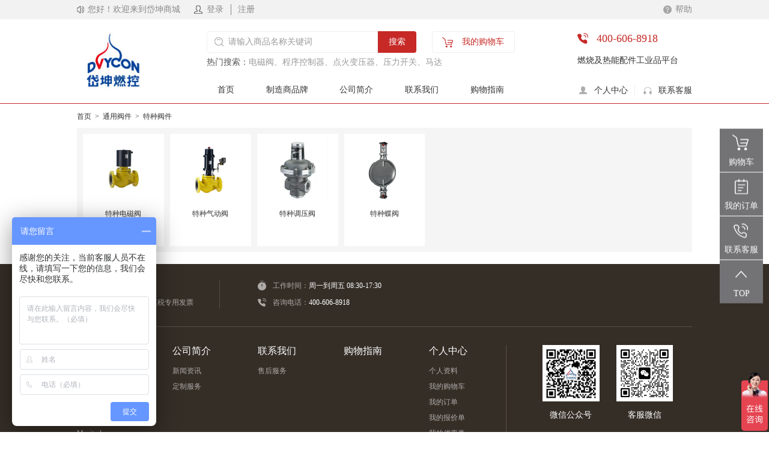

--- FILE ---
content_type: text/html; charset=utf-8
request_url: https://www.dvycon.com/tezhongfajian/
body_size: 21459
content:


<html lang="zh-CN">
<head>
    <meta charset="utf-8">          
    <meta http-equiv="X-UA-Compatible" content="IE=edge">
    
            <title>特种阀件，特种电磁阀，特种气动阀，特种调压阀，特种蝶阀-岱坤燃控</title>

    <meta name="description" content="岱坤燃控特种阀件，特种电磁阀，特种气动阀，特种调压阀，特种蝶阀,防爆气动阀，各种阀件在线选型，型号齐全，免费询价，交货周期短。" />
    <meta name="keywords" content="特种阀件，特种电磁阀，特种气动阀，特种调压阀，特种蝶阀" />
        <link rel="alternate" href="/tezhongfajian/" />
        <link rel="canonical" href="/tezhongfajian/" />
    


    <link rel="icon" href="/favicon.ico" type="image/x-icon" />
    <link href="/Theme/cn/css/animate.css" rel="stylesheet" />
    <link type="text/css" rel="stylesheet" href="/Theme/cn/style.css" />
    <script type="text/javascript" src="/Theme/cn/js/jquery-1.12.4.min.js"></script>
    <script src="/API/js/layer_mobile/layer.js"></script>
    <script src="/API/js/layer_mobile/layerPublic.js"></script>
    <script src="/API/js/checkform.js"></script>
    <script src="/Theme/cn/js/priceformat.js"></script>
    



</head>
<body>
    



<div class="t_ggt">
    <div class="w_1200">
        <div class="content">
            <div class="left1" id="userbox1" style="display:none;">
                <div class="boxs1">
                    <img src="/theme/cn/img/img1.png">
                    <div class="words">您好！<span></span></div>
                </div>
                <div class="boxs2">
                    <a href="javascript:;">
                        <div class="words words1"></div>
                        <img src="/theme/cn/img/img2.png">
                    </a>
                </div>
                <div class="xl">
                    <div class="_t">
                        <div class="_l">
                            <div class="words"></div>
                            <img src="/theme/cn/img/zimg124.png">
                        </div>
                        <div class="_r"><a href="javascript:;" onclick="signout();">退出</a></div>
                    </div>
                    <div class="_b">
                        <a href="/Member/center" class="button">个人中心</a>
                        <div class="_bcon" style="display:none;">
                            <div class="tit">尊敬的VIP用户享受权益</div>
                            <div class="listbox">
                                <div class="list">
                                    <a href="javascript:;">
                                        <img src="/theme/cn/img/zimg125.png">
                                        <div class="wrods">VIP专享价</div>
                                    </a>
                                </div>
                                <div class="list">
                                    <a href="javascript:;">
                                        <img src="/theme/cn/img/zimg126.png">
                                        <div class="wrods">专属客服</div>
                                    </a>
                                </div>
                                <div class="list">
                                    <a href="javascript:;">
                                        <img src="/theme/cn/img/zimg127.png">
                                        <div class="wrods">限额免运费</div>
                                    </a>
                                </div>
                            </div>
                        </div>
                    </div>
                </div>
            </div>



            <div class="left2" id="userbox2" style="display:none;">
                <div class="boxs1">
                    <img src="/theme/cn/img/img1.png">
                    <div class="words">您好！欢迎来到岱坤商城</div>
                </div>
                <div class="boxs2" >
                    <div class="abox"><a href="/Member/login"><img src="/theme/cn/img/img42.png"><div class="words">登录</div></a></div>
                    <div class="abox"><a href="/Member/reg"><div class="words">注册</div></a></div>
                </div>
            </div>
            <div class="right">
                <a href="">
                    <img src="/theme/cn/img/img3.png">
                    <div class="words">帮助</div>
                </a>
            </div>
        </div>
    </div>
</div>

<script>
    $.post('/API/checkToken.ashx', function (data) {
        if (data.id == 112) {
            $('#userbox1 .boxs1 .words span').text(data.msg);
            $('#userbox1 .xl ._l .words').text(data.msg);
            if (data.data) {
                $('#userbox1 .boxs2 .words').removeClass('words1').text('VIP会员');
                $('#userbox1 .xl ._bcon').show();
            }
            $('#userbox1').show();
        } else {
            $('#userbox2').show();
        }
    })
</script>


<div class="t_nav">
    <div class="w_1200">
        <div class="content">
            <div class="left">
                <a href="/"><img src="/upload/jpg/202402/岱坤燃控logo1213-04.jpg" class="logo"></a>
            </div>
            <div class="center">
                <div class="top">
                    <div class="_t">
                        <div class="inputcon">
                            <form action="/search/result">
                                <div class="inputbox">
                                    <input type="text" placeholder="请输入商品名称关键词" name="key">
                                    <img src="/theme/cn/img/img5.png">
                                </div>
                                <button type="submit">搜索</button>
                            </form>
                        </div>
                        <div class="gwc">
                            <a href="/Member/cart">
                                <img src="/theme/cn/img/img6.png">
                                <div class="words">我的购物车</div>
                                <div class="num" id="cartnum" style="display:none">0</div>
                            </a>
                        </div>
                    </div>
                    <div class="_b">
                        <span>热门搜索：</span>
                        <div class="abox">
                                <a href="/38/">电磁阀</a>
                                <a href="/128/">、程序控制器</a>
                                <a href="/130/">、点火变压器</a>
                                <a href="/134/">、压力开关</a>
                                <a href="/109/">、马达</a>
                        </div>
                    </div>
                </div>
                <div class="bottom">
                    <ul>
                            <li class="">
                                <a href="/" target="_self">首页</a>
                            </li>
                            <li class="">
                                <a href="/ranshaoqipeijianzhizaoshangpinpai/" target="_self">制造商品牌</a>
                            </li>
                            <li class="">
                                <a href="/daikunrankonggongsijieshao/" target="_self">公司简介</a>
                            </li>
                            <li class="">
                                <a href="/daikunrankonglianxifangshi/" target="_self">联系我们</a>
                            </li>
                            <li class="">
                                <a href="/daikunrankonggouwupingtaizhinan/" target="_self">购物指南</a>
                            </li>
                    </ul>
                </div>
            </div>
            <div class="right">
                <div class="top">
                    <div class="_t">
                        <img src="/theme/cn/img/img7.png" alt="">
                        <div class="words">400-606-8918</div>
                    </div>
                    <h1>燃烧及热能配件工业品平台</h1>
                </div>
                <div class="bottom">
                    <div class="listbox">
                        <div class="list">
                            <a href="/Member/center">
                                <img src="/theme/cn/img/img8.png">
                                <div class="words">个人中心</div>
                            </a>
                        </div>
                        <div class="list">
                            <a href="" target="_blank">
                                <img src="/theme/cn/img/img9.png">
                                <div class="words">联系客服</div>
                            </a>
                        </div>
                    </div>
                </div>
            </div>
        </div>
    </div>
</div>



<style>
    .location_34{display:none !important; }
</style>




<div class="dq_section" style="background:#fff;">
    <div class="w_1200">
        <div class="content">
            <a href="/">首页</a>
                <span class="location_34">></span><a class="location_34" href="/34/">产品分类</a>
                <span class="location_35">></span><a class="location_35" href="/tongyongfamenpeijian/">通用阀件</a>
            <span>></span><a href="/tezhongfajian/">特种阀件</a>
        </div>
    </div>
</div>    <div class="cpej_section">
        <div class="w_1200">
            <div class="content">
                <ul>
                        <li>
                            <a href="/221/">
                                <div class="pic">
                                    <img src="/Thumbnail/200-200/upload/jpg/202302/235_thumb_G_15596922298059CD8E7AFA14241DD9BED5976B8954252.jpg">
                                </div>
                                <div class="words">特种电磁阀</div>
                            </a>
                        </li>
                        <li>
                            <a href="/222/">
                                <div class="pic">
                                    <img src="/Thumbnail/200-200/upload/png/202302/EVPA.png">
                                </div>
                                <div class="words">特种气动阀</div>
                            </a>
                        </li>
                        <li>
                            <a href="/242/">
                                <div class="pic">
                                    <img src="/Thumbnail/200-200/upload/png/202302/R509E6923313A93401DAA3687A8C859FEA0.png">
                                </div>
                                <div class="words">特种调压阀</div>
                            </a>
                        </li>
                        <li>
                            <a href="/250/">
                                <div class="pic">
                                    <img src="/Thumbnail/200-200/upload/png/202302/Herberholz蝶阀高温版.png">
                                </div>
                                <div class="words">特种蝶阀</div>
                            </a>
                        </li>
                </ul>
            </div>
        </div>
    </div>




<div class="b_nav">
    <div class="w_1200">
        <div class="top">
            <div class="listbox">
                    <div class="list">
                        <div class="titbox">
                            <img src="/upload/png/202208/img10.png">
                            <div class="words">增值税专用发票</div>
                        </div>
                        <div class="info">开具税点13%的增值税专用发票</div>
                    </div>
                
                <div class="list2">
                        <div class="li">
                            <img src="/upload/png/202208/img13.png">
                            <div class="words"><span>工作时间：</span>周一到周五 08:30-17:30</div>
                        </div>
                        <div class="li">
                            <img src="/upload/png/202208/img14.png">
                            <div class="words"><span>咨询电话：</span>400-606-8918</div>
                        </div>
                </div>
            </div>
        </div>

        <div class="bottom">
            <div class="left">
                <ul>
                        <li>
                            <div class="yjs">
                                <a href="/ranshaoqipeijianzhizaoshangpinpai/" target="_self">制造商品牌</a>
                            </div>
                                    <div class="ejs">
                                        <a href="/ranshaoqipeijianzhizaoshangpinpai/Rapidflame">Rapidflame</a>
                                    </div>
                                    <div class="ejs">
                                        <a href="/ranshaoqipeijianzhizaoshangpinpai/unigerate">UNI Gerate</a>
                                    </div>
                                    <div class="ejs">
                                        <a href="/ranshaoqipeijianzhizaoshangpinpai/medenus">Medenus</a>
                                    </div>
                                    <div class="ejs">
                                        <a href="/ranshaoqipeijianzhizaoshangpinpai/herberholz">Herberholz</a>
                                    </div>
                                    <div class="ejs">
                                        <a href="/ranshaoqipeijianzhizaoshangpinpai/maxitrol">Maxitrol</a>
                                    </div>
                                    <div class="ejs">
                                        <a href="/ranshaoqipeijianzhizaoshangpinpai/airotation">Airotation</a>
                                    </div>
                                    <div class="ejs">
                                        <a href="/ranshaoqipeijianzhizaoshangpinpai/flamonitec">FLAMONITEC</a>
                                    </div>
                                    <div class="ejs">
                                        <a href="/ranshaoqipeijianzhizaoshangpinpai/bentone">Bentone</a>
                                    </div>
                                    <div class="ejs">
                                        <a href="/ranshaoqipeijianzhizaoshangpinpai/selas">Selas </a>
                                    </div>
                                    <div class="ejs">
                                        <a href="/ranshaoqipeijianzhizaoshangpinpai/bfi">BFI</a>
                                    </div>
                        </li>
                        <li>
                            <div class="yjs">
                                <a href="/daikunrankonggongsijieshao/" target="_self">公司简介</a>
                            </div>
                                    <div class="ejs">
                                        <a href="/30/" target="_self">新闻资讯</a>
                                    </div>
                                    <div class="ejs">
                                        <a href="/81/" target="_self">定制服务</a>
                                    </div>
                        </li>
                        <li>
                            <div class="yjs">
                                <a href="/daikunrankonglianxifangshi/" target="_self">联系我们</a>
                            </div>
                                    <div class="ejs">
                                        <a href="/31/" target="_self">售后服务</a>
                                    </div>
                        </li>
                        <li>
                            <div class="yjs">
                                <a href="/daikunrankonggouwupingtaizhinan/" target="_self">购物指南</a>
                            </div>
                        </li>

                    <li>
                        <div class="yjs">
                            <a href="/Member/center">个人中心</a>
                        </div>
                        <div class="ejs">
                            <a href="/Member/info">个人资料</a>
                        </div>
                        <div class="ejs">
                            <a href="/Member/cart">我的购物车</a>
                        </div>
                        <div class="ejs">
                            <a href="/Member/order">我的订单</a>
                        </div>
                        <div class="ejs">
                            <a href="/Member/quotation">我的报价单</a>
                        </div>
                        <div class="ejs">
                            <a href="/Member/coupon">我的优惠券</a>
                        </div>
                    </li>
                </ul>
            </div>

            <div class="right">
                <div class="listbox">
                    <div class="list">
                        <img src="/upload/jpg/202211/未标题-1.jpg">
                        <div class="words">微信公众号</div>
                    </div>
                    <div class="list">
                        <img src="/upload/jpg/202306/客服微信.jpg">
                        <div class="words">客服微信</div>
                    </div>
                </div>
            </div>
        </div>

        <div class="bqs">
            <div class="words"><p><a href="javascript:;">版权所有©2022 岱坤燃控-燃烧及热能配件工业品平台</a>丨上海岱坤机械设备有限公司&nbsp; &nbsp; &nbsp;&nbsp;<a href="https://beian.miit.gov.cn/#/Integrated/index" target="_blank">沪ICP备12043892号-1</a></p></div>


            
        </div>

    </div>
</div>




<div class="r_pf">
    <ul>
        <li>
            <div class="boxs1">
                <a href="/Member/cart">
                    <img src="/theme/cn/img/img19.png">
                    <div class="words">购物车</div>
                </a>
            </div>
        </li>
        <li>
            <div class="boxs1">
                <a href="/Member/order">
                    <img src="/theme/cn/img/img20.png">
                    <div class="words">我的订单</div>
                </a>
            </div>
        </li>
        <li>
            <div class="boxs1">
                <a href="javascript:;">
                    <img src="/theme/cn/img/img21.png">
                    <div class="words">联系客服</div>
                </a>
            </div>
            <div class="boxs2">
                <div class="tit1">电话</div>
                <div class="tit2">400-606-8918</div>
            </div>
        </li>
        <li class="renter">
            <div class="boxs1">
                <a href="javascript:;">
                    <img src="/theme/cn/img/img22.png">
                    <div class="words">top</div>
                </a>
            </div>
        </li>
    </ul>
</div>

    
    <script type="text/javascript" src="/Theme/cn/js/slick.min.js"></script>
    <script type="text/javascript" src="/Theme/cn/js/jquery.SuperSlide.2.1.1.js"></script>
    <script type="text/javascript" src="/Theme/cn/js/jquery.hoverIntent.js"></script>
    <script type="text/javascript" src="/Theme/cn/js/respond.src.js"></script>
    <script type="text/javascript" src="/Theme/cn/js/countup.min.js"></script>
    <script type="text/javascript" src="/Theme/cn/js/waypoints.min.js"></script>
    <script type="text/javascript" src="/Theme/cn/js/creatMap.js"></script>
    <script type="text/javascript" src="/Theme/cn/js/pulic.js"></script>
    <script>
        function signout() {
            layer.open({
                content: '确认要退出登入吗？',
                btn: ['确定', '取消'],
                yes: function (index) {
                    $.post('/API/user/signout.ashx', function (data) {
                        location.href = '/';
                    });
                },
                no: function (index) {
                    layer.close(index);
                }
            });
        }
    </script>
    <script>
        function getCartNum() {
            $.post('/API/shoping/getCartNum.ashx', function (data) {
                if (data.id > 0) {
                    $('#cartnum').text(data.id);
                    $('#cartnum').show();
                } else {
                    $('#cartnum').hide();
                }
            });
        }

        getCartNum()
    </script>
    



    <script>
var _hmt = _hmt || [];
(function() {
  var hm = document.createElement("script");
  hm.src = "https://hm.baidu.com/hm.js?90bd8bb84e080e71e8fc958298d5aedf";
  var s = document.getElementsByTagName("script")[0]; 
  s.parentNode.insertBefore(hm, s);
})();
</script>
</body>
</html>

--- FILE ---
content_type: text/css
request_url: https://www.dvycon.com/Theme/cn/style.css
body_size: 254638
content:
@charset "UTF-8";
/*通用*/
html{ overflow-x:auto; overflow-y:auto;}
*{ margin: 0; padding: 0; }
ul,ol,li{ list-style-type:none;}
body, button, input, select, textarea{ font-family:'Microsoft yahei'; font-size:12px; color:#848484; }
body{outline: none;}
code, kbd, pre, samp {font-family:'Microsoft yahei';}
a{ text-decoration: none; color:#333;
transition: All 0.3s ease-in-out;
-webkit-transition: All 0.3s ease-in-out;
-moz-transition: All 0.3s ease-in-out;
-o-transition: All 0.3s ease-in-out;}
a:hover{color:#c62926;}
img{ max-width:100%; border:0; display: block;}
li{ line-height:normal; }
table { border-collapse: collapse; border-spacing: 0; }
textarea { resize: none;}
input,textarea,button{ outline:none;}
h2,h3,h4,h6{font-weight: normal;}
em,i{ font-style:normal;}
*{font-family:"微软雅黑";-webkit-box-sizing: border-box;-moz-box-sizing: border-box;box-sizing: border-box;}
.slick-slide{display: none;float: left;height: 100%;min-height: 1px;outline: 0;}
.slick-initialized .slick-slide{display: block;}
.slick-vertical .slick-slide{display: block;height: auto;}
/* Arrows */
.slick-prev,
.slick-next{font-size: 0;line-height: 0;position: absolute;left:40px;top: 50%;display: block;width: 52px;height: 100px;padding: 0;-webkit-transform: translate(0, -50%);-ms-transform: translate(0, -50%);transform: translate(0, -50%);cursor: pointer;color: transparent;border: none;outline: none;background: transparent;z-index:100}
.slick-next{left:auto;right:40px;}
.slick-dots{width: 100%;}
.slick-dots li{display: inline-block; vertical-align: top; }
.slick-dots li button{font-size: 0;opacity: 0;}
/*20220920satrt*/
.w_1200{ max-width:1200px; margin-right: auto; margin-left: auto;}
.w_1400{ max-width:1400px; margin-right: auto; margin-left: auto;}
.w_1024{ max-width:1024px; margin-right: auto; margin-left: auto;}
@media  screen and (max-width: 1680px){
.w_1200{ max-width: 80%;}
.w_1400{ max-width: 80%;}
.w_1024{ max-width: 80%;}
}
@media  screen and (max-width: 1050px){
.w_1200{ max-width: 100%;padding-left: 15px;padding-right: 15px;}
.w_1400{ max-width: 100%;padding-left: 15px;padding-right: 15px;}
.w_1024{ max-width: 100%;padding-left: 15px;padding-right: 15px;}
}
/*20220920end*/

/*头部*/
.t_ggt{width: 100%;background: #f2f2f2;min-width: 1200px;float: left;position: relative;z-index: 9;}
.t_ggt .content{width: 100%;}
.t_ggt .content::after{content: "";display: block;clear: both;}
.t_ggt .content .left1{float: left;position: relative;margin-right: 20px;}
.t_ggt .content .left1 .boxs1{float: left;margin-right: 10px;font-size: 0;}
.t_ggt .content .left1 .boxs1 img{width: 12px;display: inline-block;vertical-align: middle;margin-right: 6px;}
.t_ggt .content .left1 .boxs1 .words{font-size: 14px;color: #888888;line-height: 32px;display: inline-block;vertical-align: middle;}
.t_ggt .content .left1 .boxs2{float: left;}
.t_ggt .content .left1 .boxs2 a{display: block;font-size: 0;}
.t_ggt .content .left1 .boxs2 a .words{margin: 6px 0; height:20px; font-size: 12px;color: #ffea00;line-height: 20px;width: 54px;text-align: center;background: #333333;display: inline-block;vertical-align: middle;border-radius: 4px;margin-right: 8px;}
.t_ggt .content .left1 .boxs2 a .words.words1{width:0;}
.t_ggt .content .left1 .boxs2 a img{width: 11px;display: inline-block;vertical-align: middle;}
.t_ggt .content .left1 .xl{background: #fff;position: absolute;left: 0;top: 0;box-shadow: 0 0 20px rgba(0,0,0,0.1);width: 234px;display: none;}
.t_ggt .content .left1 .xl ._t{padding: 0 16px;overflow: hidden;}
.t_ggt .content .left1 .xl ._t ._l{float: left;font-size: 0;cursor: pointer;}
.t_ggt .content .left1 .xl ._t ._l .words{font-size: 12px;color: #c62926;line-height: 32px;display: inline-block;vertical-align: middle;margin-right: 18px;}
.t_ggt .content .left1 .xl ._t ._l img{width: 11px;display: inline-block;vertical-align: middle;}
.t_ggt .content .left1 .xl ._t ._r{float: right;}
.t_ggt .content .left1 .xl ._t ._r a{display: block;font-size: 12px;color: #777777;line-height: 32px;}
.t_ggt .content .left1 .xl ._t ._r a:hover{color: #c62926;}
.t_ggt .content .left1 .xl ._b{width: 100%;padding: 10px 16px 16px 16px;}
.t_ggt .content .left1 .xl ._b a.button{text-align:center; width: 100%;display: block;margin-bottom: 10px;font-size: 12px;color: #c62926;line-height: 30px;border: 1px solid #c62926;border-radius: 4px;background: rgba(255,255,255,0);}
.t_ggt .content .left1 .xl ._b a.button:hover{background: #c62926;color: #fff;}
.t_ggt .content .left1 .xl ._b .tit{font-size: 12px;color: #777777;line-height: 18px;margin-bottom: 15px;padding-top: 15px;border-top: 1px solid #f3f4f7;text-align: center;}
.t_ggt .content .left1 .xl ._b .listbox{width: calc(100% + 4px);overflow: hidden;margin: 0 -2px;}
.t_ggt .content .left1 .xl ._b .listbox .list{width: 33.3333%;float: left;padding: 0 2px;}
.t_ggt .content .left1 .xl ._b .listbox .list a{display: block;width: 100%;}
.t_ggt .content .left1 .xl ._b .listbox .list a:hover{opacity: 0.6;}
.t_ggt .content .left1 .xl ._b .listbox .list a img{width: 42px;display: block;margin: 0 auto 8px auto;}
.t_ggt .content .left1 .xl ._b .listbox .list a .wrods{font-size: 12px;color: #c62926;line-height: 18px;text-align: center;}
.t_ggt .content .left2{float: left;}
.t_ggt .content .left2 .boxs1{float: left;margin-right: 20px;font-size: 0;}
.t_ggt .content .left2 .boxs1 img{width: 12px;display: inline-block;vertical-align: middle;margin-right: 6px;}
.t_ggt .content .left2 .boxs1 .words{font-size: 14px;color: #888888;line-height: 32px;display: inline-block;vertical-align: middle;}
.t_ggt .content .left2 .boxs2{float: left;}
.t_ggt .content .left2 .boxs2 .abox{float: left;margin-right: 12px;padding-right: 12px;position: relative;}
.t_ggt .content .left2 .boxs2 .abox:last-child{padding-right: 0;margin-right: 0;}
.t_ggt .content .left2 .boxs2 .abox::after{content: "";display: block;width: 1px;height: 18px;background: #888888;position: absolute;left: 100%;top: 50%;margin-top: -9px;}
.t_ggt .content .left2 .boxs2 .abox:last-child::after{display: none;}
/*20220829start*/
.t_ggt .content .left2 .boxs2 .abox a{display: block;font-size: 0;}
.t_ggt .content .left2 .boxs2 .abox a img{width: 20px;display: inline-block;vertical-align: middle;margin-right: 4px;}
.t_ggt .content .left2 .boxs2 .abox a .words{font-size: 14px;color: #888888;line-height: 32px;display: inline-block;vertical-align: middle;}
.t_ggt .content .left2 .boxs2 .abox a:hover .words{color: #c62926;}
/*.t_ggt .content .left2 .boxs2 .abox a:hover{opacity: 0.6;}*/
/*20220829end*/
.t_ggt .content .right{float: right;}
.t_ggt .content .right a{display: block;font-size: 0;}
.t_ggt .content .right a:hover{opacity: 0.6;}
.t_ggt .content .right a img{width: 14px;display: inline-block;vertical-align: middle;margin-right: 6px;}
.t_ggt .content .right a .words{font-size: 14px;color: #888888;line-height: 32px;display: inline-block;vertical-align: middle;}

.t_nav{width: 100%;padding-top: 20px;border-bottom: 1px solid #C62926;min-width: 1200px;float: left;}
.t_nav .content{width: 100%;}
.t_nav .content::after{content: "";display: block;clear: both;}
/*20220829start*/
.t_nav .content .left{width: 206px;float: left;padding-left: 16px;}
.t_nav .content .left img{width: 96px;display: block;}
.t_nav .content .center{width: calc(81.33% - 206px);float: left;padding-left: 10px;padding-right: 104px;}
/*20220829end*/
.t_nav .content .center .top{width: 100%;margin-bottom: 14px;}
.t_nav .content .center .top ._t{overflow: hidden;margin-bottom: 6px;width: 100%;}
.t_nav .content .center .top ._t .inputcon{width: calc(100% - 151px);float: left;padding-right: 13px;}
.t_nav .content .center .top ._t .inputcon .inputbox{width: calc(100% - 64px);float: left;position: relative;border: 1px solid #eee;border-radius: 4px 0 0 4px;}
.t_nav .content .center .top ._t .inputcon .inputbox input{width: 100%;height: 34px;font-size: 14px;color: #333;padding: 0 12px 0 35px;border: 0;}
.t_nav .content .center .top ._t .inputcon .inputbox input::-webkit-input-placeholder{font-size: 14px;color: #9a9a9a;}
.t_nav .content .center .top ._t .inputcon .inputbox input:-moz-placeholder{font-size: 14px;color: #9a9a9a;}
.t_nav .content .center .top ._t .inputcon .inputbox input::moz-placeholder{font-size: 14px;color: #9a9a9a;}
.t_nav .content .center .top ._t .inputcon .inputbox input:-ms-input-placeholder{font-size: 14px;color: #9a9a9a;}
.t_nav .content .center .top ._t .inputcon .inputbox img{width: 16px;display: block;position: absolute;left: 12px;top: 50%;
transform: translate(0,-50%);
-ms-transform: translate(0,-50%);
-webkit-transform: translate(0,-50%);
-moz-transform: translate(0,-50%);
-o-transform: translate(0,-50%);}
.t_nav .content .center .top ._t .inputcon button{width: 64px;display: block;float: left;height: 36px;font-size: 14px;color: #ffffff;background: #c62926;border: 0;border-radius: 0 4px 4px 0;}
.t_nav .content .center .top ._b{width: 100%;overflow: hidden;}
.t_nav .content .center .top ._b span{font-size: 14px;color: #555555;line-height: 20px;width: 70px;float: left;}
.t_nav .content .center .top ._b .abox{width: calc(100% - 70px);float: left;}
.t_nav .content .center .top ._b .abox a{font-size: 14px;color: #9a9a9a;line-height: 20px;float: left;}
.t_nav .content .center .top ._b .abox a:hover{color: #c62926;}
.t_nav .content .center .top ._t .gwc{width: 138px;float: right;}
.t_nav .content .center .top ._t .gwc a{width: 100%;display: block;font-size: 0;text-align: center;border: 1px solid #eee;border-radius: 4px;position: relative;}
.t_nav .content .center .top ._t .gwc a:hover{opacity: 0.6;}
.t_nav .content .center .top ._t .gwc a img{width: 18px;display: inline-block;vertical-align: middle;margin-right: 15px;}
.t_nav .content .center .top ._t .gwc a .words{font-size: 14px;color: #c62926;line-height: 34px;display: inline-block;vertical-align: middle;}
.t_nav .content .center .top ._t .gwc a .num{width: 14px;font-size: 12px;color: #ffffff;line-height: 14px;text-align: center;background: #c62926;border-radius: 100%;position: absolute;left: 28px;top: 4px;}
.t_nav .content .center .bottom{width: 100%;}
.t_nav .content .center .bottom ul{width: 100%;display: flex; flex-direction: row; justify-content: space-between; align-items: left;}
.t_nav .content .center .bottom ul li{display: inline-block;vertical-align: middle;}
.t_nav .content .center .bottom ul li a{display: block;font-size: 16px;color: #333333;line-height: 44px;padding: 0 18px;border-radius: 4px 4px 0 0;}
.t_nav .content .center .bottom ul li:hover a,
.t_nav .content .center .bottom ul li.on a{background: #c62926;color: #fff;}
.t_nav .content .right{width: 18.67%;float: right;}
.t_nav .content .right .top{width: 100%;margin-bottom: 30px;}
.t_nav .content .right .top ._t{font-size: 0;width: 100%;margin-bottom: 15px;}
.t_nav .content .right .top ._t img{width: 18px;display: inline-block;vertical-align: middle;margin-right: 14px;}
.t_nav .content .right .top ._t .words{font-size: 24px;color: #c62926;line-height: 28px;display: inline-block;vertical-align: middle;}
.t_nav .content .right .top h1{font-size: 16px;color: #333333;line-height: 20px;font-weight: 400;}
.t_nav .content .right .bottom{width: 100%;}
.t_nav .content .right .bottom .listbox{width: 100%;display: flex; flex-direction: row; justify-content: space-between; align-items: left;position: relative;}
.t_nav .content .right .bottom .listbox .list{display: inline-block;vertical-align: middle;font-size: 0;}
/*20220829start*/
/*.t_nav .content .right .bottom .listbox .list a:hover{opacity: 0.6;}*/
.t_nav .content .right .bottom .listbox .list img{width: 20px;display: inline-block;vertical-align: middle;margin-right: 8px;}
.t_nav .content .right .bottom .listbox .list .words{font-size: 14px;color: #333333;line-height: 20px;display: inline-block;vertical-align: middle;}
.t_nav .content .right .bottom .listbox .list:hover .words{color: #c62926;}
/*20220829end*/
.t_nav .content .right .bottom .listbox::after{content: "";display: block;width: 1px;height: 100%;background: #eeeeee;position: absolute;left: 50%;top: 0;margin-left: -0.5px;}
@media  screen and (max-width: 1300px){
.t_nav .content .right .top ._t .words{font-size: 18px;line-height: 24px;}
.t_nav .content .right .top h1{font-size: 14px}
.t_nav .content .center .bottom ul li a{font-size: 14px;}
}
@media  screen and (max-width: 1400px){
/*20220829start*/
.t_nav .content .left img{width: 90px;}
/*20220829end*/
}

/*底部*/
.b_nav{width: 100%;background: #352e27;padding-top: 26px;padding-bottom: 26px;float: left;min-width: 1200px;z-index: 10;position: relative;}
.b_nav.on{padding-bottom: 50px;}
.b_nav .top{width: 100%;margin-bottom: 30px;padding-bottom: 30px;border-bottom: 1px solid rgba(255,255,255,0.16);}
.b_nav .top .listbox{width: 100%;overflow: hidden;}
.b_nav .top .listbox .list{width: 23.28%;float: left;border-right: 1px solid rgba(255,255,255,0.16);}
.b_nav .top .listbox .list{padding-left: 54px;}
.b_nav .top .listbox .list:first-child{padding-left: 0;}
.b_nav .top .listbox .list .titbox{font-size: 0;width: 100%;margin-bottom: 8px;}
.b_nav .top .listbox .list .titbox img{width: 20px;display: inline-block;vertical-align: middle;margin-right: 8px;}
.b_nav .top .listbox .list .titbox .words{font-size: 14px;color: #ffffff;line-height: 20px;display: inline-block;vertical-align: middle;}
.b_nav .top .listbox .list .info{font-size: 14px;color: rgba(255,255,255,0.6);line-height: 20px;padding-left: 28px;}
.b_nav .top .listbox .list2{width: 30.16%;float: left;padding-left: 60px;}
.b_nav .top .listbox .list2 .li{width: 100%;margin-bottom: 8px;font-size: 0;}
.b_nav .top .listbox .list2 .li img{width: 20px;display: inline-block;vertical-align: middle;margin-right: 8px;}
.b_nav .top .listbox .list2 .li .words{font-size: 14px;color: #fff;line-height: 20px;display: inline-block;vertical-align: middle;}
.b_nav .top .listbox .list2 .li .words span{color: rgba(255,255,255,0.6)}
.b_nav .top .listbox .list2 .li:last-child{margin-bottom: 0;}
.b_nav .bottom{width: 100%; overflow:hidden;}
.b_nav .bottom .left{float: left;width: 69.84%;padding-right: 64px;border-right: 1px solid rgba(255,255,255,0.16);}
.b_nav .bottom .left ul{width: 100%;display: flex; flex-direction: row; justify-content: space-between; align-items: left;}
.b_nav .bottom .left ul li{display: inline-block;vertical-align: top;}
.b_nav .bottom .left ul li .yjs{margin-bottom: 14px;}
.b_nav .bottom .left ul li .yjs a{display: block;font-size: 16px;color: #ffffff;line-height: 20px;}
.b_nav .bottom .left ul li .yjs a:hover{color: #c62926;}
.b_nav .bottom .left ul li .ejs{margin-bottom: 8px;}
.b_nav .bottom .left ul li .ejs:last-child{margin-bottom: 0;}
.b_nav .bottom .left ul li .ejs a{display: block;font-size: 12px;color: rgba(255,255,255,0.6);line-height: 18px;}
.b_nav .bottom .left ul li .ejs a:hover{color: #c62926;}
.b_nav .bottom .right{float: right;width: 30.16%;padding-left: 60px;padding-right: 32px;}
.b_nav .bottom .right .listbox{width: calc(100% + 28px);overflow: hidden;margin: 0 -14px;}
.b_nav .bottom .right .listbox .list{width: 50%;float: left;padding: 0 14px;}
.b_nav .bottom .right .listbox .list img{width: 100%;display: block;}
.b_nav .bottom .right .listbox .list .words{font-size: 14px;color: #ffffff;line-height: 18px;text-align: center;margin-top: 14px;}
/*20220829start*/
@media  screen and (max-width: 1300px){
.b_nav .top .listbox .list .titbox .words{font-size: 12px;}
.b_nav .top .listbox .list .info{font-size: 12px;}
.b_nav .top .listbox .list2 .li .words{font-size: 12px;}
}
/*20220829end*/
@media  screen and (max-width: 1240px){
.b_nav .top .listbox .list2{padding-left: 40px;}
}

/*底广告条*/
.b_ggt{width: 100%;position: fixed;left: 0;bottom: 0;z-index: 99;min-width: 1200px;float: left;display: none;}
.b_ggt.on{display: block;}
.b_ggt .content{width: 100%;position: relative;}
.b_ggt .content .back{width: 100%;display: block;}
.b_ggt .content .none{width: 26px;display: block;position: absolute;right: 10px;top: 10px;cursor: pointer;}
.b_ggt .content .more{width: 172px;position: absolute;right: 100px;top: 50%;
transform: translate(0,-50%);
-ms-transform: translate(0,-50%);
-webkit-transform: translate(0,-50%);
-moz-transform: translate(0,-50%);
-o-transform: translate(0,-50%);}
.b_ggt .content .more a:hover{opacity: 0.6;}
.b_ggt .content .more a{display: block;width: 100%;font-size: 0;text-align: center;background: #fff;border-radius: 6px;}
.b_ggt .content .more a .words{font-size: 24px;color: #e60213;line-height: 48px;display: inline-block;vertical-align: middle;margin-right: 8px;}
.b_ggt .content .more a img{width: 13px;display: inline-block;vertical-align: middle;}
@media  screen and (max-width: 1680px){
.b_ggt .content .none{width: 24px;}
.b_ggt .content .more{width: 110px;right: 40px;}
.b_ggt .content .more a .words{font-size: 18px;line-height: 36px;margin-right: 4px;}
.b_ggt .content .more a img{width: 10px}
}

/*右漂浮*/
.r_pf{width: 72px;position: fixed;right: 10px;top: 50%;z-index: 999;
transform: translate(0,-50%);
-ms-transform: translate(0,-50%);
-webkit-transform: translate(0,-50%);
-moz-transform: translate(0,-50%);
-o-transform: translate(0,-50%);}
.r_pf ul{width: 100%;}
.r_pf ul li{margin-bottom: 1px;position: relative;}
.r_pf ul li:last-child{margin-bottom: 0;}
.r_pf ul li .boxs1{width: 100%;background: #737376;}
.r_pf ul li .boxs1 a{display: block;width: 100%;padding-top: 7px;padding-bottom: 7px;}
.r_pf ul li .boxs1 img{width: 34px;display: block;margin: 0 auto 6px auto;}
.r_pf ul li .boxs1 .words{font-size: 14px;color: #ffffff;line-height: 18px;text-align: center;text-transform:uppercase;}
.r_pf ul li .boxs1 a:hover{background: #c62926;}
.r_pf ul li .boxs2{width: 0;overflow: hidden; background: #c62926;right: calc(100% + 1px);position: absolute;top: 0;padding: 12px 20px;opacity: 0;
transition: All 0.3s ease-in-out;
-webkit-transition: All 0.3s ease-in-out;
-moz-transition: All 0.3s ease-in-out;
-o-transition: All 0.3s ease-in-out;}
.r_pf ul li:hover .boxs2{opacity: 1;width: 240px;}
.r_pf ul li .boxs2 .tit1{font-size: 14px;color: #fff;line-height: 18px;margin-bottom: 6px;white-space:nowrap;}
.r_pf ul li .boxs2 .tit2{font-size: 20px;color: #fff;line-height: 24px;font-weight: bold;white-space:nowrap;}

/*首页*/
.sy_section1{width: 100%;padding-top: 10px;padding-bottom: 20px;float: left;min-width: 1200px;background: #f5f5f5;}
.sy_section1 .content{width: 100%;}
.sy_section1 .content::after{content: "";display: block;clear: both;}
.sy_section1 .content .left{width: 206px;float: left;position: relative;z-index: 1;}
.sy_section1 .content .left.on{z-index: 3;}
.sy_section1 .content .left .tit{font-size: 16px;color: #c62926;line-height: 45px;background: #fff;padding: 0 17px;font-weight: bold;}
.sy_section1 .content .left .listbox1{width: 100%;}
.sy_section1 .content .left .listbox1 .list1{width: 100%;background: #fff;padding-bottom: 3.5px;}
.sy_section1 .content .left .listbox1 .list1:last-child{padding-bottom: 2px;}
.sy_section1 .content .left .listbox1 .list1 .boxs1{width: 100%;padding: 0 16px;font-size: 0;cursor: pointer;}
.sy_section1 .content .left .listbox1 .list1.on .boxs1{background: #c62926;}
.sy_section1 .content .left .listbox1 .list1 .boxs1 img{width: 20px;display: inline-block;vertical-align: middle;margin-right: 8px;}
.sy_section1 .content .left .listbox1 .list1 .boxs1 img.ico2{display: none;}
.sy_section1 .content .left .listbox1 .list1.on .boxs1 img.ico1{display: none;}
.sy_section1 .content .left .listbox1 .list1.on .boxs1 img.ico2{display: inline-block;}
.sy_section1 .content .left .listbox1 .list1 .boxs1 .words{font-size: 14px;color: #555555;line-height: 33px;display: inline-block;vertical-align: middle;}
.sy_section1 .content .left .listbox1 .list1.on .boxs1 .words{color: #fff;}
/*20220829start*/
.sy_section1 .content .left .listbox1 .list1 .listbox2{display: none; opacity: 0;z-index: 1; width: 196px;position: absolute;left: 100%;top: 0;background: #fafafa;box-shadow: -4px 0px 12px 0px rgba(0,0,0,0.1);height: 664px;padding-top: 8px;
transition: All 0.3s ease-in-out;
-webkit-transition: All 0.3s ease-in-out;
-moz-transition: All 0.3s ease-in-out;
-o-transition: All 0.3s ease-in-out;}
.sy_section1 .content .left .listbox1 .list1.on .listbox2{opacity: 1;z-index: 2;display: block;}
/*20220829end*/
.sy_section1 .content .left .listbox1 .list1 .listbox2 .list2{margin-bottom: 8px;}
.sy_section1 .content .left .listbox1 .list1 .listbox2 .list2:last-child{margin-bottom: 0;}
.sy_section1 .content .left .listbox1 .list1 .listbox2 .list2 .boxs2{font-size: 14px;color: #555555;line-height: 38px;padding: 0 18px;cursor: pointer;position: relative;}
.sy_section1 .content .left .listbox1 .list1 .listbox2 .list2:first-child .boxs2{color: #c62926;}
.sy_section1 .content .left .listbox1 .list1 .listbox2 .list2.on .boxs2{background: #f2dbda;color: #c62926;}
.sy_section1 .content .left .listbox1 .list1 .listbox2 .list2.on:first-child  .boxs2{background: rgba(255,255,255,0);color: #c62926;}
.sy_section1 .content .left .listbox1 .list1 .listbox2 .list2 .boxs2::after{content: "";display: block;z-index: 4;width: 0;height: 0;border: 7px solid;border-color: transparent transparent transparent #f2dbda;position: absolute;left: 100%;top: 50%;opacity: 0;margin-top: -7px;
transition: All 0.3s ease-in-out;
-webkit-transition: All 0.3s ease-in-out;
-moz-transition: All 0.3s ease-in-out;
-o-transition: All 0.3s ease-in-out;}
.sy_section1 .content .left .listbox1 .list1 .listbox2 .list2.on .boxs2::after{opacity: 1;}
.sy_section1 .content .left .listbox1 .list1 .listbox2 .list2.on:first-child .boxs2::after{opacity: 0;}
/*20221203start*/
.sy_section1 .content .left .listbox1 .list1 .listcon3{opacity: 0;display: none; width: 343px;position: absolute;left: 100%;background: #fff;top: 0;overflow-y: hidden; overflow-y: auto; scrollbar-width: thin; height: 664px;padding: 20px;box-shadow: 0 0 12px rgba(0,0,0,0.1);
transition: All 0.3s ease-in-out;
-webkit-transition: All 0.3s ease-in-out;
-moz-transition: All 0.3s ease-in-out;
-o-transition: All 0.3s ease-in-out;}
.sy_section1 .content .left .listbox1 .list1 .listbox2 .list2.on .listcon3{opacity: 1;z-index: 2;display: block;}
/*20221203end*/
.sy_section1 .content .left .listbox1 .list1 .listcon3 .listbox3{margin: -8px -10px;overflow: hidden;width: calc(100% + 20px);}
.sy_section1 .content .left .listbox1 .list1 .listcon3 .listbox3 .list3{width: 25%;float: left;padding: 8px 10px;}
.sy_section1 .content .left .listbox1 .list1 .listcon3 .listbox3 .list3 a{display: block;width: 100%;}
.sy_section1 .content .left .listbox1 .list1 .listcon3 .listbox3 .list3 a .picbox{width: 100%;border: 1px solid #f4f4f4;}
.sy_section1 .content .left .listbox1 .list1 .listcon3 .listbox3 .list3 a:hover .picbox{border-color: #c62926;}
.sy_section1 .content .left .listbox1 .list1 .listcon3 .listbox3 .list3 a .picbox .pic{ width: 100%; padding-bottom: 100%; position: relative; overflow: hidden; min-height: 50px;
-webkit-transition: 0.5s ease;
-moz-transition: 0.5s ease;
-ms-transition: 0.5s ease;
-o-transition: 0.5s ease;
transition: 0.5s ease;}
.sy_section1 .content .left .listbox1 .list1 .listcon3 .listbox3 .list3 a .picbox .pic img{ width: 100%; position: absolute; left: 50%; top: 50%; min-height: 100%;
-webkit-transform: translate(-50%, -50%); 
-moz-transform: translate(-50%, -50%); 
-ms-transform: translate(-50%, -50%);
-o-transform: translate(-50%, -50%);
transform: translate(-50%, -50%);
-webkit-transition: all 0.5s ease-out 0s; 
-moz-transition: all 0.5s ease-out 0s; 
-o-transition: all 0.5s ease-out 0s; 
transition: all 0.5s ease-out 0s;
transition: -webkit-transform 2s;
vertical-align: middle;
-ms-interpolation-mode: bicubic;}
.sy_section1 .content .left .listbox1 .list1 .listcon3 .listbox3 .list3 a:hover .picbox .pic img{ -webkit-transform: translate(-50%, -50%) scale(1.1); -moz-transform: translate(-50%, -50%) scale(1.1); transform: translate(-50%, -50%) scale(1.1);}
.sy_section1 .content .left .listbox1 .list1 .listcon3 .listbox3 .list3 a .words{font-size: 12px;color: #555555;line-height: 18px;text-align: center;margin-top: 8px;
overflow:hidden;text-overflow:ellipsis;display:-webkit-box; -webkit-box-orient:vertical;-webkit-line-clamp:2;}
.sy_section1 .content .left .listbox1 .list1 .listcon3 .listbox3 .list3 a:hover .words{color: #c62926;}
.sy_section1 .content .center{width: calc(100% - 412px);float: left;padding-left: 10px;padding-right: 10px;position: relative;z-index: 2;}
.sy_section1 .content .center .top{width: 100%;margin-bottom: 10px;}
.sy_section1 .content .center .top .ul{margin: 0 -2px;width: calc(100% + 4px);overflow: hidden;position: relative;}
.sy_section1 .content .center .top .ul .li{padding: 0 2px;height: auto;}
.sy_section1 .content .center .top .ul .li a{display: block;width: 100%;}
.sy_section1 .content .center .top .ul .li a .pic{width: 100%;height: 404px;overflow: hidden;}
.sy_section1 .content .center .top .ul .li a .pic div{width: 100%;height: 100%;
-webkit-transition: all 0.5s ease-out 0s; 
-moz-transition: all 0.5s ease-out 0s;
-o-transition: all 0.5s ease-out 0s; 
transition: all 0.5s ease-out 0s;
transition: -webkit-transform 2s;}
.sy_section1 .content .center .top .ul .li a:hover .pic div{
transform: scale(1.05);
-webkit-transform: scale(1.05);
-moz-transform: scale(1.05);
-o-transform: scale(1.05);
-ms-transform: scale(1.05);}
.sy_section1 .content .center .top .ul .slick-dots{position: absolute; bottom: 14px; height: 8px; text-align: center;left: 0;}
.sy_section1 .content .center .top .ul .slick-dots li{ vertical-align: top; width: 8px; height: 8px;border-radius: 100%; margin: 0 3.5px; background: #cecfcf;}
.sy_section1 .content .center .top .ul .slick-dots li.slick-active{ background: #e60012;}
.sy_section1 .content .center .bottom{width: 100%;}
.sy_section1 .content .center .bottom ul{margin: -5px;width: calc(100% + 10px);}
.sy_section1 .content .center .bottom ul::after{content: "";display: block;clear: both;}
.sy_section1 .content .center .bottom ul li{width: 25%;float: left;padding: 5px;}
.sy_section1 .content .center .bottom ul li a{display: block;width: 100%;}
/*20220829start*/
.sy_section1 .content .center .bottom ul li a:hover{
transform: scale(1.05);
-webkit-transform: scale(1.05);
-moz-transform: scale(1.05);
-o-transform: scale(1.05);
-ms-transform: scale(1.05);}
.sy_section1 .content .center .bottom ul li a .libox{width: 100%;height: 120px;position: relative;}
.sy_section1 .content .center .bottom ul li a .libox .boncs{width: 100%;position: absolute;left: 0;top: 50%;padding-left: 12px;padding-right: 10px; font-size: 0;
transform: translate(0,-50%);
-ms-transform: translate(0,-50%);
-webkit-transform: translate(0,-50%);
-moz-transform: translate(0,-50%);
-o-transform: translate(0,-50%);}
.sy_section1 .content .center .bottom ul li a .libox .boncs .wordsbox{display: inline-block;vertical-align: middle;width: calc(100% - 80px);}
.sy_section1 .content .center .bottom ul li a .libox .boncs .wordsbox .words{font-size: 16px;color: #ffffff;line-height: 24px;}
.sy_section1 .content .center .bottom ul li a .libox .boncs .pic{display: inline-block;vertical-align: middle;font-size: 0;text-align: right;width: 78px;}
.sy_section1 .content .center .bottom ul li a .libox .boncs .pic img{display: inline-block;max-width: 100%;}
/*20220829end*/
.sy_section1 .content .right{width: 206px;float: left;position: relative;z-index: 2;}
.sy_section1 .content .right .top{width: 100%;padding: 18px 10px 20px 10px;}
.sy_section1 .content .right .top .boxs1{margin-bottom: 23px;}
.sy_section1 .content .right .top .boxs1 .headname{margin-bottom: 15px;}
.sy_section1 .content .right .top .boxs1 .headname img{width: 48px;display: block;margin: 0 auto 12px auto;}
.sy_section1 .content .right .top .boxs1 .headname .words{font-size: 14px;color: #333333;line-height: 18px;text-align: center;}
.sy_section1 .content .right .top .boxs1 .butboxs{margin: 0 -5px;overflow: hidden;width: calc(100% + 10px);}
.sy_section1 .content .right .top .boxs1 .butboxs .but{width: 50%;float: left;padding: 5px;}
.sy_section1 .content .right .top .boxs1 .butboxs .but a{display: block;width: 100%;font-size: 0;text-align: center;border: 1px solid #eee;border-radius: 4px;background: #f5f5f5;}
.sy_section1 .content .right .top .boxs1 .butboxs .but a img{width: 20px;display: inline-block;vertical-align: middle;margin-right: 8px;}
.sy_section1 .content .right .top .boxs1 .butboxs .but a img.img2{display: none;}
.sy_section1 .content .right .top .boxs1 .butboxs .but a .words{font-size: 14px;color: #333333;line-height: 30px;display: inline-block;vertical-align: middle;}
.sy_section1 .content .right .top .boxs1 .butboxs .but a:hover{background: #c62926;border-color: #c62926;}
.sy_section1 .content .right .top .boxs1 .butboxs .but a:hover img.img1{display: none;}
.sy_section1 .content .right .top .boxs1 .butboxs .but a:hover img.img2{display: inline-block;}
.sy_section1 .content .right .top .boxs1 .butboxs .but a:hover .words{color: #fff;}

.sy_section1 .content .right .top .boxs1 .butboxs.butboxs2 .but{width:60%; float:none; margin:0 auto;}

.sy_section1 .content .right .top .boxs2{width: 100%;}
.sy_section1 .content .right .top .boxs2 ._ts{width: 100%;margin-bottom: 37px;}
.sy_section1 .content .right .top .boxs2 ._ts a{display: block;width: 100%;overflow: hidden;}
.sy_section1 .content .right .top .boxs2 ._ts a .words{float: left;font-size: 16px;color: #c62926;line-height: 20px;}
.sy_section1 .content .right .top .boxs2 ._ts a img{width: 6px;float: right;margin-top: 4.5px;}
.sy_section1 .content .right .top .boxs2 ._bs{width: 100%;position: relative;}
.sy_section1 .content .right .top .boxs2 ._bs::after{content: "";display: block;width: 188px;height: 188px;background: url(img/img50.png)no-repeat center center;background-size: cover;position: absolute;left: 50%;top: 50%;
transform: translate(-50%,-50%);
-ms-transform: translate(-50%,-50%);
-webkit-transform: translate(-50%,-50%);
-moz-transform: translate(-50%,-50%);
-o-transform: translate(-50%,-50%);}
.sy_section1 .content .right .top .boxs2 ._bs .listbox{width: calc(100% + 40px);overflow: hidden;margin: -10px -20px;position: relative;z-index: 2;}
.sy_section1 .content .right .top .boxs2 ._bs .listbox .list{width: 50%;float: left;padding: 10px 20px;}
.sy_section1 .content .right .top .boxs2 ._bs .listbox .list img{width: 28px;display: block;margin: 0 auto 6px auto;}
.sy_section1 .content .right .top .boxs2 ._bs .listbox .list .words{font-size: 14px;color: #888888;line-height: 18px;text-align: center;height: 36px;}
.sy_section1 .content .right .bottom{width: 100%;}
.sy_section1 .content .right .bottom .ban{width: 100%;}
.sy_section1 .content .right .bottom .ban img{width: 100%;display: block;}
.sy_section1 .content .right .bottom ul{width: 100%;padding: 15.5px 16px;}
.sy_section1 .content .right .bottom ul li{width: 100%;margin-bottom: 8px;}
.sy_section1 .content .right .bottom ul li:last-child{margin-bottom: 0;}
.sy_section1 .content .right .bottom ul li a{display: block;padding-left: 10px;position: relative;font-size: 14px;color: #888888;line-height: 18px; overflow:hidden; text-overflow:ellipsis; white-space:nowrap;}
.sy_section1 .content .right .bottom ul li a::after{content: "";display: block;width: 4px;height: 4px;border-radius: 100%;background: #e91f2f;position: absolute;left: 0;top: 50%;margin-top: -2px;}
.sy_section1 .content .right .bottom ul li a:hover{color: #e91f2f;}
@media  screen and (max-width: 1430px){
.sy_section1 .content .center .bottom ul li a .libox .boncs .wordsbox{width: calc(100% - 60px);}
.sy_section1 .content .center .bottom ul li a .libox .boncs .wordsbox .words{font-size: 14px;}
.sy_section1 .content .center .bottom ul li a .libox .boncs .pic{width: 58px;}
}
@media  screen and (max-width: 1280px){
.sy_section1 .content .center .bottom ul li a .libox .boncs .wordsbox{width: calc(100% - 40px);}
.sy_section1 .content .center .bottom ul li a .libox .boncs .wordsbox .words{font-size: 14px;}
.sy_section1 .content .center .bottom ul li a .libox .boncs .pic{width: 38px;}
}

.sy_section2{width: 100%;padding-bottom: 20px;background: #f5f5f5;min-width: 1200px;float: left;}
.sy_section2 .content{width: 100%;background: #fff;}
.sy_section2 .content ul{width: 100%;overflow: hidden;}
.sy_section2 .content ul li{width: 11.11111111111111%;float: left;position: relative;}
.sy_section2 .content ul li::after{content: "";display: block;width: 1px;height: 48px;background: rgba(0,0,0,0.1);position: absolute;right: 0;top: 50%;margin-top: -24px;}
.sy_section2 .content ul li:last-child::after{display: none;}
.sy_section2 .content ul li a{display: block;width: 100%;}
.sy_section2 .content ul li a:hover{opacity: 0.6;}
.sy_section2 .content ul li a .pic{ padding-bottom: 60.6%; position: relative; overflow: hidden;}
.sy_section2 .content ul li a .pic img{ width: 100%; position: absolute; left: 50%; top: 50%; min-height: 100%;
-webkit-transform: translate(-50%, -50%); 
-moz-transform: translate(-50%, -50%); 
-ms-transform: translate(-50%, -50%);
-o-transform: translate(-50%, -50%);
transform: translate(-50%, -50%);}
.sy_section3{width: 100%;padding-bottom: 20px;background: #f5f5f5;min-width: 1200px;float: left;}
.sy_section3 .content{width: 100%;}
.sy_section3 .content::after{content: "";display: block;clear: both;}
.sy_section3 .content .left{width: calc(50% - 7px);float: left;background: #fff;}
.sy_section3 .content .left .l_pic{width: 205px;float: left;padding: 10px 0 10px 10px;}
.sy_section3 .content .left .l_pic div{width: 100%;height: 278px;}	
.sy_section3 .content .left .r_con{width: calc(100% - 205px);float: left;position: relative;}
.sy_section3 .content .left .r_con::before{content:"";display: block;width: 100%;height: 1px;background: #f1f1f1;position: absolute;top: 50%;left: 0;margin-top: -0.5px;}
.sy_section3 .content .left .r_con::after{content:"";display: block;width: 1px;height: 100%;background: #f1f1f1;position: absolute;left: 50%;top: 0;margin-left: -0.5px;}
.sy_section3 .content .left .r_con .listbox{width: 100%;overflow: hidden;}
.sy_section3 .content .left .r_con .listbox .list{width: 50%;float: left;}
.sy_section3 .content .left .r_con .listbox .list a{display: block;width: 100%;position: relative;height: 149px;}
.sy_section3 .content .left .r_con .listbox .list a .libox{width: 100%;font-size: 0;text-align: center;padding: 0 16px;position: absolute;left: 0;top: 50%;
transform: translate(0,-50%);
-ms-transform: translate(0,-50%);
-webkit-transform: translate(0,-50%);
-moz-transform: translate(0,-50%);
-o-transform: translate(0,-50%);}
.sy_section3 .content .left .r_con .listbox .list a .libox img{width: 62px;display: inline-block;vertical-align: middle;}
.sy_section3 .content .left .r_con .listbox .list a .libox .wordsbox{width: calc(100% - 64px);display: inline-block;vertical-align: middle;padding-left: 10px;text-align: left;}
.sy_section3 .content .left .r_con .listbox .list a .libox .wordsbox .tit{font-size: 14px;color: #555555;line-height: 18px;margin-bottom: 10px;
overflow:hidden;text-overflow:ellipsis;display:-webkit-box; -webkit-box-orient:vertical;-webkit-line-clamp:2;}
.sy_section3 .content .left .r_con .listbox .list a .libox .wordsbox .num{font-size: 14px;color: #c62926;line-height: 18px;margin-bottom: 8px;
overflow:hidden;text-overflow:ellipsis;display:-webkit-box; -webkit-box-orient:vertical;-webkit-line-clamp:1;}
.sy_section3 .content .left .r_con .listbox .list a .libox .wordsbox .more{width: 48px;font-size: 14px;color: #e60012;line-height: 22px;text-align: center;border: 1px solid #e60012;border-radius: 4px;}
.sy_section3 .content .left .r_con .listbox .list a:hover .libox .wordsbox .more{background: #e60012;color: #fff;}
.sy_section3 .content .right{width: calc(50% - 7px);float: right;background: #fff;padding: 16px 10px;}
.sy_section3 .content .right .titbox{width: 100%;overflow: hidden;margin-bottom: 18px;}
.sy_section3 .content .right .titbox .l_tit{float: left;padding-left: 8px;font-size: 0;}
.sy_section3 .content .right .titbox .l_tit img{width: 20px;display: inline-block;vertical-align: middle;}
.sy_section3 .content .right .titbox .l_tit .words{font-size: 16px;color: #333333;line-height: 20px;display: inline-block;vertical-align: middle;padding-left: 6px;font-weight: bolder;}
.sy_section3 .content .right .titbox .r_more{float: right;}
.sy_section3 .content .right .titbox .r_more a{display: block;font-size: 12px;color: #888888;line-height: 20px;}
.sy_section3 .content .right .titbox .r_more a:hover{color: #c62926;}
.sy_section3 .content .right .listbox{margin: 0 -6px;overflow: hidden;width: calc(100% + 12px);}
.sy_section3 .content .right .listbox .list{width: 33.33333%;float: left;padding: 0 6px;}
.sy_section3 .content .right .listbox .list a{display: block;width: 100%;background: #f8f8f9;padding: 30px 16px;}
.sy_section3 .content .right .listbox .list a img{width: 100px;display: block;margin: 0 auto;}
.sy_section3 .content .right .listbox .list a .tit{font-size: 14px;color: #555555;line-height: 18px;text-align: center;margin: 24px 0 8px 0;
overflow:hidden;text-overflow:ellipsis;display:-webkit-box; -webkit-box-orient:vertical;-webkit-line-clamp:1;}
.sy_section3 .content .right .listbox .list a:hover .tit{color: #c62926;}
.sy_section3 .content .right .listbox .list a .num{font-size: 14px;color: #c62926;line-height: 18px;text-align: center;}
@media  screen and (max-width: 1320px){
.sy_section3 .content .left .r_con .listbox .list a .libox{padding: 0 8px;}
.sy_section3 .content .left .r_con .listbox .list a .libox .wordsbox .num{font-size: 12px;}
.sy_section3 .content .left .r_con .listbox .list a .libox img{width: 52px;}
.sy_section3 .content .left .r_con .listbox .list a .libox .wordsbox{width: calc(100% - 54px);}
.sy_section3 .content .right .listbox .list a{padding: 30px 10px;}
}

.sy_section4{width: 100%;padding-bottom: 30px;background: #f5f5f5;min-width: 1200px;float: left;}
.sy_section4 .conier{width: 100%;background: #fff;padding: 30px 20px 20px 20px;}
.sy_section4 .top{width: 100%;margin-bottom: 40px;}
.sy_section4 .top h2{font-size: 22px;color: #333333;line-height: 26px;text-align: center;margin-bottom: 18px;text-align: center;}
.sy_section4 .top h2 span{color: #c62926;}
.sy_section4 .top .border{width: 32px;height: 2px;background: #d9706e;margin: 0 auto 18px auto;}
.sy_section4 .top .more{width: 100%;text-align: center;}
.sy_section4 .top .more a{display: inline-block;font-size: 14px;color: #555555;line-height: 18px;}
.sy_section4 .top .more a:hover{color: #d9706e;}
.sy_section4 .cons{width: 100%;margin-bottom: 36px;}
.sy_section4 .cons.cons2{margin-bottom: 0;}
.sy_section4 .cons .tit{font-size: 18px;color: #1f1f21;line-height: 22px;margin-bottom: 14px;font-weight: bolder;}
.sy_section4 .cons .qh_t{width: 100%;font-size: 0;margin-bottom: 18px;white-space:nowrap;overflow: hidden; overflow-x: auto; scrollbar-width: thin; max-width: 100%;}
.sy_section4 .cons .qh_t::-webkit-scrollbar{ height: 3px;}
.sy_section4 .cons .qh_t::-webkit-scrollbar-track{ background-color: #e5e5e5; border-radius: 3px;}
.sy_section4 .cons .qh_t::-webkit-scrollbar-thumb{ height: 3px;  background-color: #004098; border-radius: 3px;}
.sy_section4 .cons .qh_t li{cursor: pointer;font-size: 14px;color: #1f1f21;line-height: 18px;padding-right: 16px;margin-right: 16px;position: relative;border-right: 1px solid #f1f1f1;display: inline-block;vertical-align: middle;}
/*20220831start*/
.sy_section4 .cons .qh_t li.on,
.sy_section4 .cons .qh_t li:hover{color: #004098;}
/*20220831end*/
.sy_section4 .cons .qh_t li:last-child{padding-right: 0;margin-right: 0;border-right: 0;}
.sy_section4 .cons .qh_b{width: 100%;height: 388px;position: relative;}
.sy_section4 .cons .qh_b li{width: 100%;position: absolute;left: 0;top: 0;z-index: 1;opacity: 0;
transition: All 0.3s ease-in-out;
-webkit-transition: All 0.3s ease-in-out;
-moz-transition: All 0.3s ease-in-out;
-o-transition: All 0.3s ease-in-out;}
.sy_section4 .cons .qh_b li.on{opacity: 1;z-index: 2;}
.sy_section4 .cons .qh_b .listbox{width: calc(100% + 4px);overflow: hidden;margin: -2px; display:flex; flex-wrap: wrap; align-items: flex-start;}
.sy_section4 .cons .qh_b .listbox .list{width: 16.66666666666667%;float: left;padding: 2px;}
.sy_section4 .cons .qh_b .listbox .list a{display: block;width: 100%;border: 1px solid #f0f0f0;border-radius: 3px;padding: 12px;}
.sy_section4 .cons .qh_b .listbox .list a:hover{border-color: #004098;}
.sy_section4 .cons .qh_b .listbox .list a .picbox{width: 110px;margin: 0 auto 16px auto;}
.sy_section4 .cons .qh_b .listbox .list a .picbox .pic{ padding-bottom: 100%; position: relative; overflow: hidden;}
.sy_section4 .cons .qh_b .listbox .list a .picbox .pic img{ width: 100%; position: absolute; left: 50%; top: 50%; min-height: 100%;
-webkit-transform: translate(-50%, -50%); 
-moz-transform: translate(-50%, -50%); 
-ms-transform: translate(-50%, -50%);
-o-transform: translate(-50%, -50%);
transform: translate(-50%, -50%);}
.sy_section4 .cons .qh_b .listbox .list a .wordsbox{width: 100%;text-align: center;}
.sy_section4 .cons .qh_b .listbox .list a .wordsbox .words1{font-size: 14px;color: #1f1f21;line-height: 18px;margin-bottom: 2px;
overflow:hidden;text-overflow:ellipsis;display:-webkit-box; -webkit-box-orient:vertical;-webkit-line-clamp:1;}
.sy_section4 .cons .qh_b .listbox .list a .wordsbox .words2{font-size: 12px;color: #878796;line-height: 18px;}
.sy_section4 .bottom{width: 100%;}
.sy_section4 .bottom .banbox{margin-bottom: 36px;}
.sy_section4 .bottom .banbox img{width: 100%;display: block;}

/*当前位置*/
.dq_section{width: 100%;padding-top: 12px;background: #f2f2f2;min-width: 1200px;float: left;}
.dq_section .content{width: 100%;font-size: 0;}
.dq_section .content a{display: inline-block;vertical-align: middle;font-size: 12px;color: #333333;line-height: 18px;}
.dq_section .content span{display: inline-block;vertical-align: middle;font-size: 12px;color: #333333;line-height: 18px;margin: 0 6px;}
.dq_section .content a:hover{color: #c62926;}

/*首页 全部分类*/
.syqbfl_section1{width: 100%;padding-top: 10px;padding-bottom: 40px;float: left;min-width: 1200px;background: #f2f2f2;position: relative;z-index: 8;}
.syqbfl_section1 .content{width: 100%;}
.syqbfl_section1 .content::after{content: "";display: block;clear: both;}
.syqbfl_section1 .content .left{width: 204px;float: left;background: #ffffff;}
.syqbfl_section1 .content .left.on{position: fixed;left: 18.5%;top: 0;z-index: 4;}
.syqbfl_section1 .content .left h2{font-size: 14px;color: #ffffff;line-height: 40px;background: #c62926;text-align: center;}
.syqbfl_section1 .content .left ul{width: 100%;}
.syqbfl_section1 .content .left ul li{width: 100%;margin-bottom: 6px;}
.syqbfl_section1 .content .left ul li a{display: block;width: 100%;font-size: 0;padding: 0 8px 0 12px;}
.syqbfl_section1 .content .left ul li:hover a,
.syqbfl_section1 .content .left ul li.on a{background: rgba(198,41,38,0.1);}
.syqbfl_section1 .content .left ul li a img{width: 20px;display: inline-block;vertical-align: middle;margin-right: 6px;}
.syqbfl_section1 .content .left ul li a img.img2{display: none;}
.syqbfl_section1 .content .left ul li:hover a img.img1,
.syqbfl_section1 .content .left ul li.on a img.img1{display: none;}
.syqbfl_section1 .content .left ul li:hover a img.img2,
.syqbfl_section1 .content .left ul li.on a img.img2{display: inline-block;}
.syqbfl_section1 .content .left ul li a .words{font-size: 14px;color: #555555;line-height: 30px;display: inline-block;vertical-align: middle;}
.syqbfl_section1 .content .left ul li.on a .words,
.syqbfl_section1 .content .left ul li:hover a .words{color: #c62926;}
.syqbfl_section1 .content .right{width: calc(100% - 214px);float: right;background: #ffffff;padding-bottom: 14px;}
.syqbfl_section1 .content .right .u1{width: 100%;}
.syqbfl_section1 .content .right .u1 .l1{width: 100%;}
.syqbfl_section1 .content .right .u1 .l1 .top{width: 100%;border-bottom: 1px solid #eee;overflow: hidden;padding: 0 20px 0 12px;}
.syqbfl_section1 .content .right .u1 .l1 .top .h2s{float: left;font-size: 0;}
.syqbfl_section1 .content .right .u1 .l1 .top .h2s img{width: 20px;display: inline-block;vertical-align: middle;margin-right: 10px;}
.syqbfl_section1 .content .right .u1 .l1 .top .h2s .words{font-size: 16px;color: #555555;line-height: 40px;display: inline-block;vertical-align: middle;}
.syqbfl_section1 .content .right .u1 .l1 .top .mores{float: right;font-size: 0;}
.syqbfl_section1 .content .right .u1 .l1 .top .mores .words{font-size: 12px;color: #555555;line-height: 40px;display: inline-block;vertical-align: middle;margin-right: 8px;}
.syqbfl_section1 .content .right .u1 .l1 .top .mores img{width: 11px;display: inline-block;vertical-align: middle;cursor: pointer;
transition: All 0.3s ease-in-out;
-webkit-transition: All 0.3s ease-in-out;
-moz-transition: All 0.3s ease-in-out;
-o-transition: All 0.3s ease-in-out;}
.syqbfl_section1 .content .right .u1 .l1 .top .mores.on img{
-webkit-transform: rotate(180deg);
-moz-transform: rotate(180deg);
-ms-transform: rotate(180deg);
-o-transform: rotate(180deg);
transform: rotate(180deg);}
.syqbfl_section1 .content .right .u1 .l1 .bottom{width: 100%;padding: 0 10px;}
.syqbfl_section1 .content .right .u1 .l1 .bottom .l2{width: 100%;}
.syqbfl_section1 .content .right .u1 .l1 .bottom .l2 ._t{width: 100%;overflow: hidden;border-bottom: 1px solid #eee;padding-top: 10px;}
.syqbfl_section1 .content .right .u1 .l1 .bottom .l2 ._t .h3s{float: left;font-size: 14px;color: #555555;line-height: 36px;float: left;padding-left: 14px;position: relative;}
.syqbfl_section1 .content .right .u1 .l1 .bottom .l2 ._t .h3s::after{content: "";display: block;width: 4px;height: 11px;background: #c62926;position: absolute;left: 0;top: 50%;margin-top: -5.5px;}
.syqbfl_section1 .content .right .u1 .l1 .bottom .l2 ._t .words_r{font-size: 12px;color: #555555;line-height: 36px;float: right;}
.syqbfl_section1 .content .right .u1 .l1 .bottom .l2 ._b{width: 100%;margin-top: 14px;}
.syqbfl_section1 .content .right .u1 .l1 .bottom .l2 ._b .listbox{margin: -6px -8px;overflow: hidden;width: calc(100% + 12px);}
.syqbfl_section1 .content .right .u1 .l1 .bottom .l2 ._b .listbox .list{width: 11.11111111111111%;float: left;padding: 6px 8px;}
.syqbfl_section1 .content .right .u1 .l1 .bottom .l2 ._b .listbox .list a{display: block;width: 100%;}
.syqbfl_section1 .content .right .u1 .l1 .bottom .l2 ._b .listbox .list a .pic{ padding-bottom: 100%; position: relative; overflow: hidden;border: 1px solid #f9f9f9;}
.syqbfl_section1 .content .right .u1 .l1 .bottom .l2 ._b .listbox .list a .pic img{ width: 100%; position: absolute; left: 50%; top: 50%; min-height: 100%;
-webkit-transform: translate(-50%, -50%); 
-moz-transform: translate(-50%, -50%); 
-ms-transform: translate(-50%, -50%);
-o-transform: translate(-50%, -50%);
transform: translate(-50%, -50%);}
.syqbfl_section1 .content .right .u1 .l1 .bottom .l2 ._b .listbox .list a:hover .pic{border-color: #c62926;}
.syqbfl_section1 .content .right .u1 .l1 .bottom .l2 ._b .listbox .list a .words{font-size: 12px;color: #555555;line-height: 16px;text-align: center;margin-top: 8px;}
.syqbfl_section1 .content .right .u1 .l1 .bottom .l2 ._b .listbox .list a:hover .words{color: #c62926;}
@media  screen and (max-width: 1680px){
.syqbfl_section1 .content .left.on{left: 10%;}
}
@media  screen and (max-width: 1024px){
.syqbfl_section1 .content .left.on{left: 15px;}
}

/*制造商品牌*/
.zzspp_section{width: 100%;padding-top: 30px;padding-bottom: 30px;min-width: 1200px;float: left;}
.zzspp_section .top{width: 100%;}
.zzspp_section .top ul{overflow: hidden;}
.zzspp_section .top ul li{margin-right: 9px;float: left;margin-bottom: 10px;}
.zzspp_section .top ul li:last-child{margin-right: 0;}
.zzspp_section .top ul li a{display: block;font-size: 14px;color: #333333;line-height: 35px;width: 35px;text-align: center;background: #f5f5f5;text-transform:uppercase;}
.zzspp_section .top ul li:hover a,
.zzspp_section .top ul li.on a{color: #c62926;background: #fbe5e7;}
.zzspp_section .bottom{width: 100%;overflow: hidden;}
.zzspp_section .bottom .left{width: calc(100% - 48px);float: left;}
.zzspp_section .bottom .left ul{width: 100%;}
.zzspp_section .bottom .left ul li{width: 100%;margin-bottom: 20px;border: 1px solid #e8e8e8;}
.zzspp_section .bottom .left ul li:last-child{margin-bottom: 0;}
.zzspp_section .bottom .left ul li .titbox{font-size: 18px;color: #333333;line-height: 42px;padding-left: 24px;position: relative;background: #e8e8e8;text-transform:uppercase;}
.zzspp_section .bottom .left ul li .titbox::after{content: "";display: block;width: 5px;height: 16px;background: #c62926;position: absolute;left: 11px;top: 50%;margin-top: -8px;}
.zzspp_section .bottom .left ul li .cont{width: 100%;padding: 28px 30px;}
.zzspp_section .bottom .left ul li .cont .listbox{margin: -10px -17px;overflow: hidden;width: calc(100% + 34px);}
.zzspp_section .bottom .left ul li .cont .listbox .list{width: 11.11111111111111%;float: left;padding: 10px 17px;}
.zzspp_section .bottom .left ul li .cont .listbox .list a{display: block;width: 100%;}
.zzspp_section .bottom .left ul li .cont .listbox .list a .pic{ width: 100%; padding-bottom: 60.41%; position: relative; overflow: hidden; min-height: 50px;
-webkit-transition: 0.5s ease;
-moz-transition: 0.5s ease;
-ms-transition: 0.5s ease;
-o-transition: 0.5s ease;
transition: 0.5s ease;}
.zzspp_section .bottom .left ul li .cont .listbox .list a .pic img{ width: 100%; position: absolute; left: 50%; top: 50%; min-height: 100%;
-webkit-transform: translate(-50%, -50%); 
-moz-transform: translate(-50%, -50%); 
-ms-transform: translate(-50%, -50%);
-o-transform: translate(-50%, -50%);
transform: translate(-50%, -50%);
-webkit-transition: all 0.5s ease-out 0s; 
-moz-transition: all 0.5s ease-out 0s; 
-o-transition: all 0.5s ease-out 0s; 
transition: all 0.5s ease-out 0s;
transition: -webkit-transform 2s;
vertical-align: middle;
-ms-interpolation-mode: bicubic;}
.zzspp_section .bottom .left ul li .cont .listbox .list a:hover .pic img{ -webkit-transform: translate(-50%, -50%) scale(1.1); -moz-transform: translate(-50%, -50%) scale(1.1); transform: translate(-50%, -50%) scale(1.1);}
.zzspp_section .bottom .left ul li .cont .listbox .list a .words{font-size: 14px;color: #333333;line-height: 18px;text-align: center;margin-top: 8px;
overflow:hidden;text-overflow:ellipsis;display:-webkit-box; -webkit-box-orient:vertical;-webkit-line-clamp:1;}
.zzspp_section .bottom .right{width: 35px;float: right;}
.zzspp_section .bottom .right ul{width: 100%;border: 1px solid #f4f4f4;}
.zzspp_section .bottom .right ul li{width: 100%;border-bottom: 1px solid #f4f4f4;}
.zzspp_section .bottom .right ul li:last-child{border-bottom: 0;}
.zzspp_section .bottom .right ul li a{font-size: 14px;color: #333333;line-height: 17px;text-align: center;display: block;width: 100%;text-transform:uppercase;}
.zzspp_section .bottom .right ul li:hover a,
.zzspp_section .bottom .right ul li.on a{background: #fbe5e7;color: #c62926;}
/*20220828start*/
@media  screen and (max-width: 1440px){
.zzspp_section .top ul li a{width: 26px;line-height: 26px;font-size: 12px;}
}
/*20220828end*/

/*制造商品牌详情*/
.zzsppxq_section{width: 100%;padding-top: 8px;padding-bottom: 78px;float: left;min-width: 1200px;}
.zzsppxq_section .top{margin-bottom: 32px;}
.zzsppxq_section .top .a{display: block;width: 100%;font-size: 0;background: #f5f5f5;padding: 28px;}
.zzsppxq_section .top .a .left{width: 175px;display: inline-block;vertical-align: middle;}
.zzsppxq_section .top .a .left .pic{ width: 100%; padding-bottom: 60.57%; position: relative; overflow: hidden; min-height: 50px;
-webkit-transition: 0.5s ease;
-moz-transition: 0.5s ease;
-ms-transition: 0.5s ease;
-o-transition: 0.5s ease;
transition: 0.5s ease;}
.zzsppxq_section .top .a .left .pic img{ width: 100%; position: absolute; left: 50%; top: 50%; min-height: 100%;
-webkit-transform: translate(-50%, -50%); 
-moz-transform: translate(-50%, -50%); 
-ms-transform: translate(-50%, -50%);
-o-transform: translate(-50%, -50%);
transform: translate(-50%, -50%);
-webkit-transition: all 0.5s ease-out 0s; 
-moz-transition: all 0.5s ease-out 0s; 
-o-transition: all 0.5s ease-out 0s; 
transition: all 0.5s ease-out 0s;
transition: -webkit-transform 2s;
vertical-align: middle;
-ms-interpolation-mode: bicubic;}
.zzsppxq_section .top .a:hover .left .pic img{ -webkit-transform: translate(-50%, -50%) scale(1.1); -moz-transform: translate(-50%, -50%) scale(1.1); transform: translate(-50%, -50%) scale(1.1);}
.zzsppxq_section .top .a .right{width: calc(100% - 177px);display: inline-block;vertical-align: middle;padding-left: 30px;}
.zzsppxq_section .top .a .right .tit{font-size: 18px;color: #333333;line-height: 22px;margin-bottom: 12px;font-weight: bold;}
.zzsppxq_section .top .a .right .info{font-size: 12px;color: #333333;line-height: 20px;}
.zzsppxq_section h2{font-size: 18px;color: #333333;line-height: 22px;margin-bottom: 16px;}
.zzsppxq_section ul{margin: 0 -40px;overflow: hidden;}
.zzsppxq_section ul li{width: 33.33333%;float: left;padding: 0 40px;}
.zzsppxq_section ul li a{display: block;width: 100%;}
.zzsppxq_section ul li a .picbox{width: 100%;border: 1px solid #f7f7f7;}
.zzsppxq_section ul li a .picbox .pic{ width: 100%; padding-bottom: 133.43%; position: relative; overflow: hidden; min-height: 50px;
-webkit-transition: 0.5s ease;
-moz-transition: 0.5s ease;
-ms-transition: 0.5s ease;
-o-transition: 0.5s ease;
transition: 0.5s ease;}
.zzsppxq_section ul li a .picbox .pic img{ width: 100%; position: absolute; left: 50%; top: 50%; min-height: 100%;
-webkit-transform: translate(-50%, -50%); 
-moz-transform: translate(-50%, -50%); 
-ms-transform: translate(-50%, -50%);
-o-transform: translate(-50%, -50%);
transform: translate(-50%, -50%);
-webkit-transition: all 0.5s ease-out 0s; 
-moz-transition: all 0.5s ease-out 0s; 
-o-transition: all 0.5s ease-out 0s; 
transition: all 0.5s ease-out 0s;
transition: -webkit-transform 2s;
vertical-align: middle;
-ms-interpolation-mode: bicubic;}
.zzsppxq_section ul li a:hover .picbox .pic img{ -webkit-transform: translate(-50%, -50%) scale(1.1); -moz-transform: translate(-50%, -50%) scale(1.1); transform: translate(-50%, -50%) scale(1.1);}
.zzsppxq_section ul li a .words{font-size: 14px;color: #333333;line-height: 20px;text-align: center;margin-top: 28px;
overflow:hidden;text-overflow:ellipsis;display:-webkit-box; -webkit-box-orient:vertical;-webkit-line-clamp:1;}
.zzsppxq_section ul li a:hover .words{color: #c62926;}

/*品牌动态*/
.ppdt_section{width: 100%;padding-top: 30px;padding-bottom: 48px;min-width: 1200px;float: left;}
.ppdt_section h2{font-size: 18px;color: #333333;line-height: 22px;margin-bottom: 30px;}
.ppdt_section ul{width: 100%;margin-bottom: 48px;}
/*2022829satrt*/
.ppdt_section ul li{width: 100%;margin-bottom: 24px;overflow: hidden;}
.ppdt_section ul li a{display: block;width: 100%;}
.ppdt_section ul li .l_words{font-size: 14px;line-height: 20px;float: left;width: calc(100% - 150px);padding-right: 20px;}
.ppdt_section ul li .l_words .words{overflow:hidden;text-overflow:ellipsis;display:-webkit-box; -webkit-box-orient:vertical;-webkit-line-clamp:1;color: #333333;}
.ppdt_section ul li:hover .l_words .words{color: #c62926;}
.ppdt_section ul li .r_date{font-size: 12px;color: #999999;line-height: 20px;float: right;width: 150px;text-align: right;}
/*20220829end*/

/*分页1*/
.page1_section{width: 100%;}
.page1_section .page_t{width: 100%;margin-bottom: 14px;font-size: 0;text-align: center;}
.page1_section .page_t .page_l{display: inline-block;vertical-align: middle;padding-right: 18px;font-size: 0;}
.page1_section .page_t .page_l a{font-weight: bold; background: #f4f4f5; display: inline-block;vertical-align: middle;margin-right: 10px;font-size: 14px;color: #5e5e5e;line-height: 28px;width: 30px;border-radius: 3px;overflow: hidden;}
.page1_section .page_t .page_l a.boxs2:hover,
.page1_section .page_t .page_l a.boxs2.on{color: #fff;background: #c62926;}
.page1_section .page_t .page_l a.boxs1 img{width: 100%;display: block;}
.page1_section .page_t .page_l a.boxs1 img.img2{display: none;}
.page1_section .page_t .page_l a.boxs1:hover img.img1{display: none;}
.page1_section .page_t .page_l a.boxs1:hover img.img2{display: block;}
.page1_section .page_t .page_l a:last-child{margin-right: 0;}
.page1_section .page_t .page_r{display: inline-block;vertical-align: middle;font-size: 12px;color: #5e5e5e;line-height: 28px;}
.page1_section .page_t .page_r input{width: 46px;display: inline-block;vertical-align: middle;font-size: 12px;color: #5e5e5e;line-height: 28px;border: 1px solid #eee;border-radius: 3px;text-align: center;}
.page1_section .page_t .page_r input::-webkit-input-placeholder{font-size: 12px;color: #5e5e5e;}
.page1_section .page_t .page_r input:-moz-placeholder{font-size: 12px;color: #5e5e5e;}
.page1_section .page_t .page_r input::moz-placeholder{font-size: 12px;color: #5e5e5e;}
.page1_section .page_t .page_r input:-ms-input-placeholder{font-size: 12px;color: #5e5e5e;}
.page1_section .page_b{width: 100%;font-size: 12px;color: #5e5e5e;line-height: 16px;text-align: center;margin-top: 14px;}

/*品牌动态详情*/
.ppdtxq_section{width: 100%;padding-bottom: 56px;padding-top: 30px;min-width: 1200px;float: left;}
.ppdtxq_section .content{width: 100%;}
.ppdtxq_section .content::after{content: "";display: block;clear: both;}
.ppdtxq_section .content .left{width: calc(100% - 288px);float: left;padding-right: 58px;}
.ppdtxq_section .content .left h2{font-size: 22px;color: #333333;line-height: 26px;margin-bottom: 30px;}
.ppdtxq_section .content .left .date{font-size: 14px;color: #999999;line-height: 20px;margin-bottom: 26px;padding-bottom: 18px;border-bottom: 1px dashed #eee;}
.ppdtxq_section .content .left .info{font-size: 14px;color: #333333;line-height: 20px;}
.ppdtxq_section .content .left .info img{width: 100%;display: block;}
.ppdtxq_section .content .right{width: 288px;float: right;padding-top: 18px;}
.ppdtxq_section .content .right .ewmbox{width: 92px;margin-bottom: 40px;margin-left: 24px;}
.ppdtxq_section .content .right .ewmbox img{width: 100%;display: block;margin-bottom: 20px;}
.ppdtxq_section .content .right .ewmbox .words{font-size: 12px;color: #777777;line-height: 18px;text-align: center;}
.ppdtxq_section .content .right h3{font-size: 14px;color: #333333;line-height: 18px;margin-bottom: 16px;font-weight: bolder;}
.ppdtxq_section .content .right ul{width: 100%;}
.ppdtxq_section .content .right ul li{width: 100%;margin-bottom: 16px;}
.ppdtxq_section .content .right ul li a{font-size: 14px;color: #333333;line-height: 18px;
overflow:hidden;text-overflow:ellipsis;display:-webkit-box; -webkit-box-orient:vertical;-webkit-line-clamp:1;}
.ppdtxq_section .content .right ul li a span{color: #c62926;margin-right: 6px;}
.ppdtxq_section .content .right ul li a:hover{color: #c62926;}

/*公司介绍*/
.gsjs_section{width: 100%;padding-top: 10px;padding-bottom: 20px;min-width: 1200px;float: left;}
.gsjs_section .content{width: 100%;border: 1px solid #f5f5f5;}
.gsjs_section .content .top{width: 100%;}
.gsjs_section .content .top h2{font-size: 14px;color: #333333;line-height: 42px;position: relative;padding-left: 25px;background: #f5f5f5;}
.gsjs_section .content .top h2::after{content: "";display: block;width: 5px;height: 20px;background: #c62926;position: absolute;left: 10px;top: 50%;margin-top: -10px;}
.gsjs_section .content .top .info{font-size: 14px;color: #555555;line-height: 20px;padding: 22px 10px 36px 10px;}
.gsjs_section .content .center{width: 100%;padding: 0 34px 34px 34px;}
.gsjs_section .content .center ._t{width: 100%;background: #c62926;padding: 38px 34px;}
.gsjs_section .content .center ._t .listbox{display: flex; flex-direction: row; justify-content: space-between; align-items: left;width: 100%;}
.gsjs_section .content .center ._t .listbox .list{display: inline-block;vertical-align: middle;}
.gsjs_section .content .center ._t .listbox .list .words1{font-size: 18px;color: #ffffff;line-height: 22px;margin-bottom: 12px;}
.gsjs_section .content .center ._t .listbox .list .words2{font-size: 24px;color: #ffffff;line-height: 28px;font-weight: bolder;}
.gsjs_section .content .center ._t .listbox .list2{width: 1px;height: 60px;background: rgba(255,255,255,0.4); display: inline-block;vertical-align: middle;}
.gsjs_section .content .center ._b{width: 100%;}
.gsjs_section .content .center ._b img{width: 100%;display: block;}
.gsjs_section .content .bottom{width: 100%;padding: 0 34px 34px 34px;}
.gsjs_section .content .bottom .listbox{width: 100%;font-size: 0;text-align: center;background: #f4f4f6;padding: 26px;}
.gsjs_section .content .bottom .listbox .list{width: 29.313%;display: inline-block;vertical-align: middle;margin-right: 60px;}
.gsjs_section .content .bottom .listbox .list:last-child{margin-right: 0;}
.gsjs_section .content .bottom .listbox .list a{display: block;width: 100%;}
.gsjs_section .content .bottom .listbox .list a .pic{ width: 100%; padding-bottom: 143.03%; position: relative; overflow: hidden; min-height: 50px;
-webkit-transition: 0.5s ease;
-moz-transition: 0.5s ease;
-ms-transition: 0.5s ease;
-o-transition: 0.5s ease;
transition: 0.5s ease;}
.gsjs_section .content .bottom .listbox .list a .pic img{ width: 100%; position: absolute; left: 50%; top: 50%; min-height: 100%;
-webkit-transform: translate(-50%, -50%); 
-moz-transform: translate(-50%, -50%); 
-ms-transform: translate(-50%, -50%);
-o-transform: translate(-50%, -50%);
transform: translate(-50%, -50%);
-webkit-transition: all 0.5s ease-out 0s; 
-moz-transition: all 0.5s ease-out 0s; 
-o-transition: all 0.5s ease-out 0s; 
transition: all 0.5s ease-out 0s;
transition: -webkit-transform 2s;
vertical-align: middle;
-ms-interpolation-mode: bicubic;}
.gsjs_section .content .bottom .listbox .list a:hover .pic img{ -webkit-transform: translate(-50%, -50%) scale(1.1); -moz-transform: translate(-50%, -50%) scale(1.1); transform: translate(-50%, -50%) scale(1.1);}

/*联系我们*/
.lxwm_section1{width: 100%;padding-top: 10px;padding-bottom: 20px;min-width: 1200px;float: left;}
.lxwm_section1 h2{font-size: 14px;color: #333333;line-height: 43px;padding-left: 25px;position: relative;background: #f5f5f5;}
.lxwm_section1 h2::after{content: "";display: block;width: 5px;height: 20px;background: #c62926;position: absolute;left: 10px;top: 50%;margin-top: -10px;}
.lxwm_section1 .content{width: 100%;border: 1px solid #f5f5f5;padding: 22px 12px 12px 12px;}
.lxwm_section1 .content .top{width: 100%;font-size: 0;margin-bottom: 20px;}
.lxwm_section1 .content .top .left{width: 44.9%;display: inline-block;vertical-align: middle;padding-right: 20px;}
.lxwm_section1 .content .top .left .tit{font-size: 16px;color: #333333;line-height: 20px;margin-bottom: 20px;font-weight: bolder;}
.lxwm_section1 .content .top .left .listbox{width: 100%;}
.lxwm_section1 .content .top .left .listbox .list{font-size: 14px;color: #666666;line-height: 18px;margin-bottom: 18px;}
.lxwm_section1 .content .top .left .listbox .list:last-child{margin-bottom: 0;}
.lxwm_section1 .content .top .right{width: 55.1%;display: inline-block;vertical-align: middle;}
.lxwm_section1 .content .top .right ._mapbox{height:205px!important;}
.lxwm_section1 .content .bottom{width: 100%;}
.lxwm_section1 .content .bottom table{width: 100%;border: 1px solid #f5f5f5;}
.lxwm_section1 .content .bottom table tr{border-bottom: 1px solid #f5f5f5;}
.lxwm_section1 .content .bottom table tr th{font-size: 14px;color: #333333;line-height: 40px;font-weight: bolder;padding: 0 12px;text-align: left;background: #f9f9f9;border-right: 1px solid #f5f5f5;}
.lxwm_section1 .content .bottom table tr th:nth-child(1){width: 22.31%;}
.lxwm_section1 .content .bottom table tr th:nth-child(2){width: 47.7%;}
.lxwm_section1 .content .bottom table tr th:nth-child(3){width: 29.99%;}
.lxwm_section1 .content .bottom table tr td{font-size: 14px;color: #666666;line-height: 62px;padding: 0 12px;border-right: 1px solid #f5f5f5;}

.lxwm_section2{width: 100%;padding-bottom: 60px;min-width: 1200px;float: left;}
.lxwm_section2 h3{font-size: 14px;color: #333333;line-height: 43px;padding-left: 25px;position: relative;background: #f5f5f5;}
.lxwm_section2 h3::after{content: "";display: block;width: 5px;height: 20px;background: #c62926;position: absolute;left: 10px;top: 50%;margin-top: -10px;}
.lxwm_section2 .content{width: 100%;padding: 34px 310px 0 310px;}
.lxwm_section2 .content .listbox{width: 100%;margin-bottom: 30px;}
.lxwm_section2 .content .listbox .list{width: 100%;margin-bottom: 30px;overflow: hidden;}
.lxwm_section2 .content .listbox .list:last-child{margin-bottom: 0;}
.lxwm_section2 .content .listbox .list .words_l{width: 80px;float: left;font-size: 14px;color: #666666;line-height: 32px;padding-right: 8px;text-align: right;}
.lxwm_section2 .content .listbox .list .words_l span{font-size: 14px;color: #c62926;line-height: 18px;}
.lxwm_section2 .content .listbox .list .input_r{width: calc(100% - 80px);float: left;}
.lxwm_section2 .content .listbox .list .input_r .inputs{width: 100%;}
.lxwm_section2 .content .listbox .list .input_r .inputs input{width: 100%;height: 32px;border: 1px solid #f2f2f2;border-radius: 4px;padding: 0 12px;font-size: 12px;color: #333;}
.lxwm_section2 .content .listbox .list .input_r .inputs input:hover{border-color: #eee;}
.lxwm_section2 .content .listbox .list .input_r .inputs input::-webkit-input-placeholder{font-size: 12px;color: #cbcbcb;}
.lxwm_section2 .content .listbox .list .input_r .inputs input:-moz-placeholder{font-size: 12px;color: #cbcbcb;}
.lxwm_section2 .content .listbox .list .input_r .inputs input::moz-placeholder{font-size: 12px;color: #cbcbcb;}
.lxwm_section2 .content .listbox .list .input_r .inputs input:-ms-input-placeholder{font-size: 12px;color: #cbcbcb;}
.lxwm_section2 .content .listbox .list .input_r .textbox textarea{width: 100%;height: 84px;border: 1px solid #f2f2f2;border-radius: 4px;padding: 12px;font-size: 12px;color: #333;}
.lxwm_section2 .content .listbox .list .input_r .textbox textarea:hover{border-color: #eee;}
.lxwm_section2 .content .listbox .list .input_r .textbox textarea::-webkit-input-placeholder{font-size: 12px;color: #cbcbcb;}
.lxwm_section2 .content .listbox .list .input_r .textbox textarea:-moz-placeholder{font-size: 12px;color: #cbcbcb;}
.lxwm_section2 .content .listbox .list .input_r .textbox textarea::moz-placeholder{font-size: 12px;color: #cbcbcb;}
.lxwm_section2 .content .listbox .list .input_r .textbox textarea:-ms-input-placeholder{font-size: 12px;color: #cbcbcb;}
.lxwm_section2 .content .listbox .list .input_r .yzmbox{width: 100%;overflow: hidden;}
.lxwm_section2 .content .listbox .list .input_r .yzmbox input{width: calc(100% - 150px);float: left;height: 32px;border: 1px solid #f2f2f2;border-radius: 4px;padding: 0 12px;font-size: 12px;color: #333;}
.lxwm_section2 .content .listbox .list .input_r .yzmbox input:hover{border-color: #eee;}
.lxwm_section2 .content .listbox .list .input_r .yzmbox input::-webkit-input-placeholder{font-size: 12px;color: #cbcbcb;}
.lxwm_section2 .content .listbox .list .input_r .yzmbox input:-moz-placeholder{font-size: 12px;color: #cbcbcb;}
.lxwm_section2 .content .listbox .list .input_r .yzmbox input::moz-placeholder{font-size: 12px;color: #cbcbcb;}
.lxwm_section2 .content .listbox .list .input_r .yzmbox input:-ms-input-placeholder{font-size: 12px;color: #cbcbcb;}
.lxwm_section2 .content .listbox .list .input_r .yzmbox button{cursor: pointer;width: 140px;display: block;float: right;font-size: 12px;color: #ffffff;line-height: 32px;border-radius: 4px;border: 0;background: #c62926;
transition: All 0.3s ease-in-out;
-webkit-transition: All 0.3s ease-in-out;
-moz-transition: All 0.3s ease-in-out;
-o-transition: All 0.3s ease-in-out;}
.lxwm_section2 .content .listbox .list .input_r .yzmbox button:hover{background: #104c9e;}
.lxwm_section2 .content .but{width: 130px;margin: 0 auto;}
.lxwm_section2 .content .but a{display: block;font-size: 12px;color: #ffffff;line-height: 32px;border-radius: 4px;background: #c62926;text-align: center;}
.lxwm_section2 .content .but a:hover{background: #104c9e;}
@media  screen and (max-width: 1680px){
.lxwm_section2 .content{padding: 34px 260px 0 260px;}
}

/*售后服务*/
.shfw_section{width: 100%;padding-top: 12px;padding-bottom: 20px;min-width: 1200px;float: left;}
.shfw_section h2{font-size: 14px;color: #333333;line-height: 42px;padding-left: 25px;background: #f5f5f5;position: relative;}
.shfw_section h2::after{content: "";display: block;width: 5px;height: 20px;background: #c62926;position: absolute;left: 10px;top: 50%;margin-top: -10px;}
.shfw_section .info{width: 100%;padding: 26px 10px 16px 10px;border: 1px solid #f5f5f5;font-size: 14px;color: #666666;line-height: 20px;}
.shfw_section .info .span{font-size: 16px;color: #333333;font-weight: bolder;}

/*登录*/
.dl_section{width: 100%;padding-top: 64px;padding-bottom: 80px;float: left;min-width: 1200px;}
.dl_section .tits{height: 53px;display: block;margin: 0 auto 40px auto;}
.dl_section .qh_box{width: 480px;margin: 0 auto;background: #ffffff;border-radius: 4px;padding: 34px 40px 22px 40px;box-shadow: 0 0 30px rgba(0,0,0,0.1);}
.dl_section .qh_box .qh_t{width: 100%;overflow: hidden;margin-bottom: 20px;}
.dl_section .qh_box .qh_t .list{width: 50%;float: left;padding-bottom: 14px;font-size: 18px;color: #333333;line-height: 22px;text-align: center;position: relative;cursor: pointer;}
.dl_section .qh_box .qh_t .list.on{color: #c62926;}
.dl_section .qh_box .qh_t .list::after{content: "";display: block;width: 0%;height: 2px;background: #c62926;position: absolute;left: 0;bottom: 0;
transition: All 0.3s ease-in-out;
-webkit-transition: All 0.3s ease-in-out;
-moz-transition: All 0.3s ease-in-out;
-o-transition: All 0.3s ease-in-out;}
.dl_section .qh_box .qh_t .list.on::after{width: 100%;}
.dl_section .qh_box .qh_b{width: 100%;}
.dl_section .qh_box .qh_b .list{width: 100%;}
.dl_section .qh_box .qh_b .list .inputbox{width: 100%;margin-bottom: 22px;overflow: hidden;border: 1px solid #f3f3f3;border-radius: 4px;position: relative;}
.dl_section .qh_box .qh_b .list .inputbox:hover{border-color: #eee;}
.dl_section .qh_box .qh_b .list .inputbox .l_ico{width: 40px;display: block;float: left;border-right: 1px solid #f3f3f3;}
.dl_section .qh_box .qh_b .list .inputbox:hover .l_ico{border-color: #eee;}
.dl_section .qh_box .qh_b .list .inputbox input{width: calc(100% - 40px);float: left;height: 38px;border: 0;padding: 0 50px 0 10px;font-size: 14px;color: #333;}
.dl_section .qh_box .qh_b .list .inputbox input::-webkit-input-placeholder{font-size: 14px;color: #b0b5c1;}
.dl_section .qh_box .qh_b .list .inputbox input:-moz-placeholder{font-size: 14px;color: #b0b5c1;}
.dl_section .qh_box .qh_b .list .inputbox input::moz-placeholder{font-size: 14px;color: #b0b5c1;}
.dl_section .qh_box .qh_b .list .inputbox input:-ms-input-placeholder{font-size: 14px;color: #b0b5c1;}
.dl_section .qh_box .qh_b .list .inputbox .r_ico{width: 22px;display: block;position: absolute;right: 14px;top: 50%;cursor: pointer;
transform: translate(0,-50%);
-ms-transform: translate(0,-50%);
-webkit-transform: translate(0,-50%);
-moz-transform: translate(0,-50%);
-o-transform: translate(0,-50%);}
.dl_section .qh_box .qh_b .list .inputbox .r_ico2{display: none;}
.dl_section .qh_box .qh_b .list .inputbox.on .r_ico1{display: none;}
.dl_section .qh_box .qh_b .list .inputbox.on .r_ico2{display: block;}
.dl_section .qh_box .qh_b .list .yzmbox{width: 100%;overflow: hidden;margin-bottom: 22px;}
.dl_section .qh_box .qh_b .list .yzmbox .input_l{width: calc(100% - 130px);float: left;overflow: hidden;border: 1px solid #f3f3f3;border-radius: 4px;}
.dl_section .qh_box .qh_b .list .yzmbox .input_l:hover{border-color: #eee;}
.dl_section .qh_box .qh_b .list .yzmbox .input_l img{width: 40px;display: block;float: left;border-right: 1px solid #f3f3f3;}
.dl_section .qh_box .qh_b .list .yzmbox .input_l:hover img{border-color: #eee;}
.dl_section .qh_box .qh_b .list .yzmbox .input_l input{width: calc(100% - 40px);float: left;height: 38px;border: 0;padding: 0 10px;font-size: 14px;color: #333;}
.dl_section .qh_box .qh_b .list .yzmbox .input_l input::-webkit-input-placeholder{font-size: 14px;color: #b0b5c1;}
.dl_section .qh_box .qh_b .list .yzmbox .input_l input:-moz-placeholder{font-size: 14px;color: #b0b5c1;}
.dl_section .qh_box .qh_b .list .yzmbox .input_l input::moz-placeholder{font-size: 14px;color: #b0b5c1;}
.dl_section .qh_box .qh_b .list .yzmbox .input_l input:-ms-input-placeholder{font-size: 14px;color: #b0b5c1;}
.dl_section .qh_box .qh_b .list .yzmbox .but_r{width: 115px;float: right;}
.dl_section .qh_box .qh_b .list .yzmbox .but_r a{display: block;font-size: 14px;color: #fff;line-height: 40px;text-align: center;background: #c62926;border-radius: 4px;}
.dl_section .qh_box .qh_b .list .yzmbox .but_r a:hover{background: #104c9e;}
.dl_section .qh_box .qh_b .list .but{width: 100%;margin-bottom: 24px;}
.dl_section .qh_box .qh_b .list .but a{display: block;font-size: 14px;color: #ffffff;line-height: 40px;text-align: center;background: #c62926;border-radius: 4px;}
.dl_section .qh_box .qh_b .list .but a:hover{background: #104c9e;}
.dl_section .qh_box .qh_b .list .jzyh{width: 100%;font-size: 0;margin-bottom: 20px;cursor: pointer;}
/*20220829start*/
.dl_section .qh_box .qh_b .list .jzyh .ico{width: 14px;height: 14px;border: 1px solid #555;border-radius: 3px;display: inline-block;vertical-align: middle;position: relative;}
/*20220829end*/
.dl_section .qh_box .qh_b .list .jzyh .ico img{width: 14px;position: absolute;left: 50%;top: 50%;display: none;
transform: translate(-50%,-50%);
-ms-transform: translate(-50%,-50%);
-webkit-transform: translate(-50%,-50%);
-moz-transform: translate(-50%,-50%);
-o-transform: translate(-50%,-50%);}
.dl_section .qh_box .qh_b .list .jzyh.on .ico img{display: block;}
.dl_section .qh_box .qh_b .list .jzyh .words{font-size: 12px;color: #555555;line-height: 16px;display: inline-block;vertical-align: middle;padding-left: 10px;}
.dl_section .qh_box .qh_b .list .zcs{font-size: 12px;color: #555555;line-height: 48px;text-align: center;background: #f5f5f5;text-align: center;}
.dl_section .qh_box .qh_b .list .zcs a{color: #c62926;}
.dl_section .qh_box .qh_b .list .zcs a:hover{color: #104c9e;}

/*会员外框*/
.hy_section{width: 100%;padding-top: 10px;padding-bottom: 20px;min-width: 1200px;float: left;background: #f5f5f5;}
.hy_section .content{width: 100%;position: relative;}
.hy_section .content::after{content: "";display: block;clear: both;}
.hy_section .content .r_cons{width: calc(100% - 206px);float: right;}

/*会员左侧分类*/
.hy_section .content .l_navs{width: 186px;float: left;background: #fff;}
.hy_section .content .l_navs h2{font-size: 16px;color: #c62926;line-height: 40px;text-align: center;border-bottom: 2px solid #c62926;font-weight: bolder;}
.hy_section .content .l_navs ul{width: 100%;padding: 12px 10px 248px 30px;}
.hy_section .content .l_navs ul li{width: 100%;margin-bottom: 22px;}
.hy_section .content .l_navs ul li:last-child{margin-bottom: 0;}
.hy_section .content .l_navs ul li .titbox{width: 100%;font-size: 0;margin-bottom: 24px;}
.hy_section .content .l_navs ul li .titbox img{width: 20px;display: inline-block;vertical-align: middle;margin-right: 8px;}
.hy_section .content .l_navs ul li .titbox .words{font-size: 14px;color: #333333;line-height: 20px;display: inline-block;vertical-align: middle;font-weight: bolder;}
.hy_section .content .l_navs ul li .titbox:hover .words{color: #c62926;}
.hy_section .content .l_navs ul li .listbox{width: 100%;}
.hy_section .content .l_navs ul li .listbox .list{width: 100%;margin-bottom: 24px;padding-left: 28px;}
.hy_section .content .l_navs ul li .listbox .list:last-child{margin-bottom: 0;}
.hy_section .content .l_navs ul li .listbox .list a{display: block;font-size: 14px;color: #777777;line-height: 18px;}
.hy_section .content .l_navs ul li .listbox .list:hover a,
.hy_section .content .l_navs ul li .listbox .list.on a{color: #c62926;}

/*会员中心*/
.hyzx_content{width: 100%;}
.hyzx_content .con1{width: 100%;font-size: 0;margin-bottom: 20px;background: #ffffff;}
.hyzx_content .con1 .left{width: 340px;display: inline-block;vertical-align: middle;}
.hyzx_content .con1 .left .top{width: 100%;background: #fce5e7;padding: 20px 22px 16px 22px;font-size: 0;border-bottom: 2px solid #897274;}
.hyzx_content .con1 .left .top img{width: 60px;display: inline-block;vertical-align: middle;border-radius: 100%;}
.hyzx_content .con1 .left .top .wordsbox{width: calc(100% - 62px);padding-left: 20px;display: inline-block;vertical-align: middle;}
.hyzx_content .con1 .left .top .wordsbox .nam{font-size: 18px;color: #222222;line-height: 22px;margin-bottom: 10px;
overflow:hidden;text-overflow:ellipsis;display:-webkit-box; -webkit-box-orient:vertical;-webkit-line-clamp:1;}
.hyzx_content .con1 .left .top .wordsbox .boxs{width: 100%;overflow: hidden;}
.hyzx_content .con1 .left .top .wordsbox .boxs .bq{font-size: 12px;color: #f7e99f;line-height: 16px;float: left;padding: 0 5px;background: #333333;border-radius: 2px;margin-right: 8px;}
.hyzx_content .con1 .left .top .wordsbox .boxs .date{font-size: 12px;color: #222222;line-height: 16px;float: left;}
.hyzx_content .con1 .left .bottom{width: 100%;background: #3f3f3f;padding: 8px 18px 5px 22px;font-size: 0;}
.hyzx_content .con1 .left .bottom .wordsbox{font-size: 12px;color: #ffffff;line-height: 18px;width: 100px;display: inline-block;vertical-align: middle;}
.hyzx_content .con1 .left .bottom .listcon{width: calc(100% - 102px);display: inline-block;vertical-align: middle;}
.hyzx_content .con1 .left .bottom .listcon .listbox{width: 100%;display: flex; flex-direction: row; justify-content: space-between; align-items: left;}
.hyzx_content .con1 .left .bottom .listcon .listbox .list{display: inline-block;vertical-align: top;}
.hyzx_content .con1 .left .bottom .listcon .listbox .list img{width: 42px;display: block;margin: 0 auto 2px auto;
-webkit-transition: all 0.3s ease-out 0s; 
-moz-transition: all 0.3s ease-out 0s; 
-o-transition: all 0.3s ease-out 0s; 
transition: all 0.3s ease-out 0s;}
.hyzx_content .con1 .left .bottom .listcon .listbox .list:hover img{transform: rotateY(180deg);}
.hyzx_content .con1 .left .bottom .listcon .listbox .list .words{font-size: 12px;color: #ffffff;line-height: 16px;text-align: center;}
.hyzx_content .con1 .right{width: calc(100% - 342px);display: inline-block;vertical-align: middle;padding: 0 90px;}
.hyzx_content .con1 .right .listbox{width: 100%;display: flex; flex-direction: row; justify-content: space-between; align-items: left;}
.hyzx_content .con1 .right .listbox .list{display: inline-block;vertical-align: middle;}
.hyzx_content .con1 .right .listbox .list a{display:block;}
.hyzx_content .con1 .right .listbox .list .words1{font-size: 22px;color: #333333;line-height: 26px;text-align: center;margin-bottom: 24px;font-weight: bolder;}
.hyzx_content .con1 .right .listbox .list .words2{font-size: 14px;color: #555555;line-height: 18px;text-align: center;}
.hyzx_content .con2{width: 100%;margin-bottom: 20px;background: #fff;}
.hyzx_content .con2 .tits{font-size: 16px;color: #333333;line-height: 40px;padding: 0 16px;border-bottom: 1px solid #f6f6f6;}
.hyzx_content .con2 .listcons{width: 100%;padding: 12px 35px 18px 35px;}
.hyzx_content .con2 .listcons .listbox{margin: -35px;width: calc(100% + 70px);display:flex; flex-wrap: wrap; align-items: flex-start;}
.hyzx_content .con2 .listcons .listbox::after{content: "";display: block;clear: both;}
.hyzx_content .con2 .listcons .listbox .list{width: 20%;float: left;padding: 35px;}
.hyzx_content .con2 .listcons .listbox .list a{background: #fff;display: block;width: 100%;padding: 12px 12px 5px 12px;}
.hyzx_content .con2 .listcons .listbox .list a:hover{box-shadow: 0 0 20px rgba(0,0,0,0.05);}
.hyzx_content .con2 .listcons .listbox .list a img{width: 44px;display: block;margin: 0 auto 16px auto;}
.hyzx_content .con2 .listcons .listbox .list a img.img2{display: none;}
.hyzx_content .con2 .listcons .listbox .list a:hover img.img1{display: none;}
.hyzx_content .con2 .listcons .listbox .list a:hover img.img2{display: block;}
.hyzx_content .con2 .listcons .listbox .list a .wordsbox{width: 100%;text-align: center;height: 51px;}
.hyzx_content .con2 .listcons .listbox .list a .wordsbox .words1{font-size: 14px;color: #555555;line-height: 18px;}
.hyzx_content .con2 .listcons .listbox .list a .wordsbox .words2{font-size: 14px;color: #555555;line-height: 18px;margin-top: 15px;}
.hyzx_content .con2 .listcons .listbox .list a:hover .wordsbox .words1,
.hyzx_content .con2 .listcons .listbox .list a:hover .wordsbox .words2{color: #c62926;}
.hyzx_content .con3{width: 100%;background: #434343;padding: 0 5px 28px 5px;}
.hyzx_content .con3 .titbox{font-size: 0;width: 100%;text-align: center;}
.hyzx_content .con3 .titbox img{width: 100px;display: inline-block;vertical-align: middle;}
/*20220829start*/
.hyzx_content .con3 .titbox .words{font-size: 16px;color: #f7e99f;line-height: 42px;display: inline-block;vertical-align: middle;margin: 0 12px;}
/*20220829end*/
.hyzx_content .con3 ul{margin: -0.5px;overflow: hidden;width: calc(100% + 1px);}
.hyzx_content .con3 ul li{width: 20%;float: left;padding: 0.5px;}
.hyzx_content .con3 ul li a{display: block;background: #fff;padding: 12px 10px 14px 10px;}
.hyzx_content .con3 ul li a .picbox{width: 100%;padding: 0 16px;}
.hyzx_content .con3 ul li a .picbox .pic{ width: 100%; padding-bottom: 100%; position: relative; overflow: hidden; min-height: 50px;
-webkit-transition: 0.5s ease;
-moz-transition: 0.5s ease;
-ms-transition: 0.5s ease;
-o-transition: 0.5s ease;
transition: 0.5s ease;}
.hyzx_content .con3 ul li a .picbox .pic img{ width: 100%; position: absolute; left: 50%; top: 50%; min-height: 100%;
-webkit-transform: translate(-50%, -50%); 
-moz-transform: translate(-50%, -50%); 
-ms-transform: translate(-50%, -50%);
-o-transform: translate(-50%, -50%);
transform: translate(-50%, -50%);
-webkit-transition: all 0.5s ease-out 0s; 
-moz-transition: all 0.5s ease-out 0s; 
-o-transition: all 0.5s ease-out 0s; 
transition: all 0.5s ease-out 0s;
transition: -webkit-transform 2s;
vertical-align: middle;
-ms-interpolation-mode: bicubic;}
.hyzx_content .con3 ul li a:hover .picbox .pic img{ -webkit-transform: translate(-50%, -50%) scale(1.1); -moz-transform: translate(-50%, -50%) scale(1.1); transform: translate(-50%, -50%) scale(1.1);}
.hyzx_content .con3 ul li a .wordsbox{width: 100%;padding-top: 8px;}
.hyzx_content .con3 ul li a .wordsbox .t1{font-size: 14px;color: #333333;line-height: 18px;margin-bottom: 14px;height: 36px;
overflow:hidden;text-overflow:ellipsis;display:-webkit-box; -webkit-box-orient:vertical;-webkit-line-clamp:2;}
.hyzx_content .con3 ul li a:hover .wordsbox .t1{color: #c62926;}
.hyzx_content .con3 ul li a .wordsbox .boxs{width: 100%;overflow: hidden;}
.hyzx_content .con3 ul li a .wordsbox .boxs .num_l{font-size: 12px;color: #c62926;line-height: 18px;float: left;}
.hyzx_content .con3 ul li a .wordsbox .boxs .num_l span{font-size: 14px;}
.hyzx_content .con3 ul li a .wordsbox .boxs .num_r{float: right;font-size: 0;}
.hyzx_content .con3 ul li a .wordsbox .boxs .num_r .words1{font-size: 12px;color: #555555;line-height: 16px;display: inline-block;vertical-align: middle;margin-right: 4px;}
.hyzx_content .con3 ul li a .wordsbox .boxs .num_r .words2{font-size: 12px;color: #f7e99f;line-height: 16px;background: #222222;padding: 0 5px;border-radius: 2px;display: inline-block;vertical-align: middle;}

/*会员中心-个人资料*/
.hygrzl_content{width: 100%;}
.hygrzl_content::after{content: "";display: block;width: calc(100% - 206px);height: 100%;background: #fff;position: absolute;right: 0;top: 0;z-index: 1;}
.hygrzl_content h3{font-size: 16px;color: #333333;line-height: 38px;position: relative;padding-left: 17px;border-bottom: 1px solid #f0f0f0;z-index: 2;}
.hygrzl_content h3::after{content: "";display: block;width: 5px;height: 15px;background: #c62926;position: absolute;left: 0;top: 50%;margin-top: -7.5px;}
.hygrzl_content .listbox{width: 100%;position: relative;z-index: 2;padding: 40px 16px;}
.hygrzl_content .listbox .list{font-size: 14px;color: #333333;line-height: 18px;margin-bottom: 22px;}
.hygrzl_content .listbox .list:last-child{}
.hygrzl_content .listbox .list a{color: #c62926;text-decoration:underline;}
.hygrzl_content .listbox .list.list1 a{margin-left: 26px;}
.hygrzl_content .listbox .list.list2 a{margin: 0 28px 0 26px;}
.hygrzl_content .listbox .list.list3 a{margin-left: 26px;}
.hygrzl_content .listbox .list a:hover{color: #104c9e;}

/*会员中心-个人资料弹窗1*/
.hyzltc_section1{width: 100%;height: 100vh;position: fixed;left: 0;top: 0;z-index: 999;background: rgba(0,0,0,0.5);display: none;  justify-content: center;  align-items: center;}
.hyzltc_section1.on{display: flex;}
.hyzltc_section1 .content{width: 450px;background: #ffffff;border-radius: 4px;padding: 20px;position: relative;}
.hyzltc_section1 .content .tit{font-size: 14px;color: #333333;line-height: 20px;margin-bottom: 42px;}
.hyzltc_section1 .content .none{width: 12px;display: block;position: absolute;right: 22px;top: 22px;cursor: pointer;}
.hyzltc_section1 .content .inputbox{width: 100%;margin-bottom: 22px;overflow: hidden;}
.hyzltc_section1 .content .inputbox2{margin-bottom: 35px;}
.hyzltc_section1 .content .inputbox .words_l{width: 80px;float: left;font-size: 14px;color: #666666;line-height: 40px;padding-right: 12px;text-align: right;}
.hyzltc_section1 .content .inputbox .words_l span{font-size: 14px;color: #c62926;}
.hyzltc_section1 .content .inputbox .input_r{width: calc(100% - 80px);float: left;}
.hyzltc_section1 .content .inputbox .input_r .input1{width: 100%;}
.hyzltc_section1 .content .inputbox .input_r .input1 input{width: 100%;font-size: 14px;color: #d3d3d3;height: 40px;border: 1px solid #f2f2f2;border-radius: 4px;padding: 0 16px;}
.hyzltc_section1 .content .inputbox .input_r .input1 input:hover{border-color: #eee;}
.hyzltc_section1 .content .inputbox .input_r .input1 input::-webkit-input-placeholder{font-size: 14px;color: #d3d3d3;}
.hyzltc_section1 .content .inputbox .input_r .input1 input:-moz-placeholder{font-size: 14px;color: #d3d3d3;}
.hyzltc_section1 .content .inputbox .input_r .input1 input::moz-placeholder{font-size: 14px;color: #d3d3d3;}
.hyzltc_section1 .content .inputbox .input_r .input1 input:-ms-input-placeholder{font-size: 14px;color: #d3d3d3;}
.hyzltc_section1 .content .inputbox .input_r .input2{width: 100%;overflow: hidden;}
.hyzltc_section1 .content .inputbox .input_r .input2 input{float: left;width: calc(100% - 110px);font-size: 14px;color: #d3d3d3;height: 40px;border: 1px solid #f2f2f2;border-radius: 4px;padding: 0 16px;}
.hyzltc_section1 .content .inputbox .input_r .input2 input:hover{border-color: #eee;}
.hyzltc_section1 .content .inputbox .input_r .input2 input::-webkit-input-placeholder{font-size: 14px;color: #d3d3d3;}
.hyzltc_section1 .content .inputbox .input_r .input2 input:-moz-placeholder{font-size: 14px;color: #d3d3d3;}
.hyzltc_section1 .content .inputbox .input_r .input2 input::moz-placeholder{font-size: 14px;color: #d3d3d3;}
.hyzltc_section1 .content .inputbox .input_r .input2 input:-ms-input-placeholder{font-size: 14px;color: #d3d3d3;}
.hyzltc_section1 .content .inputbox .input_r .input2 button{cursor: pointer;float: right;width: 100px;font-size: 14px;color: #fff;line-height: 40px;border-radius: 4px;background: #c62926;text-align: center;border: 0;
transition: All 0.3s ease-in-out;
-webkit-transition: All 0.3s ease-in-out;
-moz-transition: All 0.3s ease-in-out;
-o-transition: All 0.3s ease-in-out;}
.hyzltc_section1 .content .inputbox .input_r .input2 button:hover{background: #104c9e;}
.hyzltc_section1 .content .butbox{width: 100%;font-size: 0;text-align: right;}
.hyzltc_section1 .content .butbox .but{width: 74px;display: inline-block;vertical-align: middle;margin-left: 14px;}
.hyzltc_section1 .content .butbox .but a{display: block;font-size: 14px;color: #c62926;line-height: 38px;border: 1px solid #c62926;text-align: center;border-radius: 4px;}
.hyzltc_section1 .content .butbox .but a:hover{background: #c62926;color: #fff;}

/*会员中心-个人资料弹窗2*/
.hyzltc_section2{width: 100%;height: 100vh;position: fixed;left: 0;top: 0;z-index: 999;background: rgba(0,0,0,0.5);display: none;  justify-content: center;  align-items: center;}
.hyzltc_section2.on{display: flex;}
.hyzltc_section2 .content{width: 450px;background: #ffffff;border-radius: 4px;padding: 20px;position: relative;}
.hyzltc_section2 .content .tit{font-size: 14px;color: #333333;line-height: 20px;margin-bottom: 42px;}
.hyzltc_section2 .content .none{width: 12px;display: block;position: absolute;right: 22px;top: 22px;cursor: pointer;}
.hyzltc_section2 .content .inputbox{width: 100%;margin-bottom: 22px;overflow: hidden;}
.hyzltc_section2 .content .inputbox2{margin-bottom: 35px;}
.hyzltc_section2 .content .inputbox .words_l{width: 80px;float: left;font-size: 14px;color: #666666;line-height: 40px;padding-right: 12px;text-align: right;}
.hyzltc_section2 .content .inputbox .words_l span{font-size: 14px;color: #c62926;}
.hyzltc_section2 .content .inputbox .input_r{width: calc(100% - 80px);float: left;}
.hyzltc_section2 .content .inputbox .input_r .input1{width: 100%;}
.hyzltc_section2 .content .inputbox .input_r .input1 input{width: 100%;font-size: 14px;color: #d3d3d3;height: 40px;border: 1px solid #f2f2f2;border-radius: 4px;padding: 0 16px;}
.hyzltc_section2 .content .inputbox .input_r .input1 input:hover{border-color: #eee;}
.hyzltc_section2 .content .inputbox .input_r .input1 input::-webkit-input-placeholder{font-size: 14px;color: #d3d3d3;}
.hyzltc_section2 .content .inputbox .input_r .input1 input:-moz-placeholder{font-size: 14px;color: #d3d3d3;}
.hyzltc_section2 .content .inputbox .input_r .input1 input::moz-placeholder{font-size: 14px;color: #d3d3d3;}
.hyzltc_section2 .content .inputbox .input_r .input1 input:-ms-input-placeholder{font-size: 14px;color: #d3d3d3;}
.hyzltc_section2 .content .inputbox .input_r .input2{width: 100%;overflow: hidden;}
.hyzltc_section2 .content .inputbox .input_r .input2 input{float: left;width: calc(100% - 126px);font-size: 14px;color: #d3d3d3;height: 40px;border: 1px solid #f2f2f2;border-radius: 4px 0 0 4px;padding: 0 16px;border-right: 0;}
.hyzltc_section2 .content .inputbox .input_r .input2 input:hover{border-color: #eee;}
.hyzltc_section2 .content .inputbox .input_r .input2 input::-webkit-input-placeholder{font-size: 14px;color: #d3d3d3;}
.hyzltc_section2 .content .inputbox .input_r .input2 input:-moz-placeholder{font-size: 14px;color: #d3d3d3;}
.hyzltc_section2 .content .inputbox .input_r .input2 input::moz-placeholder{font-size: 14px;color: #d3d3d3;}
.hyzltc_section2 .content .inputbox .input_r .input2 input:-ms-input-placeholder{font-size: 14px;color: #d3d3d3;}
.hyzltc_section2 .content .inputbox .input_r .input2 button{cursor: pointer;float: right;width: 126px;font-size: 14px;color: #fff;line-height: 40px;border-radius: 0 4px 4px 0;background: #c62926;text-align: center;border: 0;
transition: All 0.3s ease-in-out;
-webkit-transition: All 0.3s ease-in-out;
-moz-transition: All 0.3s ease-in-out;
-o-transition: All 0.3s ease-in-out;}
.hyzltc_section2 .content .inputbox .input_r .input2 button:hover{background: #104c9e;}
.hyzltc_section2 .content .butbox{width: 100%;font-size: 0;text-align: right;}
.hyzltc_section2 .content .butbox .but{width: 74px;display: inline-block;vertical-align: middle;margin-left: 14px;}
.hyzltc_section2 .content .butbox .but a{display: block;font-size: 14px;color: #c62926;line-height: 38px;border: 1px solid #c62926;text-align: center;border-radius: 4px;}
.hyzltc_section2 .content .butbox .but a:hover{background: #c62926;color: #fff;}

/*会员中心-个人资料弹窗3*/
.hyzltc_section3{width: 100%;height: 100vh;position: fixed;left: 0;top: 0;z-index: 999;background: rgba(0,0,0,0.5);display: none;  justify-content: center;  align-items: center;}
.hyzltc_section3.on{display: flex;}
.hyzltc_section3 .content{width: 450px;background: #ffffff;border-radius: 4px;padding: 20px;position: relative;}
.hyzltc_section3 .content .tit{font-size: 14px;color: #333333;line-height: 20px;margin-bottom: 42px;}
.hyzltc_section3 .content .none{width: 12px;display: block;position: absolute;right: 22px;top: 22px;cursor: pointer;}
.hyzltc_section3 .content .inputbox{width: 100%;margin-bottom: 30px;overflow: hidden;}
.hyzltc_section3 .content .inputbox2{margin-bottom: 35px;}
.hyzltc_section3 .content .inputbox .words_l{width: 80px;float: left;font-size: 14px;color: #666666;line-height: 40px;padding-right: 12px;text-align: right;}
.hyzltc_section3 .content .inputbox .words_l span{font-size: 14px;color: #c62926;}
.hyzltc_section3 .content .inputbox .input_r{width: calc(100% - 80px);float: left;}
.hyzltc_section3 .content .inputbox .input_r .input1{width: 100%;}
.hyzltc_section3 .content .inputbox .input_r .input1 input{width: 100%;font-size: 14px;color: #d3d3d3;height: 40px;border: 1px solid #f2f2f2;border-radius: 4px;padding: 0 16px;}
.hyzltc_section3 .content .inputbox .input_r .input1 input:hover{border-color: #eee;}
.hyzltc_section3 .content .inputbox .input_r .input1 input::-webkit-input-placeholder{font-size: 14px;color: #d3d3d3;}
.hyzltc_section3 .content .inputbox .input_r .input1 input:-moz-placeholder{font-size: 14px;color: #d3d3d3;}
.hyzltc_section3 .content .inputbox .input_r .input1 input::moz-placeholder{font-size: 14px;color: #d3d3d3;}
.hyzltc_section3 .content .inputbox .input_r .input1 input:-ms-input-placeholder{font-size: 14px;color: #d3d3d3;}
.hyzltc_section3 .content .butbox{width: 100%;font-size: 0;text-align: right;}
.hyzltc_section3 .content .butbox .but{width: 74px;display: inline-block;vertical-align: middle;margin-left: 14px;}
.hyzltc_section3 .content .butbox .but a{display: block;font-size: 14px;color: #c62926;line-height: 38px;border: 1px solid #c62926;text-align: center;border-radius: 4px;}
.hyzltc_section3 .content .butbox .but a:hover{background: #c62926;color: #fff;}

/*会员中心-收货信息*/
.hyshxx_content{width: 100%;}
.hyshxx_content::after{content: "";display: block;width: calc(100% - 206px);height: 100%;background: #fff;position: absolute;right: 0;top: 0;z-index: 1;}
.hyshxx_content h3{font-size: 16px;color: #333333;line-height: 38px;position: relative;padding-left: 17px;border-bottom: 1px solid #f0f0f0;z-index: 2;}
.hyshxx_content h3::after{content: "";display: block;width: 5px;height: 15px;background: #c62926;position: absolute;left: 0;top: 50%;margin-top: -7.5px;}
.hyshxx_content .con1{width: 100%;position: relative;z-index: 2;padding: 24px 10px 0 0;border-bottom: 1px solid #f0f0f0;}
.hyshxx_content .con1::after{content: "";display: block;clear: both;}
.hyshxx_content .con1 .left{float: left;}
.hyshxx_content .con1 .left ul{width: 100%;}
.hyshxx_contents .con1 .left ul{width: 100%;padding-left: 16px;}
.hyshxx_content .con1 .left ul::after{content: "";display: block;clear: both;}
.hyshxx_content .con1 .left ul li{margin-right: 16px;float: left;position: relative;}
.hyshxx_content .con1 .left ul li a{display: block;font-size: 14px;line-height: 36px;padding: 0 20px;color: #303133;}
.hyshxx_content .con1 .left ul li.on a{color: #c62926;}
.hyshxx_content .con1 .left ul li.on::after{content: "";display: block;width: 100%;height: 1px;background: #c62926;position: absolute;left: 0;bottom: -1px;}
.hyshxx_content .con1 .right{float: right;font-size: 12px;color: #777777;line-height: 28px;margin-bottom: 6px;}
.hyshxx_content .con1 .right a{display: inline-block;vertical-align: middle;font-size: 12px;color: #ffffff;line-height: 28px;padding: 0 10px;background: #c62926;border-radius: 4px;margin-left: 12px;}
.hyshxx_content .con1 .right a:hover{background: #104c9e;}
.hyshxx_content .con2{width: calc(100% - 32px);margin: 20px auto 0 auto;position: relative;z-index: 2;border: 1px solid #f2f2f2;font-size: 14px;color: #333333;line-height: 98px;text-align: center;}
.hyshxx_content .con2 a{color: #c62926;}

/*会员中心-收货信息弹窗*/
.shxxtc_section{width: 100%;height: 100vh;position: fixed;top: 0;left: 0;z-index: 999;background: rgba(0,0,0,0.5);display: none;  justify-content: center;  align-items: center;}
.shxxtc_section.on{display: flex;}
.shxxtc_section .content{width: 560px;background: #fff;padding: 22px 20px;position: relative;}
.shxxtc_section .content .tit{font-size: 18px;color: #333333;line-height: 22px;margin-bottom: 40px;}
.shxxtc_section .content .none{width: 12px;position: absolute;right: 21px;top: 27px;cursor: pointer;}
.shxxtc_section .content .listbox{width: 100%;margin-bottom: 34px;}
.shxxtc_section .content .listbox .list{width: 100%;margin-bottom: 22px;}
.shxxtc_section .content .listbox .list:last-child{margin-bottom: 0;}
.shxxtc_section .content .listbox .list::after{content: "";display: block;clear: both;}
.shxxtc_section .content .listbox .list .words_l{width: 100px;float: left;font-size: 14px;color: #666666;line-height: 40px;padding-right: 12px;text-align: right;}
.shxxtc_section .content .listbox .list .words_l span{color: #c62926;font-size: 14px;}
.shxxtc_section .content .listbox .list .con_r{width: calc(100% - 100px);float: left;}
.shxxtc_section .content .listbox .list .con_r .input1{width: 100%;}
.shxxtc_section .content .listbox .list .con_r .input1 input{width: 100%;height: 40px;border: 1px solid #d8d8d8;border-radius: 4px;font-size: 14px;color: #666666;padding: 0 16px;}
.shxxtc_section .content .listbox .list .con_r .input1 input:hover{border-color: #c62926;}
.shxxtc_section .content .listbox .list .con_r .input1 input::-webkit-input-placeholder{font-size: 14px;color: #d3d3d3;}
.shxxtc_section .content .listbox .list .con_r .input1 input:-moz-placeholder{font-size: 14px;color: #d3d3d3;}
.shxxtc_section .content .listbox .list .con_r .input1 input::moz-placeholder{font-size: 14px;color: #d3d3d3;}
.shxxtc_section .content .listbox .list .con_r .input1 input:-ms-input-placeholder{font-size: 14px;color: #d3d3d3;}
.shxxtc_section .content .listbox .list .con_r .qhbox{width: 100%;position: relative;margin-bottom: 10px; overflow:hidden;}
.shxxtc_section .content .listbox .list .con_r .qhbox ._ts{ width: 100%;padding: 0 16px;border: 1px solid #d8d8d8;overflow: hidden;border-radius: 4px;cursor: pointer;}
.shxxtc_section .content .listbox .list .con_r .qhbox ._ts .words{font-size: 14px;color: #d3d3d3;line-height: 38px;float: left;}
.shxxtc_section .content .listbox .list .con_r .qhbox ._ts img{width: 11px;display: block;float: right;margin-top: 16px;}
.shxxtc_section .content .listbox .list .con_r .qhbox ._bs{display: none;width: 100%;position: absolute;left: 0;top: 100%;background: #fff;border-radius: 4px;box-shadow: 0 0 20px rgba(0,0,0,0.1);overflow: hidden;}
.shxxtc_section .content .listbox .list .con_r .qhbox ._bs a{display: block;font-size: 14px;text-align: center; color: #555;line-height: 40px;}
.shxxtc_section .content .listbox .list .con_r .qhbox ._bs a:hover{color: #fff;background: #c62926;}

.shxxtc_section .content .listbox .list .con_r .qhbox select{ float:left; width: 133px; margin-right:10px; padding: 0 16px; border: 1px solid #d8d8d8; border-radius: 4px; font-size: 14px;color: #666666;line-height: 36px; height:38px; background:none;}
.shxxtc_section .content .listbox .list .con_r .qhbox select:last-child{margin-right:0;}

.shxxtc_section .content .listbox .list .con_r .input2{width: 100%;overflow: hidden;}
.shxxtc_section .content .listbox .list .con_r .input2 .input1s{width: 84px;float: left;height: 40px;border: 1px solid #d8d8d8;border-radius: 4px;font-size: 14px;color: #666666;padding: 0 16px;}
.shxxtc_section .content .listbox .list .con_r .input2 .input1s:hover{border-color: #c62926;}
.shxxtc_section .content .listbox .list .con_r .input2 .input1s::-webkit-input-placeholder{font-size: 14px;color: #d3d3d3;}
.shxxtc_section .content .listbox .list .con_r .input2 .input1s:-moz-placeholder{font-size: 14px;color: #d3d3d3;}
.shxxtc_section .content .listbox .list .con_r .input2 .input1s::moz-placeholder{font-size: 14px;color: #d3d3d3;}
.shxxtc_section .content .listbox .list .con_r .input2 .input1s:-ms-input-placeholder{font-size: 14px;color: #d3d3d3;}
.shxxtc_section .content .listbox .list .con_r .input2 .input3s{width: 92px;float: left;height: 40px;border: 1px solid #d8d8d8;border-radius: 4px;font-size: 14px;color: #666666;padding: 0 16px;}
.shxxtc_section .content .listbox .list .con_r .input2 .input3s:hover{border-color: #c62926;}
.shxxtc_section .content .listbox .list .con_r .input2 .input3s::-webkit-input-placeholder{font-size: 14px;color: #d3d3d3;}
.shxxtc_section .content .listbox .list .con_r .input2 .input3s:-moz-placeholder{font-size: 14px;color: #d3d3d3;}
.shxxtc_section .content .listbox .list .con_r .input2 .input3s::moz-placeholder{font-size: 14px;color: #d3d3d3;}
.shxxtc_section .content .listbox .list .con_r .input2 .input3s:-ms-input-placeholder{font-size: 14px;color: #d3d3d3;}
.shxxtc_section .content .listbox .list .con_r .input2 .input2s{width: calc(100% - 208px);float: left;height: 40px;border: 1px solid #d8d8d8;border-radius: 4px;font-size: 14px;color: #666666;padding: 0 16px;margin: 0 16px;}
.shxxtc_section .content .listbox .list .con_r .input2 .input2s:hover{border-color: #c62926;}
.shxxtc_section .content .listbox .list .con_r .input2 .input2s::-webkit-input-placeholder{font-size: 14px;color: #d3d3d3;}
.shxxtc_section .content .listbox .list .con_r .input2 .input2s:-moz-placeholder{font-size: 14px;color: #d3d3d3;}
.shxxtc_section .content .listbox .list .con_r .input2 .input2s::moz-placeholder{font-size: 14px;color: #d3d3d3;}
.shxxtc_section .content .listbox .list .con_r .input2 .input2s:-ms-input-placeholder{font-size: 14px;color: #d3d3d3;}
.shxxtc_section .content .mrdz{width: 100%;margin-bottom: 26px;padding-left: 100px;cursor: pointer;}
.shxxtc_section .content .mrdz .ico{width: 14px;height: 14px;position: relative;display: inline-block;vertical-align: middle;border: 1px solid #e5e5e5;border-radius: 2px;}
.shxxtc_section .content .mrdz .ico img{width: 100%;display: block;position: absolute;left: 50%;top: 50%;display: none;
transform: translate(-50%,-50%);
-ms-transform: translate(-50%,-50%);
-webkit-transform: translate(-50%,-50%);
-moz-transform: translate(-50%,-50%);
-o-transform: translate(-50%,-50%);}
.shxxtc_section .content .mrdz.on .ico img{display: block;}
.shxxtc_section .content .mrdz .words{font-size: 14px;color: #666666;line-height: 20px;display: inline-block;vertical-align: middle;padding-left: 10px;}
.shxxtc_section .content .butbox{width: 100%;font-size: 0;text-align: right;}
.shxxtc_section .content .butbox .but{width: 74px;display: inline-block;vertical-align: middle;margin-left: 14px;}
.shxxtc_section .content .butbox .but a{display: block;font-size: 16px;color: #c62926;line-height: 36px;text-align: center;border: 1px solid #c62926;border-radius: 4px;}
.shxxtc_section .content .butbox .but a:hover{color: #fff;background: #c62926;}

/*会员中心-收货信息列表*/
.hyshxx_content .con3{width: 100%;position: relative;z-index: 2;padding: 20px 14px 0 16px;}
.hyshxx_content .con3 ul{width: 100%;}
.hyshxx_content .con3 ul li{width: 100%;margin-bottom: 12px;position: relative;padding: 14px 20px 14px 40px;overflow: hidden;background: #f5f5f5;}
.hyshxx_content .con3 ul li:last-child{margin-bottom: 0;}
.hyshxx_content .con3 ul li .left{float: left;width: calc(100% - 100px);padding-right: 20px;}
.hyshxx_content .con3 ul li .left .words_t{width: 100%;margin-bottom: 12px;overflow: hidden;}
.hyshxx_content .con3 ul li .left .words_t .name{font-size: 14px;color: #333333;line-height: 18px;float: left;margin-right: 16px;}
.hyshxx_content .con3 ul li .left .words_t .num{font-size: 14px;color: #333333;line-height: 18px;float: left;}
.hyshxx_content .con3 ul li .left .words_b{font-size: 14px;color: #777777;line-height: 18px;}
.hyshxx_content .con3 ul li .right{float: right;width: 100px;font-size: 0;text-align: right;}
.hyshxx_content .con3 ul li .right a{display: inline-block;vertical-align: middle; font-size: 14px;color: #c62926;line-height: 18px;margin-left: 14px;}
.hyshxx_content .con3 ul li .right a:hover{color: #104c9e;}
.hyshxx_content .con3 ul li .ico{width: 43px;position: absolute;left: 0;top: 0;display: none;}
.hyshxx_content .con3 ul li .ico img{width: 100%;display: block;}
.hyshxx_content .con3 ul li.on .ico{display: block;}

/*会员中心-我的报价单*/
.hywdbjd_content{width: 100%;}
.hywdbjd_content::after{content: "";display: block;width: calc(100% - 206px);height: 100%;background: #fff;position: absolute;right: 0;top: 0;z-index: 1;}
.hywdbjd_content h3{font-size: 16px;color: #333333;line-height: 38px;padding-left: 17px;position: relative;z-index: 2;border-bottom: 1px solid #f0f0f0;}
.hywdbjd_content h3::after{content: "";display: block;width: 5px;height: 15px;background: #c62926;position: absolute;left: 0;top: 50%;margin-top: -7.5px;}
.hywdbjd_content .con1{width: 100%;position: relative;z-index: 2;padding: 20px 14px 24px 14px;}
.hywdbjd_content .con1 .boxs1{width: 100%;margin-bottom: 30px;padding-right: 200px;}
.hywdbjd_content .con1 .boxs1 .listbox{width: calc(100% + px);margin: 0 -7.5px;}
.hywdbjd_content .con1 .boxs1 .listbox::after{content: "";display: block;clear: both;}
.hywdbjd_content .con1 .boxs1 .listbox .list{width: 33.33333%;float: left;padding: 0 7.5px;}
.hywdbjd_content .con1 .boxs1 .listbox .list::after{content: "";display: block;clear: both;}
.hywdbjd_content .con1 .boxs1 .listbox .list .words_l{width: 66px;float: left;font-size: 14px;color: #666666;line-height: 32px;}
.hywdbjd_content .con1 .boxs1 .listbox .list .con_r{width: calc(100% - 66px);float: left;}
.hywdbjd_content .con1 .boxs1 .listbox .list .con_r input{width: 100%;height: 32px;border: 1px solid #f2f2f2;border-radius: 4px;padding: 0 15px;font-size: 12px;color: #333;}
.hywdbjd_content .con1 .boxs1 .listbox .list .con_r input:hover{border-color: #eee;}
.hywdbjd_content .con1 .boxs1 .listbox .list .con_r input::-webkit-input-placeholder{font-size: 12px;color: #d3d3d3;}
.hywdbjd_content .con1 .boxs1 .listbox .list .con_r input:-moz-placeholder{font-size: 12px;color: #d3d3d3;}
.hywdbjd_content .con1 .boxs1 .listbox .list .con_r input::moz-placeholder{font-size: 12px;color: #d3d3d3;}
.hywdbjd_content .con1 .boxs1 .listbox .list .con_r input:-ms-input-placeholder{font-size: 12px;color: #d3d3d3;}
.hywdbjd_content .con1 .boxs1 .listbox .list .con_r .qhbox{width: 100%;position: relative;}
.hywdbjd_content .con1 .boxs1 .listbox .list .con_r .qhbox .qh_t{width: 100%;border: 1px solid #f2f2f2;border-radius: 4px;overflow: hidden;padding: 0 15px;cursor: pointer;}
.hywdbjd_content .con1 .boxs1 .listbox .list .con_r .qhbox .qh_t .words{font-size: 12px;color: #666666;line-height: 30px;float: left;}
.hywdbjd_content .con1 .boxs1 .listbox .list .con_r .qhbox .qh_t img{width: 11px;float: right;display: block;margin-top: 12px;}
.hywdbjd_content .con1 .boxs1 .listbox .list .con_r .qhbox .qh_b{display: none; overflow: hidden; width: 100%;background: #fff;position: absolute;top: 100%;left: 0;box-shadow: 0 0 20px rgba(0,0,0,0.1);border-radius: 4px;}
.hywdbjd_content .con1 .boxs1 .listbox .list .con_r .qhbox .qh_b a{display: block;font-size: 14px;color: #555;line-height: 40px;text-align: center;}
.hywdbjd_content .con1 .boxs1 .listbox .list .con_r .qhbox .qh_b a:hover{background: #c62926;color: #fff;}
.hywdbjd_content .con1 .boxs2{width: 100%;padding-right: 80px;margin-bottom: 46px;}
.hywdbjd_content .con1 .boxs2::after{content: "";display: block;clear: both;}
.hywdbjd_content .con1 .boxs2 .left{width: 52.39%;float: left;padding-right: 14px;}
.hywdbjd_content .con1 .boxs2 .left .tit_l{width: 66px;float: left;font-size: 14px;color: #666666;line-height: 32px;}
.hywdbjd_content .con1 .boxs2 .left .con_r{width: calc(100% - 66px);float: left;border: 1px solid #f2f2f2;border-radius: 4px;font-size: 0;padding: 0 40px 0 12px;}
.hywdbjd_content .con1 .boxs2 .left .con_r img{width: 12px;display: inline-block;vertical-align: middle;margin-right: 20px;}
.hywdbjd_content .con1 .boxs2 .left .con_r .inp1{width: calc(50% - 52px);display: inline-block;vertical-align: middle;height: 30px;margin-right: 20px;border: 0;text-align: center;font-size: 12px;color: #333;}
.hywdbjd_content .con1 .boxs2 .left .con_r .inp1::-webkit-input-placeholder{font-size: 12px;color: #d3d3d3;}
.hywdbjd_content .con1 .boxs2 .left .con_r .inp1:-moz-placeholder{font-size: 12px;color: #d3d3d3;}
.hywdbjd_content .con1 .boxs2 .left .con_r .inp1::moz-placeholder{font-size: 12px;color: #d3d3d3;}
.hywdbjd_content .con1 .boxs2 .left .con_r .inp1:-ms-input-placeholder{font-size: 12px;color: #d3d3d3;}
.hywdbjd_content .con1 .boxs2 .left .con_r .words{font-size: 14px;color: #666666;line-height: 30px;display: inline-block;vertical-align: middle;margin-right: 44px;}
.hywdbjd_content .con1 .boxs2 .left .con_r .inp2{width: calc(50% - 60px);display: inline-block;vertical-align: middle;height: 30px;border: 0;font-size: 12px;color: #333;}
.hywdbjd_content .con1 .boxs2 .left .con_r .inp2::-webkit-input-placeholder{font-size: 12px;color: #d3d3d3;}
.hywdbjd_content .con1 .boxs2 .left .con_r .inp2:-moz-placeholder{font-size: 12px;color: #d3d3d3;}
.hywdbjd_content .con1 .boxs2 .left .con_r .inp2::moz-placeholder{font-size: 12px;color: #d3d3d3;}
.hywdbjd_content .con1 .boxs2 .left .con_r .inp2:-ms-input-placeholder{font-size: 12px;color: #d3d3d3;}
.hywdbjd_content .con1 .boxs2 .center{width: 33.71%;float: left;padding-right: 14px;}
.hywdbjd_content .con1 .boxs2 .center .listbox{width: 100%;border: 1px solid #f2f2f2;border-radius: 4px;overflow: hidden;}
.hywdbjd_content .con1 .boxs2 .center .listbox .list{width: 23.59%;float: left;}
.hywdbjd_content .con1 .boxs2 .center .listbox .list2{width: 29.23%;float: left;}
.hywdbjd_content .con1 .boxs2 .center .listbox .list a{display: block;font-size: 12px;color: #666666;line-height: 30px;text-align: center;border-right: 1px solid #f2f2f2;}
.hywdbjd_content .con1 .boxs2 .center .listbox .list2 a{border-right: 0;}
.hywdbjd_content .con1 .boxs2 .center .listbox .list a:hover,
.hywdbjd_content .con1 .boxs2 .center .listbox .list.on a{background: #c62926;color: #fff;}
.hywdbjd_content .con1 .boxs2 .right{width: 13.9%;float: left;display: flex; flex-direction: row; justify-content: space-between; align-items: left;}
.hywdbjd_content .con1 .boxs2 .right .but{width: 56px;display: inline-block;vertical-align: middle;}
.hywdbjd_content .con1 .boxs2 .right .but a{display: block;font-size: 12px;color: #c62926;line-height: 30px;border: 1px solid #c62926;text-align: center;border-radius: 4px;}
.hywdbjd_content .con1 .boxs2 .right .but a:hover{background: #c62926;color: #fff;}
.hywdbjd_content .con1 .boxs3{font-size: 14px;color: #333333;line-height: 18px;}
.hywdbjd_content .con2{width: 100%;position: relative;z-index: 2;}
.hywdbjd_content .con2 .top{width: 100%;background: #ebebeb;border: 1px solid #D8D8D8;border-bottom: 0;padding: 0 10px;}
.hywdbjd_content .con2 .top .listbox{width: 100%;overflow: hidden;}
.hywdbjd_content .con2 .top .listbox .list{font-size: 14px;color: #333333;line-height: 40px;float: left;}
.hywdbjd_content .con2 .top .listbox .list:nth-child(1){width: 37.13%;}
.hywdbjd_content .con2 .top .listbox .list:nth-child(2){width: 10.49%;}
.hywdbjd_content .con2 .top .listbox .list:nth-child(3){width: 6.89%;}
.hywdbjd_content .con2 .top .listbox .list:nth-child(4){width: 6.99%;}
.hywdbjd_content .con2 .top .listbox .list:nth-child(5){width: 7.81%;}
.hywdbjd_content .con2 .top .listbox .list:nth-child(6){width: 11.41%;}
.hywdbjd_content .con2 .top .listbox .list:nth-child(7){width: 11%;}
.hywdbjd_content .con2 .top .listbox .list:nth-child(8){width: 8.28%;}
.hywdbjd_content .con2 .bottom{width: 100%;}
.hywdbjd_content .con2 .bottom .lis{width: 100%;border: 1px solid #d8d8d8;}
.hywdbjd_content .con2 .bottom .quotation_list{margin-bottom: 10px;}
.hywdbjd_content .con2 .bottom .quotation_list:last-child{margin-bottom: 0;}
.hywdbjd_content .con2 .bottom .lis ._t{width: 100%;overflow: hidden;border-bottom: 1px solid #d8d8d8;padding: 0 20px 0 10px;}
.hywdbjd_content .con2 .bottom .lis ._t .left{font-size: 12px;color: #777777;line-height: 36px;float: left;}
.hywdbjd_content .con2 .bottom .lis ._t .right{float: right;}
.hywdbjd_content .con2 .bottom .lis ._t .right a{display: block;font-size: 14px;color: #c62926;line-height: 36px;}
.hywdbjd_content .con2 .bottom .lis ._t .right a:hover{color: #104c9e;}
.hywdbjd_content .con2 .bottom .lis ._c{width: 100%;border-bottom: 1px solid #d8d8d8;}
.hywdbjd_content .con2 .bottom .lis ._c table{width: 100%;}
.hywdbjd_content .con2 .bottom .lis ._c table td{border-right: 1px solid #d8d8d8;}
.hywdbjd_content .con2 .bottom .lis ._c table .td1{width: 67.94%;padding: 18px 0 18px 20px;}
.hywdbjd_content .con2 .bottom .lis ._c table .td1 .listbox{width: 100%;max-height: 484px;overflow: hidden;}
.hywdbjd_content .con2 .bottom .lis ._c table .td1.on .listbox{max-height: 10000px;}
.hywdbjd_content .con2 .bottom .lis ._c table .td1 .listbox .list{width: 100%;margin-bottom: 26px;font-size: 0;}
.hywdbjd_content .con2 .bottom .lis ._c table .td1 .listbox .list:last-child{margin-bottom: 0;}
.hywdbjd_content .con2 .bottom .lis ._c table .td1 .listbox .boxs1{width: 53.43%;display: inline-block;vertical-align: middle;padding-right: 20px;font-size: 0;}
.hywdbjd_content .con2 .bottom .lis ._c table .td1 .listbox .boxs1 img{width: 46px;display: inline-block;vertical-align: middle;}
.hywdbjd_content .con2 .bottom .lis ._c table .td1 .listbox .boxs1 .wordsbox{width: calc(100% - 48px);display: inline-block;vertical-align: middle;padding-left: 20px;}
.hywdbjd_content .con2 .bottom .lis ._c table .td1 .listbox .boxs1 .wordsbox .name{font-size: 14px;color: #333333;line-height: 18px;margin-bottom: 4px;}
.hywdbjd_content .con2 .bottom .lis ._c table .td1 .listbox .boxs1 .wordsbox .info{font-size: 12px;color: #888888;line-height: 18px;}
.hywdbjd_content .con2 .bottom .lis ._c table .td1 .listbox .boxs2{width: 14.96%;display: inline-block;vertical-align: middle;font-size: 14px;color: #c62926;line-height: 20px;}
.hywdbjd_content .con2 .bottom .lis ._c table .td1 .listbox .boxs3{width: 12.67%;display: inline-block;vertical-align: middle;font-size: 14px;color: #333333;line-height: 20px;}
.hywdbjd_content .con2 .bottom .lis ._c table .td1 .listbox .boxs4{width: 7.17%;display: inline-block;vertical-align: middle;font-size: 14px;color: #333333;line-height: 20px;}
.hywdbjd_content .con2 .bottom .lis ._c table .td1 .listbox .boxs5{width: 11.5%;display: inline-block;vertical-align: middle;font-size: 14px;color: #333333;line-height: 20px;}
.hywdbjd_content .con2 .bottom .lis ._c table .td2{width: 10.88%;padding-left: 10px;padding-top: 10px;padding-bottom: 10px;}
.hywdbjd_content .con2 .bottom .lis ._c table .td2 .words1{font-size: 14px;color: #c62926;line-height: 24px;font-weight: bold;}
.hywdbjd_content .con2 .bottom .lis ._c table .td2 .words2{font-size: 14px;color: #333333;line-height: 24px;}
.hywdbjd_content .con2 .bottom .lis ._c table .td3{width: 10.88%;padding: 10 8px;}
.hywdbjd_content .con2 .bottom .lis ._c table .td3 .words1{font-size: 14px;color: #333333;line-height: 20px;}
.hywdbjd_content .con2 .bottom .lis ._c table .td3 .words2{font-size: 12px;color: #888888;line-height: 20px;}
.hywdbjd_content .con2 .bottom .lis ._c table .td3 .words3{font-size: 14px;color: #333333;line-height: 20px;}
.hywdbjd_content .con2 .bottom .lis ._c table .td4{width: 10.3%;border-right: 0;padding: 10px 0;}
.hywdbjd_content .con2 .bottom .lis ._c table .td4 a{display: block;font-size: 14px;color: #333333;line-height: 18px;margin-bottom: 5px;padding-left: 10px;}
.hywdbjd_content .con2 .bottom .lis ._c table .td4 a:hover{color: #c62926;}
.hywdbjd_content .con2 .bottom .lis ._c table .td4 a:last-child{margin-bottom: 0;}
.hywdbjd_content .con2 .bottom .lis ._b{width: 100%;font-size: 0;text-align: center;}
.hywdbjd_content .con2 .bottom .lis ._b .words1{font-size: 12px;color: #333333;line-height: 28px;display: inline-block;vertical-align: middle;}
.hywdbjd_content .con2 .bottom .lis ._b .words1 span{color: #c62926;margin: 0 4px;font-weight: bolder;}
.hywdbjd_content .con2 .bottom .lis ._b .words2{display: inline-block;vertical-align: middle;font-size: 0;margin-left: 10px;cursor: pointer;}
.hywdbjd_content .con2 .bottom .lis ._b .words2 .words{font-size: 12px;color: #333333;line-height: 28px;margin-right: 6px;display: inline-block;vertical-align: middle;}
.hywdbjd_content .con2 .bottom .lis ._b .words2 .words2s{display: none;}
.hywdbjd_content .con2 .bottom .lis ._b .words2.on .words1s{display: none;}
.hywdbjd_content .con2 .bottom .lis ._b .words2.on .words2s{display: inline-block;}
.hywdbjd_content .con2 .bottom .lis ._b .words2 img{width: 16px;display: inline-block;vertical-align: middle;
transition: All 0.3s ease-in-out;
-webkit-transition: All 0.3s ease-in-out;
-moz-transition: All 0.3s ease-in-out;
-o-transition: All 0.3s ease-in-out;}
.hywdbjd_content .con2 .bottom .lis ._b .words2.on img{
-webkit-transform: rotate(180deg);
-moz-transform: rotate(180deg);
-ms-transform: rotate(180deg);
-o-transform: rotate(180deg);
transform: rotate(180deg);}
@media  screen and (max-width: 1500px){
.hywdbjd_content .con1 .boxs2{padding-right: 0;}
/*20220829start*/
.hywdbjd_content .con2 .top .listbox .list:nth-child(1){width: 35.5%;}
.hywdbjd_content .con2 .top .listbox .list:nth-child(2){padding-left: 6px;}
.hywdbjd_content .con2 .bottom .lis ._c table .td1{padding-right: 10px;}
.hywdbjd_content .con1 .boxs2 .right .but{width: 46px;}
.hywdbjd_content .con2 .bottom .lis ._c table .td1 .listbox .boxs5{font-size: 12px;}
/*20220829end*/
}
@media  screen and (max-width: 1400px){

}

/*会员中心-我的报价单-报价单详情*/
.hywdbjdxq_section{width: 100%;padding-top: 22px;padding-bottom: 20px;min-width: 1200px;float: left;}
.hywdbjdxq_section h2{font-weight: bolder;font-size: 16px;color: #333333;line-height: 20px;padding-left: 12px;position: relative;border-bottom: 1px solid #f3f4f7;padding-bottom: 8px;}
.hywdbjdxq_section h2 span{color: #c62926;margin-left: 6px;}
.hywdbjdxq_section h2::after{content: "";display: block;width: 4px;height: 16px;background: #c62926;position: absolute;left: 0;top: 2px;}
.hywdbjdxq_section .top{width: 100%;margin-bottom: 12px;padding-left: 12px;margin-top: 12px;}
.hywdbjdxq_section .top .boxs1{width: 100%;overflow: hidden;margin-bottom: 20px;}
.hywdbjdxq_section .top .boxs1 .left{font-size: 14px;color: #333333;line-height: 18px;float: left;font-weight: bolder;}
.hywdbjdxq_section .top .boxs1 .right{float: right;}
.hywdbjdxq_section .top .boxs1 .right a{font-size: 12px;text-align: center; color: #ffffff;line-height: 25px;background: #c62926;border-radius: 4px;display: block;float: left;margin-left: 12px;}
.hywdbjdxq_section .top .boxs1 .right a:hover{background: #104c9e;}
.hywdbjdxq_section .top .boxs1 .right a.a1{width: 70px;}
.hywdbjdxq_section .top .boxs1 .right a.a2{width: 60px;}
.hywdbjdxq_section .top .boxs2{font-size: 12px;color: #333333;line-height: 18px;margin-bottom: 22px;}
.hywdbjdxq_section .top .boxs3{font-size: 14px;color: #333333;line-height: 18px;font-weight: bolder;}
.hywdbjdxq_section .bottom{width: 100%;padding-left: 12px;}
.hywdbjdxq_section .bottom .cont1{width: 100%;border: 1px solid #D8D8D8;}
.hywdbjdxq_section .bottom .cont1 ._t{width: 100%;border-bottom: 1px solid #d8d8d8;padding: 0 8px;}
.hywdbjdxq_section .bottom .cont1 ._t .listbox{width: 100%;overflow: hidden;}
.hywdbjdxq_section .bottom .cont1 ._t .listbox .list{float: left;font-size: 14px;color: #333333;line-height: 38px;}
.hywdbjdxq_section .bottom .cont1 ._t .listbox .list:nth-child(1){width: 9.24%;padding-right: 8px;}
.hywdbjdxq_section .bottom .cont1 ._t .listbox .list:nth-child(2){width: 40.2%;padding-right: 8px;}
.hywdbjdxq_section .bottom .cont1 ._t .listbox .list:nth-child(3){width: 9.7%;padding-right: 8px;}
.hywdbjdxq_section .bottom .cont1 ._t .listbox .list:nth-child(4){width: 10.54%;padding-right: 8px;}
.hywdbjdxq_section .bottom .cont1 ._t .listbox .list:nth-child(5){width: 10.2%;padding-right: 8px;}
.hywdbjdxq_section .bottom .cont1 ._t .listbox .list:nth-child(6){width: 10.2%;padding-right: 8px;}
.hywdbjdxq_section .bottom .cont1 ._t .listbox .list:nth-child(7){width: 9.6%;}
.hywdbjdxq_section .bottom .cont1 ._b{width: 100%;}
.hywdbjdxq_section .bottom .cont1 ._b ul{width: 100%;}
.hywdbjdxq_section .bottom .cont1 ._b ul li{border-bottom: 1px solid #d8d8d8;}
.hywdbjdxq_section .bottom .cont1 ._b ul li:last-child{border-bottom: 0;}
.hywdbjdxq_section .bottom .cont1 ._b ul li a{display: block;padding: 8px;font-size: 0;}
.hywdbjdxq_section .bottom .cont1 ._b ul li a .boxs1{font-size: 14px;color: #333333;line-height: 20px;display: inline-block;vertical-align: middle;width: 9.24%;padding-right: 8px;}
.hywdbjdxq_section .bottom .cont1 ._b ul li a:hover .boxs1{color: #c62926;}
.hywdbjdxq_section .bottom .cont1 ._b ul li a .boxs2{width: 40.2%;display: inline-block;vertical-align: middle;padding-right: 8px;font-size: 0;}
.hywdbjdxq_section .bottom .cont1 ._b ul li a .boxs2 img{width: 44px;display: inline-block;vertical-align: middle;}
.hywdbjdxq_section .bottom .cont1 ._b ul li a .boxs2 .wordsbox{width: calc(100% - 46px);display: inline-block;vertical-align: middle;padding-left: 12px;}
.hywdbjdxq_section .bottom .cont1 ._b ul li a .boxs2 .wordsbox .tit{font-size: 14px;color: #333333;line-height: 18px;margin-bottom: 4px;}
.hywdbjdxq_section .bottom .cont1 ._b ul li a .boxs2 .wordsbox .info{font-size: 12px;color: #888888;line-height: 18px;}
.hywdbjdxq_section .bottom .cont1 ._b ul li a .boxs3{font-size: 14px;color: #333333;line-height: 20px;display: inline-block;vertical-align: middle;width: 9.7%;padding-right: 8px;}
.hywdbjdxq_section .bottom .cont1 ._b ul li a .boxs4{font-size: 14px;color: #c62926;line-height: 20px;display: inline-block;vertical-align: middle;width: 10.54%;font-weight: bolder;padding-right: 8px;}
.hywdbjdxq_section .bottom .cont1 ._b ul li a .boxs5{font-size: 14px;color: #333333;line-height: 20px;display: inline-block;vertical-align: middle;width: 10.2%;padding-right: 8px;}
.hywdbjdxq_section .bottom .cont1 ._b ul li a .boxs6{font-size: 14px;color: #333333;line-height: 20px;display: inline-block;vertical-align: middle;width: 10.2%;padding-right: 8px;}
.hywdbjdxq_section .bottom .cont1 ._b ul li a .boxs7{font-size: 14px;color: #c62926;line-height: 20px;display: inline-block;vertical-align: middle;width: 9.6%;font-weight: bolder;}
.hywdbjdxq_section .bottom .cont2{width: 100%;background: #F5F5F5;padding: 34px 30px 58px 30px;overflow: hidden;}
.hywdbjdxq_section .bottom .cont2 .listbox{width: 100%;margin-bottom: 26px;float: left;}
.hywdbjdxq_section .bottom .cont2 .listbox .list{width: 100%;margin-bottom: 20px;text-align: right;font-size: 0;}
.hywdbjdxq_section .bottom .cont2 .listbox .list:last-child{margin-bottom: 0;}
.hywdbjdxq_section .bottom .cont2 .listbox .list .words1{font-size: 14px;color: #777777;line-height: 20px;display: inline-block;vertical-align: middle;font-weight: bolder;}
.hywdbjdxq_section .bottom .cont2 .listbox .list .words1 span{color: #333333;}
.hywdbjdxq_section .bottom .cont2 .listbox .list .words2{font-size: 14px;color: #333333;line-height: 20px;display: inline-block;vertical-align: middle;width: 206px;}
.hywdbjdxq_section .bottom .cont2 .listbox .list .words2 span{font-weight: bolder;color: #c62926;font-size: 16px;}
.hywdbjdxq_section .bottom .cont2 .button{cursor: pointer; text-align:center; width: 136px;font-size: 14px;color: #ffffff;line-height: 40px;display: block;background: #c62926;border-radius: 4px;border: 0;float: right;
transition: All 0.3s ease-in-out;
-webkit-transition: All 0.3s ease-in-out;
-moz-transition: All 0.3s ease-in-out;
-o-transition: All 0.3s ease-in-out;}
.hywdbjdxq_section .bottom .cont2 .button:hover{background: #104c9e;}

/*会员中心-我的订单*/
.hywddd_content{width: 100%; padding-bottom:15px;}
.hywddd_content::after{content: "";display: block;width: calc(100% - 206px);height: 100%;background: #fff;position: absolute;right: 0;top: 0;z-index: 1;}
.hywddd_content h3{font-size: 16px;color: #333333;line-height: 38px;padding-left: 17px;position: relative;z-index: 2;font-weight: bolder;}
.hywddd_content h3::after{content: "";display: block;width: 5px;height: 15px;background: #c62926;position: absolute;left: 0;top: 50%;margin-top: -7.5px;}
.hywddd_content .cons1{width: 100%;padding: 0 15px 0 20px;position: relative;z-index: 2;overflow: hidden;margin-bottom: 15px;}
.hywddd_content .cons1 .left{float: left;}
.hywddd_content .cons1 .left ul{overflow: hidden;}
.hywddd_content .cons1 .left ul li{margin-right: 48px;float: left;}
.hywddd_content .cons1 .left ul li:last-child{margin-right: 0;}
.hywddd_content .cons1 .left ul li a{display: block;font-size: 14px;color: #333333;line-height: 40px;position: relative;}
.hywddd_content .cons1 .left ul li:hover a,
.hywddd_content .cons1 .left ul li.on a{color: #c62926;}
.hywddd_content .cons1 .left ul li a::after{content: "";display: block;width: 0%;height: 1px;background: #c62926;position: absolute;left: 0;bottom: 8px;
transition: All 0.3s ease-in-out;
-webkit-transition: All 0.3s ease-in-out;
-moz-transition: All 0.3s ease-in-out;
-o-transition: All 0.3s ease-in-out;}
.hywddd_content .cons1 .left ul li:hover a::after,
.hywddd_content .cons1 .left ul li.on a::after{width: 100%;}
.hywddd_content .cons1 .right{float: right;}
.hywddd_content .cons1 .right input{width: 300px;float: left;font-size: 14px;color: #333;height: 40px;border: 1px solid #D8D8D8;padding: 0 16px;display: block;}
.hywddd_content .cons1 .right input::-webkit-input-placeholder{font-size: 14px;color: #cdcdcd;}
.hywddd_content .cons1 .right input:-moz-placeholder{font-size: 14px;color: #cdcdcd;}
.hywddd_content .cons1 .right input::moz-placeholder{font-size: 14px;color: #cdcdcd;}
.hywddd_content .cons1 .right input:-ms-input-placeholder{font-size: 14px;color: #cdcdcd;}
.hywddd_content .cons1 .right button{width: 54px;display: block;float: left;font-size: 14px;color: #ffffff;line-height: 40px;background: #c62926;border: 0;cursor: pointer;
transition: All 0.3s ease-in-out;
-webkit-transition: All 0.3s ease-in-out;
-moz-transition: All 0.3s ease-in-out;
-o-transition: All 0.3s ease-in-out;}
.hywddd_content .cons1 .right button:hover{background: #104c9e;}
.hywddd_content .cons2{width: 100%;position: relative;z-index: 2;padding: 0 15px;}
.hywddd_content .cons2 .top{width: 100%;border: 1px solid #E6E6E6;}
.hywddd_content .cons2 .top .listbox{width: 100%;}
.hywddd_content .cons2 .top .listbox::after{content: "";display: block;clear: both;}
.hywddd_content .cons2 .top .listbox .list{float: left;}
.hywddd_content .cons2 .top .listbox .list .boxs1{font-size: 12px;color: #666666;line-height: 38px;}
.hywddd_content .cons2 .top .listbox .list .qhbox{width: 100%;position: relative;}
.hywddd_content .cons2 .top .listbox .list .qhbox .qh_t{font-size: 0;/*cursor: pointer;*/}
.hywddd_content .cons2 .top .listbox .list .qhbox .qh_t .words{font-size: 12px;color: #666666;line-height: 38px;display: inline-block;vertical-align: middle;margin-right: 5px;}
.hywddd_content .cons2 .top .listbox .list .qhbox .qh_t img{width: 11px;display: inline-block;vertical-align: middle;}
.hywddd_content .cons2 .top .listbox .list .qhbox .qh_b{display: none; overflow: hidden; width: 100px;position: absolute;left: 0;top: 100%;background: #fff;border-radius: 4px;box-shadow: 0 0 20px rgba(0,0,0,0.1);}
.hywddd_content .cons2 .top .listbox .list .qhbox .qh_b a{display: block;font-size: 14px;color: #555;line-height: 40px;text-align: center;}
.hywddd_content .cons2 .top .listbox .list .qhbox .qh_b a:hover{background: #c62926;color: #fff;}
.hywddd_content .cons2 .top .listbox .list:nth-child(1){width: 25.67%;padding-left: 20px;}
.hywddd_content .cons2 .top .listbox .list:nth-child(2){width: 19.23%;}
.hywddd_content .cons2 .top .listbox .list:nth-child(3){width: 7.9%;}
.hywddd_content .cons2 .top .listbox .list:nth-child(4){width: 11.95%;}
.hywddd_content .cons2 .top .listbox .list:nth-child(5){width: 9.14%;}
.hywddd_content .cons2 .top .listbox .list:nth-child(6){width: 15.28%;}
.hywddd_content .cons2 .top .listbox .list:nth-child(7){width: 10.7%;}
.hywddd_content .cons2 .bottom{width: 100%;}
.hywddd_content .cons2 .bottom ul{width: 100%;}
.hywddd_content .cons2 .bottom ul li{width: 100%;border-bottom: 1px solid #E5E5E5;}
.hywddd_content .cons2 .bottom ul li .a{display: block;width: 100%;font-size: 0;padding-top: 20px;padding-bottom: 20px;}
.hywddd_content .cons2 .bottom ul li:hover{background: rgba(198,41,38,0.08);}
.hywddd_content .cons2 .bottom ul li .a .boxs1{font-size: 14px;color: #555555;line-height: 20px;display: inline-block;vertical-align: middle;padding-right: 10px;padding-left: 20px;width: 13.38%;}
.hywddd_content .cons2 .bottom ul li .a .boxs2{font-size: 0;width: 32.57%;display: inline-block;vertical-align: middle;padding-left: 10px;}
.hywddd_content .cons2 .bottom ul li .a .boxs2 img{width: 80px;display: inline-block;vertical-align: middle;}
.hywddd_content .cons2 .bottom ul li .a .boxs2 .wordsbox{width: calc(100% - 82px);display: inline-block;vertical-align: middle;padding-left: 20px;}
.hywddd_content .cons2 .bottom ul li .a .boxs2 .wordsbox .tit{font-size: 14px;color: #555555;line-height: 20px;margin-bottom: 4px;}
.hywddd_content .cons2 .bottom ul li .a .boxs2 .wordsbox .info{font-size: 12px;color: #888888;line-height: 23px;}
.hywddd_content .cons2 .bottom ul li .a .boxs3{width: 6.53%;display: inline-block;vertical-align: middle;font-size: 14px;color: #555555;line-height: 20px;}
.hywddd_content .cons2 .bottom ul li .a .boxs4{width: 10.47%;display: inline-block;vertical-align: middle;font-size: 14px;color: #555555;line-height: 20px;}
.hywddd_content .cons2 .bottom ul li .a .boxs5{width: 12.03%;display: inline-block;vertical-align: middle;font-size: 14px;color: #555555;line-height: 20px;}
.hywddd_content .cons2 .bottom ul li .a .boxs6{width: 14%;display: inline-block;vertical-align: middle;font-size: 14px;color: #555555;line-height: 20px;}
.hywddd_content .cons2 .bottom ul li .a .boxs7{width: 11%;display: inline-block;vertical-align: middle;font-size: 14px;color: #c62926;line-height: 20px;}
.hywddd_content .cons2 .bottom ul li .a .boxs7 a{display:block; margin-bottom:8px; color: #c62926;}
.hywddd_content .cons2 .bottom ul li .a .boxs7 a:hover {color: #104c9e;}

/*我的购物车*/
.wdgwc_section{width: 100%;padding-top: 10px;padding-bottom: 20px;min-width: 1200px;float: left;}
.wdgwc_section h2{font-size: 14px;color: #333333;line-height: 40px;margin-bottom: 10px;background: #fafafa;padding-left: 24px;position: relative;font-weight: bolder;}
.wdgwc_section h2::after{content: "";display: block;width: 5px;height: 12px;background: #c62926;position: absolute;left: 9px;top: 50%;margin-top: -6px;}
.wdgwc_section .con1{width: 100%;margin-bottom: 20px;}
.wdgwc_section .con1 .top{width: 100%;background: #eeeeee;}
.wdgwc_section .con1 .top .listbox{width: 100%;overflow: hidden;}
.wdgwc_section .con1 .top .listbox .list{float: left;font-size: 14px;color: #333333;line-height: 48px;}
.wdgwc_section .con1 .top .listbox .list:nth-child(1){width: 5.91%;padding-left: 17px;}
/*20220829start*/
.wdgwc_section .con1 .top .listbox .list .ico{width: 14px;margin-top: 17px;cursor: pointer;opacity: 0;}
/*20220829end*/
.wdgwc_section .con1 .top .listbox .list .ico img{width: 100%;display: block;}
.wdgwc_section .con1 .top .listbox .list .ico img.img2{display: none;}
.wdgwc_section .con1 .top .listbox .list .ico.on img.img1{display: none;}
.wdgwc_section .con1 .top .listbox .list .ico.on img.img2{display: block;}
.wdgwc_section .con1 .top .listbox .list:nth-child(2){width: 31%;}
.wdgwc_section .con1 .top .listbox .list:nth-child(3){width: 12.5%;}
.wdgwc_section .con1 .top .listbox .list:nth-child(4){width: 11.33%;}
.wdgwc_section .con1 .top .listbox .list:nth-child(5){width: 13.25%;}
.wdgwc_section .con1 .top .listbox .list:nth-child(6){width: 12.41%;}
.wdgwc_section .con1 .top .listbox .list:nth-child(7){width: 8.91%;}
.wdgwc_section .con1 .top .listbox .list:nth-child(8){width: 4.69%;}
.wdgwc_section .con1 .bottom{width: 100%;}
.wdgwc_section .con1 .bottom ul{width: 100%;}
.wdgwc_section .con1 .bottom ul li{width: 100%;border-bottom: 1px solid #E5E5E5;}
.wdgwc_section .con1 .bottom ul li .a{display: block;font-size: 0;padding-top: 20px;padding-bottom: 20px;overflow: hidden;}
.wdgwc_section .con1 .bottom ul li .a:hover{background: rgba(198,41,38,0.08);}
.wdgwc_section .con1 .bottom ul li .a .boxs1{width: 4.83%;float: left;padding-left: 17px;}
.wdgwc_section .con1 .bottom ul li .a .boxs1 .ico{width: 14px; height:14px; cursor: pointer; display:block; }
.wdgwc_section .con1 .bottom ul li .a .boxs1 .ico input[type="checkbox"]{ cursor:pointer; opacity:0; position:relative; z-index:2; width:14px; height:14px; display: inline-block; text-align: center;vertical-align: top; line-height:12px;}
.wdgwc_section .con1 .bottom ul li .a .boxs1 .ico input[type="checkbox"]+span{ display:block; width:100%; height:100%; background:url(img/zimg219.png) no-repeat; background-size:100% 100%;}
.wdgwc_section .con1 .bottom ul li .a .boxs1 .ico input[type="checkbox"]:checked+span{display: block; background-image:url(img/zimg220.png)}


.wdgwc_section .con1 .bottom ul li .a .boxs2{width: 32.41%;padding-right: 10px;font-size: 0;float: left;}
.wdgwc_section .con1 .bottom ul li .a .boxs2 img{width: 80px;display: inline-block;vertical-align: middle;}
.wdgwc_section .con1 .bottom ul li .a .boxs2 .wordsbox{width: calc(100% - 82px);display: inline-block;vertical-align: middle;padding-left: 20px;}
.wdgwc_section .con1 .bottom ul li .a .boxs2 .wordsbox .tit{font-size: 14px;color: #555555;line-height: 20px;margin-bottom: 4px;}
.wdgwc_section .con1 .bottom ul li .a .boxs2 .wordsbox .info{font-size: 12px;color: #888888;line-height: 23px;}
.wdgwc_section .con1 .bottom ul li .a .boxs3{width: 11.58%;float: left;padding-right: 10px;font-size: 14px;color: #555555;line-height: 20px;}
.wdgwc_section .con1 .bottom ul li .a .boxs4{width: 11.91%;float: left;padding-right: 10px;font-size: 14px;color: #555555;line-height: 20px;}
.wdgwc_section .con1 .bottom ul li .a .boxs5{width: 9%;float: left;padding-right: 10px;font-size: 14px;color: #555555;line-height: 20px;}
.wdgwc_section .con1 .bottom ul li .a .boxs6{width: 15.41%;float: left;padding-right: 10px;}
.wdgwc_section .con1 .bottom ul li .a .boxs6 .numbox{width: 130px;overflow: hidden;border: 1px solid #e5e5e5;border-radius: 4px;background: #fff;}
.wdgwc_section .con1 .bottom ul li .a .boxs6 .icos_l{cursor:pointer; width: 31px;float: left;border-right: 1px solid #E5E5E5;font-size: 18px;color: #7A7A7A;line-height: 30px;text-align: center;background: #fafafa;}
.wdgwc_section .con1 .bottom ul li .a .boxs6 .num{width: calc(100% - 62px);float: left;height: 30px;font-size: 14px;color: #555555;text-align: center;border: 0;}
.wdgwc_section .con1 .bottom ul li .a .boxs6 .icos_r{cursor:pointer; width: 31px;float: left;border-left: 1px solid #E5E5E5;font-size: 18px;color: #7A7A7A;line-height: 30px;text-align: center;background: #fafafa;}
.wdgwc_section .con1 .bottom ul li .a .boxs6 .icos_l:hover,
.wdgwc_section .con1 .bottom ul li .a .boxs6 .icos_r:hover{background: #c62926;color: #fff;}
.wdgwc_section .con1 .bottom ul li .a .boxs7{width: 10.16%;float: left;padding-right: 10px;font-size: 14px;color: #c62926;line-height: 20px;}
.wdgwc_section .con1 .bottom ul li .a .boxs8{width: 4.7%;float: left;padding-right: 10px;font-size: 14px;color: #555555;line-height: 20px; cursor:pointer;}
.wdgwc_section .con2{width: 100%;overflow: hidden;background: #fafafa;padding: 0 17px;}
.wdgwc_section .con2 .left{float: left;font-size: 0;}
.wdgwc_section .con2 .left .boxs1{display: inline-block;vertical-align: middle;font-size: 0;cursor: pointer;}
.wdgwc_section .con2 .left .boxs1 .ico{width: 14px;cursor: pointer;display: inline-block;vertical-align: middle;}
.wdgwc_section .con2 .left .boxs1 .ico img{width: 100%;display: block;}
.wdgwc_section .con2 .left .boxs1 .ico img.img2{display: none;}
.wdgwc_section .con2 .left .boxs1.on .ico img.img1{display: none;}
.wdgwc_section .con2 .left .boxs1.on .ico img.img2{display: block;}
.wdgwc_section .con2 .left .boxs1 .words{font-size: 14px;color: #777777;line-height: 48px;display: inline-block;vertical-align: middle;padding-left: 6px;}
.wdgwc_section .con2 .left span{font-size: 14px;color: #e9e9e9;line-height: 48px;display: inline-block;vertical-align: middle;margin: 0 10px;}
.wdgwc_section .con2 .left a{font-size: 14px;color: #777777;line-height: 48px;display: inline-block;vertical-align: middle;}
.wdgwc_section .con2 .left a:hover{color: #c62926;}
.wdgwc_section .con2 .right{float: right;}
.wdgwc_section .con2 .right .words1{font-size: 14px;color: #777777;line-height: 48px;display: inline-block;vertical-align: middle;}
.wdgwc_section .con2 .right .words1 span{color: #c62926;font-weight: bolder;}
.wdgwc_section .con2 .right .words2{font-size: 14px;color: #e9e9e9;line-height: 48px;display: inline-block;vertical-align: middle;margin: 0 10px;}
.wdgwc_section .con2 .right .but{width: 90px;display: inline-block;vertical-align: middle;margin-left: 10px;}
.wdgwc_section .con2 .right .but a{display: block;font-size: 14px;color: #c62926;line-height: 34px;border: 1px solid #c62926;border-radius: 4px;text-align: center;}
.wdgwc_section .con2 .right .but a:hover{background: #c62926;color: #fff;}
.wdgwc_section .con2 .right .but1{margin-left: 0;}

/*我的购物车-去结算*/
.wdgwcqjs_section{width: 100%;padding-top: 20px;padding-bottom: 20px;min-width: 1200px;float: left;}
.wdgwcqjs_section h2{font-size: 16px;color: #333333;line-height: 40px;background: #fafafa;margin-bottom: 4px;padding-left: 10px;font-weight: bolder;}
.wdgwcqjs_section .con1{width: 100%;margin-bottom: 20px;border: 1px solid #D8D8D8;}
.wdgwcqjs_section .con1 .top{width: 100%;background: #ebebeb;}
.wdgwcqjs_section .con1 .top .listbox{width: 100%;overflow: hidden;}
.wdgwcqjs_section .con1 .top .listbox .list{font-size: 14px;color: #333333;line-height: 40px;float: left;}
.wdgwcqjs_section .con1 .top .listbox .list:nth-child(1){width: 42.08%;padding-left: 10px;}
.wdgwcqjs_section .con1 .top .listbox .list:nth-child(2){width: 12.16%;}
.wdgwcqjs_section .con1 .top .listbox .list:nth-child(3){width: 11%;}
.wdgwcqjs_section .con1 .top .listbox .list:nth-child(4){width: 12.75%;}
.wdgwcqjs_section .con1 .top .listbox .list:nth-child(5){width: 11.58%;}
.wdgwcqjs_section .con1 .top .listbox .list:nth-child(6){width: 10.43%;}
.wdgwcqjs_section .con1 .bottom{width: 100%;}
.wdgwcqjs_section .con1 .bottom li{border-top: 1px solid #d8d8d8;}
.wdgwcqjs_section .con1 .bottom li .a{display: block;font-size: 0;padding-top: 16px;padding-bottom: 16px;}
.wdgwcqjs_section .con1 .bottom li .a:hover{background: rgba(198,41,38,0.08);}
.wdgwcqjs_section .con1 .bottom li .a .boxs1{width: 42.5%;display: inline-block;vertical-align: middle;font-size: 0;padding-left: 10px;padding-right: 10px;}
.wdgwcqjs_section .con1 .bottom li .a .boxs1 img{width: 60px;display: inline-block;vertical-align: middle;}
.wdgwcqjs_section .con1 .bottom li .a .boxs1 .wordsbox{width: calc(100% - 62px);display: inline-block;vertical-align: middle;padding-left: 14px;}
.wdgwcqjs_section .con1 .bottom li .a .boxs1 .wordsbox .tit{font-size: 14px;color: #333333;line-height: 18px;margin-bottom: 4px;}
.wdgwcqjs_section .con1 .bottom li .a .boxs1 .wordsbox .info{font-size: 12px;color: #888888;line-height: 18px;}
.wdgwcqjs_section .con1 .bottom li .a .boxs2{font-size: 14px;color: #333333;line-height: 20px;width: 11.16%;display: inline-block;vertical-align: middle;padding-right: 10px;}
.wdgwcqjs_section .con1 .bottom li .a .boxs3{font-size: 14px;color: #333333;line-height: 20px;width: 11.75%;display: inline-block;vertical-align: middle;padding-right: 10px;}
.wdgwcqjs_section .con1 .bottom li .a .boxs4{font-size: 14px;color: #c62926;line-height: 20px;width: 13.5%;display: inline-block;vertical-align: middle;padding-right: 10px;}
.wdgwcqjs_section .con1 .bottom li .a .boxs5{font-size: 14px;color: #333333;line-height: 20px;width: 9.66%;display: inline-block;vertical-align: middle;padding-right: 10px;}
.wdgwcqjs_section .con1 .bottom li .a .boxs6{font-size: 14px;color: #c62926;line-height: 20px;width: 9.66%;display: inline-block;vertical-align: middle;padding-right: 10px;}
.wdgwcqjs_section .con2{width: 100%;margin-bottom: 20px;background: #fafafa;border-top: 1px solid #d8d8d8;padding: 12px 10px 20px 10px;}
.wdgwcqjs_section .con2 .boxs1{width: 100%;overflow: hidden;margin-bottom: 20px;}
.wdgwcqjs_section .con2 .boxs1 .tit{float: left;font-size: 14px;color: #333333;line-height: 20px;padding-left: 8px;position: relative;}
.wdgwcqjs_section .con2 .boxs1 .tit::after{content: "";display: block;width: 3px;height: 13px;background: #c62926;position: absolute;left: 0;top: 50%;margin-top: -6.5px;}
.wdgwcqjs_section .con2 .boxs1 .xz{float: right;}
.wdgwcqjs_section .con2 .boxs1 .xz a{display: block;font-size: 14px;color: #c62926;line-height: 20px;}
.wdgwcqjs_section .con2 .boxs1 .xz a:hover{color: #104c9e;}
.wdgwcqjs_section .con2 .boxs2{font-size: 12px;color: #999999;line-height: 16px;}

.wdgwcqjs_section .con2 .boxs3{width: 100%; position: relative;z-index: 2;padding: 10px 14px 0 16px;}
.wdgwcqjs_section .con2 .boxs3 li{width: 100%;margin-bottom: 12px;position: relative;overflow: hidden;}
.wdgwcqjs_section .con2 .boxs3 li:last-child{margin-bottom: 0;}
.wdgwcqjs_section .con2 .boxs3 li .left{float: left;width: 100%;}
.wdgwcqjs_section .con2 .boxs3 li .left .words_t{width: 100%;margin-bottom: 12px;overflow: hidden;}
.wdgwcqjs_section .con2 .boxs3 li .left .words_t .name{font-size: 14px;color: #333333;line-height: 18px;float: left;margin-right: 16px;}
.wdgwcqjs_section .con2 .boxs3 li .left .words_t .num{font-size: 14px;color: #333333;line-height: 18px;float: left;}
.wdgwcqjs_section .con2 .boxs3 li .left .words_b{font-size: 14px;color: #777777;line-height: 18px;}


.wdgwcqjs_section .con3{width: 100%;margin-bottom: 20px;background: #fafafa;border-top: 1px solid #d8d8d8;padding: 12px 10px 24px 10px;}
.wdgwcqjs_section .con3 .tit{font-size: 14px;color: #333333;line-height: 20px;padding-left: 8px;position: relative;margin-bottom: 20px;}
.wdgwcqjs_section .con3 .tit::after{content: "";display: block;width: 3px;height: 13px;background: #c62926;position: absolute;left: 0;top: 50%;margin-top: -6.5px;}
.wdgwcqjs_section .con3 .boxs{width: 100%;overflow: hidden;}
.wdgwcqjs_section .con3 .boxs .words_l{font-size: 14px;color: #666666;line-height: 20px;float: left;margin-right: 20px;}
.wdgwcqjs_section .con3 .boxs .con_r{float: left;}
.wdgwcqjs_section .con3 .boxs .con_r .lis{float: left;margin-right: 30px;font-size: 0;cursor: pointer;}
.wdgwcqjs_section .con3 .boxs .con_r .lis img{width: 14px;display: inline-block;vertical-align: middle;margin-right: 10px;}
.wdgwcqjs_section .con3 .boxs .con_r .lis img.img2{display: none;}
.wdgwcqjs_section .con3 .boxs .con_r .lis.on img.img1{display: none;}
.wdgwcqjs_section .con3 .boxs .con_r .lis.on img.img2{display: inline-block;}
.wdgwcqjs_section .con3 .boxs .con_r .lis .words{font-size: 14px;color: #666666;line-height: 20px;display: inline-block;vertical-align: middle;}
/*20220920start*/
.wdgwcqjs_section .con3 .boxs2{width: 100%;margin-top: 14px;}
.wdgwcqjs_section .con3 .boxs2 .words1box{width: 100%;margin-bottom: 16px;overflow: hidden;}
.wdgwcqjs_section .con3 .boxs2 .words1box .words_l{font-size: 14px;color: #666666;line-height: 18px;float: left;margin-right: 38px;}
.wdgwcqjs_section .con3 .boxs2 .words1box .words_r{font-size: 14px;color: #c62926;line-height: 18px;float: left;cursor: pointer;}
.wdgwcqjs_section .con3 .boxs2 .words2box{font-size: 12px;color: #999999;line-height: 20px;}
.wdgwcqjs_section .con3 .boxs2 .words3box{width: 100%;margin-bottom: 14px;overflow: hidden;}
.wdgwcqjs_section .con3 .boxs2 .words3box .words1{float: left;font-size: 14px;color: #666666;line-height: 18px;margin-right: 28px;}
.wdgwcqjs_section .con3 .boxs2 .words3box .words2{float: left;font-size: 14px;color: #999999;line-height: 18px;margin-right: 80px;}
.wdgwcqjs_section .con3 .boxs2 .words3box .words3{float: left;}
.wdgwcqjs_section .con3 .boxs2 .words3box .words3 a{float: left;font-size: 14px;color: #c62926;line-height: 18px;}
.wdgwcqjs_section .con3 .boxs2 .words3box .words3 a.but1{margin-right: 40px;}
/*20220920end*/
.wdgwcqjs_section .con4{width: 100%;margin-bottom: 20px;background: #fafafa;border-top: 1px solid #d8d8d8;padding: 12px 10px 18px 10px;}
.wdgwcqjs_section .con4 .tit{font-size: 14px;color: #333333;line-height: 20px;padding-left: 8px;position: relative;margin-bottom: 20px;}
.wdgwcqjs_section .con4 .tit::after{content: "";display: block;width: 3px;height: 13px;background: #c62926;position: absolute;left: 0;top: 50%;margin-top: -6.5px;}
.wdgwcqjs_section .con4 .listbox{width: 100%;overflow: hidden;}
.wdgwcqjs_section .con4 .listbox .list{float: left;margin-right: 30px;font-size: 0;cursor: pointer;}
.wdgwcqjs_section .con4 .listbox .list .ico{margin-right: 10px;width: 14px;display: inline-block;vertical-align: middle;}
.wdgwcqjs_section .con4 .listbox .list .ico img{width: 100%;display: block;}
.wdgwcqjs_section .con4 .listbox .list .ico img.img2{display: none;}
.wdgwcqjs_section .con4 .listbox .list.on .ico img.img1{display: none;}
.wdgwcqjs_section .con4 .listbox .list.on .ico img.img2{display: block;}
.wdgwcqjs_section .con4 .listbox .list .words1{font-size: 14px;color: #666666;line-height: 20px;display: inline-block;vertical-align: middle;}
.wdgwcqjs_section .con4 .listbox .list .pic{width: 19px;display: inline-block;vertical-align: middle;margin-left: 8px;margin-right: 4px;}
.wdgwcqjs_section .con4 .listbox .list .words2{font-size: 12px;color: #c62926;line-height: 20px;display: inline-block;vertical-align: middle;}
.wdgwcqjs_section .con5{width: 100%;margin-bottom: 20px;border-top: 1px solid #d8d8d8;background: #fafafa;padding: 12px 10px;}
.wdgwcqjs_section .con5 .titbox{width: 100%;overflow: hidden;margin-bottom: 20px;}
.wdgwcqjs_section .con5 .titbox .tit{float: left;font-size: 14px;color: #333333;line-height: 20px;padding-left: 8px;position: relative;}
.wdgwcqjs_section .con5 .titbox .tit::after{content: "";display: block;width: 3px;height: 13px;background: #c62926;position: absolute;left: 0;top: 50%;margin-top: -6.5px;}
.wdgwcqjs_section .con5 .titbox .dh{float: right;}
.wdgwcqjs_section .con5 .titbox .dh a{display: block;font-size: 14px;color: #c62926;line-height: 20px;}
.wdgwcqjs_section .con5 .titbox .dh a:hover{color: #104c9e;}
.wdgwcqjs_section .con5 .listbox{width: 100%;}
.wdgwcqjs_section .con5 .listbox .list{margin-bottom: 28px;}
.wdgwcqjs_section .con5 .listbox .list:last-child{margin-bottom: 0;}
.wdgwcqjs_section .con5 .listbox .list .words1{font-size: 14px;color: #c62926;line-height: 20px;margin-bottom: 16px;}
.wdgwcqjs_section .con5 .listbox .list .words2{font-size: 14px;color: #999999;line-height: 20px;}
/*20220920start*/
.wdgwcqjs_section .con5 .listbox .list .uls{margin: -8px -10px;overflow: hidden;width: calc(100% + 20px);}
.wdgwcqjs_section .con5 .listbox .list .uls .lis{width: 16.66666666666667%;float: left;padding: 8px 10px;}
.wdgwcqjs_section .con5 .listbox .list .uls .lis a{display: block;width: 100%;border: 2px solid #E2B7B7;position: relative;}
.wdgwcqjs_section .con5 .listbox .list .uls .lis.on a{border-color: #c72926;}
.wdgwcqjs_section .con5 .listbox .list .uls .lis a ._ts{width: 100%;padding: 15px 10px 10px 10px;background: #E2B7B7;}
.wdgwcqjs_section .con5 .listbox .list .uls .lis a ._ts .lswords1{font-size: 18px;color: #ffffff;line-height: 22px;margin-bottom: 6px;font-weight: bolder;
overflow:hidden;text-overflow:ellipsis;display:-webkit-box; -webkit-box-orient:vertical;-webkit-line-clamp:1;}
.wdgwcqjs_section .con5 .listbox .list .uls .lis a ._ts .lswords1 span{font-size: 14px;font-weight: 400;}
.wdgwcqjs_section .con5 .listbox .list .uls .lis a ._ts .lswords2{font-size: 12px;color: #ffffff;line-height: 16px;margin-bottom: 4px;
overflow:hidden;text-overflow:ellipsis;display:-webkit-box; -webkit-box-orient:vertical;-webkit-line-clamp:1;}
.wdgwcqjs_section .con5 .listbox .list .uls .lis a ._ts .lswords3{font-size: 12px;color: #ffffff;line-height: 16px;
overflow:hidden;text-overflow:ellipsis;display:-webkit-box; -webkit-box-orient:vertical;-webkit-line-clamp:1;}
.wdgwcqjs_section .con5 .listbox .list .uls .lis a ._bs{font-size: 12px;color: #434343;line-height: 28px;padding: 0 10px;
overflow:hidden;text-overflow:ellipsis;display:-webkit-box; -webkit-box-orient:vertical;-webkit-line-clamp:1;}
.wdgwcqjs_section .con5 .listbox .list .uls .lis a img{width: 25px;display: block;position: absolute;right: 0;bottom: 0;display: none;}
.wdgwcqjs_section .con5 .listbox .list .uls .lis.on a img{display: block;}
/*20220920end*/
.wdgwcqjs_section .con6{width: 100%;background: #fafafa;border-top: 1px solid #d8d8d8;padding: 12px 20px 10px 10px;}
.wdgwcqjs_section .con6 .tit{font-size: 14px;color: #333333;line-height: 20px;padding-left: 8px;position: relative;margin-bottom: 20px;}
.wdgwcqjs_section .con6 .tit::after{content: "";display: block;width: 3px;height: 13px;background: #c62926;position: absolute;left: 0;top: 50%;margin-top: -6.5px;}
.wdgwcqjs_section .con6 .tit2{font-size: 14px;color: #333333;line-height: 18px;padding-left: 6px;margin-bottom: 8px;}
.wdgwcqjs_section .con6 .boxs{width: 100%;padding-left: 8px;overflow: hidden;}
.wdgwcqjs_section .con6 .boxs .left{width: 335px;float: left;position: relative;}
.wdgwcqjs_section .con6 .boxs .left textarea{width: 100%;height: 116px;background: #ffffff;border-radius: 4px;border: 1px solid #d8d8d8;font-size: 14px;color: #333;padding: 10px 14px 20px 14px;}
.wdgwcqjs_section .con6 .boxs .left textarea::-webkit-input-placeholder{font-size: 14px;color: #d6d6d6;}
.wdgwcqjs_section .con6 .boxs .left textarea:-moz-placeholder{font-size: 14px;color: #d6d6d6;}
.wdgwcqjs_section .con6 .boxs .left textarea::moz-placeholder{font-size: 14px;color: #d6d6d6;}
.wdgwcqjs_section .con6 .boxs .left textarea:-ms-input-placeholder{font-size: 14px;color: #d6d6d6;}
.wdgwcqjs_section .con6 .boxs .left .num{position: absolute;right: 8px;bottom: 5px;font-size: 12px;color: #999999;line-height: 16px;}
.wdgwcqjs_section .con6 .boxs .right{float: right;margin-top: 14px;}
.wdgwcqjs_section .con6 .boxs .right .listbox{width: 100%;margin-bottom: 20px;}
.wdgwcqjs_section .con6 .boxs .right .listbox .list{margin-bottom: 8px;overflow: hidden;}
.wdgwcqjs_section .con6 .boxs .right .listbox .list:last-child{margin-bottom: 0;}
.wdgwcqjs_section .con6 .boxs .right .listbox .list .words1{font-size: 14px;color: #333333;line-height: 20px;float: left;}
.wdgwcqjs_section .con6 .boxs .right .listbox .list .words2{font-size: 14px;color: #333333;line-height: 20px;float: left;width: 214px;text-align: right;}
.wdgwcqjs_section .con6 .boxs .right .listbox .list .words2 span{color: #c62926;font-weight: bolder;}
.wdgwcqjs_section .con6 .boxs .right .but{width: 100px;float: right;}
.wdgwcqjs_section .con6 .boxs .right .but a{display: block;font-size: 14px;color: #ffffff;line-height: 40px;background: #c62926;border-radius: 4px;text-align: center;cursor: pointer;
transition: All 0.3s ease-in-out;
-webkit-transition: All 0.3s ease-in-out;
-moz-transition: All 0.3s ease-in-out;
-o-transition: All 0.3s ease-in-out;}
.wdgwcqjs_section .con6 .boxs .right .but a:hover{background: #104c9e;}
@media  screen and (max-width: 1360px){
/*20220920start*/
.wdgwcqjs_section .con5 .listbox .list .uls .lis{width: 20%;}
/*20220920end*/
}

/*我的购物车-去结算弹窗*/
.wdgwcqjstc_section{width: 100%;height: 100vh;position: fixed;left: 0;top: 0;z-index: 999;background: rgba(0,0,0,0.5);display: none;  justify-content: center;  align-items: center;}
.wdgwcqjstc_section.on{display: flex;}
.wdgwcqjstc_section .content{width: 450px;background: #fff;border-radius: 4px;padding: 20px;position: relative;}
.wdgwcqjstc_section .content .tit{font-size: 18px;color: #333333;line-height: 22px;margin-bottom: 42px;}
.wdgwcqjstc_section .content .inputbox{width: 100%;overflow: hidden;margin-bottom: 32px;}
.wdgwcqjstc_section .content .inputbox .words_l{width: 80px;float: left;font-size: 14px;color: #666666;line-height: 40px;text-align: center;}
.wdgwcqjstc_section .content .inputbox .inp_t{width: calc(100% - 102px);float: left;}
.wdgwcqjstc_section .content .inputbox .inp_t input{width: 100%;height: 40px;border: 1px solid #d8d8d8;padding: 0 16px;font-size: 14px;color: #333;border-radius: 4px;}
.wdgwcqjstc_section .content .inputbox .inp_t input:hover{border-color: #eee;}
.wdgwcqjstc_section .content .inputbox .inp_t input::-webkit-input-placeholder{font-size: 14px;color: #d3d3d3;}
.wdgwcqjstc_section .content .inputbox .inp_t input:-moz-placeholder{font-size: 14px;color: #d3d3d3;}
.wdgwcqjstc_section .content .inputbox .inp_t input::moz-placeholder{font-size: 14px;color: #d3d3d3;}
.wdgwcqjstc_section .content .inputbox .inp_t input:-ms-input-placeholder{font-size: 14px;color: #d3d3d3;}
.wdgwcqjstc_section .content .butbox{width: 100%;font-size: 0;text-align: right;}
.wdgwcqjstc_section .content .butbox .but{width: 74px;display: inline-block;vertical-align: middle;margin-left: 14px;}
.wdgwcqjstc_section .content .butbox .but a{display: block;font-size: 14px;color: #c62926;line-height: 36px;border: 1px solid #c62926;border-radius: 4px;text-align: center;}
.wdgwcqjstc_section .content .butbox .but a:hover{background: #c62926;color: #fff;}
.wdgwcqjstc_section .content .none{width: 12px;display: block;position: absolute;right: 22px;top: 24px;cursor: pointer;}

/*20220920start*/
.wdgwcqjstc_sections{width: 100%;height: 100vh;position: fixed;left: 0;top: 0;z-index: 999;background: rgba(0,0,0,0.5);display: none;  justify-content: center;  align-items: center;}
.wdgwcqjstc_sections.on{display: flex;}
.wdgwcqjstc_sections .content{width: 450px;background: #fff;border-radius: 4px;padding: 20px;position: relative;}
.wdgwcqjstc_sections .content .tit{font-size: 18px;color: #333333;line-height: 22px;margin-bottom: 42px;}
.wdgwcqjstc_sections .content .inputbox{width: 100%;overflow: hidden;margin-bottom: 32px;}
.wdgwcqjstc_sections .content .inputbox .words_l{width: 80px;float: left;font-size: 14px;color: #666666;line-height: 40px;text-align: center;}
.wdgwcqjstc_sections .content .inputbox .inp_t{width: calc(100% - 102px);float: left;}
.wdgwcqjstc_sections .content .inputbox .inp_t input{width: 100%;height: 40px;border: 1px solid #d8d8d8;padding: 0 16px;font-size: 14px;color: #333;border-radius: 4px;}
.wdgwcqjstc_sections .content .inputbox .inp_t input:hover{border-color: #eee;}
.wdgwcqjstc_sections .content .inputbox .inp_t input::-webkit-input-placeholder{font-size: 14px;color: #d3d3d3;}
.wdgwcqjstc_sections .content .inputbox .inp_t input:-moz-placeholder{font-size: 14px;color: #d3d3d3;}
.wdgwcqjstc_sections .content .inputbox .inp_t input::moz-placeholder{font-size: 14px;color: #d3d3d3;}
.wdgwcqjstc_sections .content .inputbox .inp_t input:-ms-input-placeholder{font-size: 14px;color: #d3d3d3;}
.wdgwcqjstc_sections .content .butbox{width: 100%;font-size: 0;text-align: right;}
.wdgwcqjstc_sections .content .butbox .but{width: 74px;display: inline-block;vertical-align: middle;margin-left: 14px;}
.wdgwcqjstc_sections .content .butbox .but a{display: block;font-size: 14px;color: #c62926;line-height: 36px;border: 1px solid #c62926;border-radius: 4px;text-align: center;}
.wdgwcqjstc_sections .content .butbox .but a:hover{background: #c62926;color: #fff;}
.wdgwcqjstc_sections .content .none{width: 12px;display: block;position: absolute;right: 22px;top: 24px;cursor: pointer;}
/*20220920end*/

/*注册*/
.zc_section{width: 100%;padding-top: 60px;padding-bottom: 60px;min-width: 1200px;float: left;}
.zc_section .content{width: 480px;background: #fff;box-shadow: 0px 8px 16px 0px rgba(0,0,0,0.1);margin: 0 auto;padding: 52px 60px 42px 44px;}
.zc_section .content h2{font-size: 18px;color: #333333;line-height: 22px;text-align: center;margin-bottom: 14px;}
.zc_section .content .t2{font-size: 14px;color: #333333;line-height: 18px;text-align: center;margin-bottom: 42px;}
.zc_section .content .t2 span{color: #c62926;}
.zc_section .content .inputbox{width: 100%;overflow: hidden;margin-bottom: 22px;}
.zc_section .content .inputbox .l_words{width: 80px;float: left;text-align: right;padding-right: 12px;font-size: 14px;color: #555555;line-height: 40px;}
.zc_section .content .inputbox .l_words span{color: #c62926;}
.zc_section .content .inputbox .r_con{width: calc(100% - 80px);float: left;}
.zc_section .content .inputbox .r_con .inputs{width: 100%;}
.zc_section .content .inputbox .r_con .inputs input{width: 100%;height: 40px;font-size: 14px;color: #333;padding: 0 15px;border-radius: 4px;border: 1px solid #E5E5E5;}
.zc_section .content .inputbox .r_con .inputs input:hover{border-color: #eee;}
.zc_section .content .inputbox .r_con .inputs input::-webkit-input-placeholder{font-size: 14px;color: #b0b5c1;}
.zc_section .content .inputbox .r_con .inputs input:-moz-placeholder{font-size: 14px;color: #b0b5c1;}
.zc_section .content .inputbox .r_con .inputs input::moz-placeholder{font-size: 14px;color: #b0b5c1;}
.zc_section .content .inputbox .r_con .inputs input:-ms-input-placeholder{font-size: 14px;color: #b0b5c1;}
.zc_section .content .inputbox .r_con .yzmbox{width: 100%;overflow: hidden;}
.zc_section .content .inputbox .r_con .yzmbox input{width: 184px;float: left;display: block;height: 40px;border: 1px solid #e5e5e5;border-radius: 4px;padding: 0 15px;font-size: 14px;color: #333;}
.zc_section .content .inputbox .r_con .yzmbox input:hover{border-color: #eee;}
.zc_section .content .inputbox .r_con .yzmbox input::-webkit-input-placeholder{font-size: 14px;color: #b0b5c1;}
.zc_section .content .inputbox .r_con .yzmbox input:-moz-placeholder{font-size: 14px;color: #b0b5c1;}
.zc_section .content .inputbox .r_con .yzmbox input::moz-placeholder{font-size: 14px;color: #b0b5c1;}
.zc_section .content .inputbox .r_con .yzmbox input:-ms-input-placeholder{font-size: 14px;color: #b0b5c1;}
.zc_section .content .inputbox .r_con .yzmbox button{cursor: pointer;width: 100px;float: right;font-size: 14px;color: #ffffff;line-height: 40px;border-radius: 4px;background: #c62926;border: 0;
transition: All 0.3s ease-in-out;
-webkit-transition: All 0.3s ease-in-out;
-moz-transition: All 0.3s ease-in-out;
-o-transition: All 0.3s ease-in-out;}
.zc_section .content .inputbox .r_con .yzmbox button:hover{background: #104c9e;}
.zc_section .content .gx{width: 100%;padding-left: 18px;margin-bottom: 24px;cursor: pointer;}
.zc_section .content .gx .ico{width: 14px;display: inline-block;vertical-align: middle; position:relative; }
.zc_section .content .gx .ico span{width: 100%; height:100%; display: block; position:absolute; left:0; top:0; z-index:1;}

.zc_section .content .gx .words{font-size: 14px;color: #555555;line-height: 20px;display: inline-block;vertical-align: middle;padding-left: 10px;}
.zc_section .content .gx .words a{color: #c62926;}
.zc_section .content .but{width: 100%;padding-left: 18px;margin-bottom: 20px;}
.zc_section .content .but a{width: 100%;height: 40px;display: block;background: #c62926;border-radius: 4px;line-height: 40px;text-align: center;font-size: 14px;color: #ffffff;}
.zc_section .content .but a:hover{background: #104c9e;}
.zc_section .content .dl{padding-left: 18px;}
.zc_section .content .dl a{display: block;font-size: 14px;color: #e60012;line-height: 18px;}
.zc_section .content .dl a:hover{color: #104c9e;}

.zc_section .content .gx .ico input[type="checkbox"]{ cursor:pointer; opacity:0; position:relative; z-index:2; width:14px; height:14px; display: inline-block; text-align: center;vertical-align: top; line-height:12px;}
/*.zc_section .content .gx .ico input[type="checkbox"]::after{content: "";position: absolute;top: 0;left: 0;width:100%;height: 100%;border: 1px solid #999999}
.zc_section .content .gx .ico input[type="checkbox"]:checked::after{content: "\2713";background-color: #e60012;border: 1px solid #e60012;color:#fff;font-size:12px;font-weight: bold;}*/

.zc_section .content .gx .ico input[type="checkbox"]+span{background:url(img/zimg219.png) no-repeat; background-size:100% 100%;}
.zc_section .content .gx .ico input[type="checkbox"]:checked+span{display: block; background-image:url(img/zimg220.png)}


/*注册成功*/
.zccg_section{width: 100%;padding-top: 60px;padding-bottom: 50px;min-width: 1200px;float: left;background: #f5f5f5;}
.zccg_section .top{width: 100%;margin-bottom: 92px;}
.zccg_section .top img{width: 59px;display: block;margin: 0 auto 28px auto;}
.zccg_section .top h2{font-size: 24px;color: #333333;line-height: 28px;text-align: center;margin-bottom: 14px;font-weight: bolder;}
.zccg_section .top .t2{font-size: 18px;color: #666666;line-height: 22px;text-align: center;}
.zccg_section .top .t2 a{color: #c62926;}
.zccg_section .bottom{width: 908px;margin: 0 auto 38px auto;}
.zccg_section .bottom .titbox{width: 100%;font-size: 0;text-align: center;margin-bottom: 26px;}
.zccg_section .bottom .titbox img{width: 158px;display: inline-block;vertical-align: middle;}
.zccg_section .bottom .titbox .words{font-size: 26px;color: #333333;line-height: 30px;font-weight: bolder;display: inline-block;vertical-align: middle;padding: 0 16px;}
.zccg_section .bottom ul{margin: -5px;overflow: hidden;width: calc(100% + 10px);display:flex; flex-wrap: wrap; align-items: flex-start;}
.zccg_section .bottom ul li{width: 33.3333333%;float: left;padding: 5px;}
.zccg_section .bottom ul li a{display: block;width: 100%;background: rgba(198,41,38,0.08);font-size: 0;padding: 22px 22px 12px 22px;}
.zccg_section .bottom ul li a:hover{background: #fff;}
.zccg_section .bottom ul li a .left{width: calc(100% - 70px);display: inline-block;vertical-align: middle;padding-right: 22px;}
.zccg_section .bottom ul li a .left img{width: 30px;display: block;margin-left: 8px;}
.zccg_section .bottom ul li a .left .tit{font-size: 18px;color: #c62926;line-height: 22px;margin-bottom: 8px;font-weight: bolder;margin-top: -8px;}
.zccg_section .bottom ul li a .left .info{font-size: 12px;color: #c62926;line-height: 18px;min-height: 54px;}
.zccg_section .bottom ul li a .left .info img{display: inline-block;}
.zccg_section .bottom ul li a .right{width: 70px;display: inline-block;vertical-align: middle;}
.zccg_section .bottom ul li a .right img{width: 100%;display: block}
.zccg_section .djs{width: 100%;text-align: center;}
.zccg_section .djs a{display: block;font-size: 16px;color: #999999;line-height: 20px;}

/*产品一级*/
.cpyj_section{width: 100%;padding-top: 10px;padding-bottom: 40px;min-width: 1200px;float: left;background: #f2f2f2;}
.cpyj_section .content{width: 100%;}
.cpyj_section .content::after{content: "";display: block;}
.cpyj_section .content .left{width: 204px;float: left;background: #ffffff;}
.cpyj_section .content .left.on{position: fixed;left: 18.5%;top: 0;z-index: 4;}
.cpyj_section .content .left .tit{width: 100%;background: #c62926;font-size: 0;text-align: center;}
.cpyj_section .content .left .tit img{width: 20px;display: inline-block;vertical-align: middle;}
.cpyj_section .content .left .tit h2{font-size: 14px;color: #ffffff;line-height: 40px; display: inline-block;vertical-align: middle;padding-left: 6px;}
.cpyj_section .content .left ul{width: 100%;}
.cpyj_section .content .left ul li{width: 100%;margin-bottom: 6px;}
.cpyj_section .content .left ul li:last-child{margin-bottom: 0;}
.cpyj_section .content .left ul li a{display: block;padding-left: 20px;font-size: 14px;color: #555555;line-height: 30px;}
.cpyj_section .content .left ul li:hover a,
.cpyj_section .content .left ul li.on a{background: #fce5e7;color: #c62926;}
.cpyj_section .content .right{width: calc(100% - 214px);float: right;background: #fff;}
.cpyj_section .content .right ul{width: 100%;padding: 0 10px 10px 10px;}
.cpyj_section .content .right ul li{width: 100%;margin-bottom: 16px;}
.cpyj_section .content .right ul li .titbox{width: 100%;overflow: hidden;border-bottom: 1px solid #D6D6D6;}
.cpyj_section .content .right ul li .titbox .tit_l{float: left;font-size: 14px;color: #555555;line-height: 40px;padding-left: 14px;position: relative;}
.cpyj_section .content .right ul li .titbox .tit_l::after{content: "";display: block;width: 4px;height: 11px;background: #c62926;position: absolute;left: 0;top: 50%;margin-top: -5.5px;}
.cpyj_section .content .right ul li .titbox .cp_r{float: right;font-size: 12px;color: #555555;line-height: 40px;}
.cpyj_section .content .right ul li .listcon{width: 100%;padding-top: 14px;padding-right: 100px;}
.cpyj_section .content .right ul li .listcon .listbox{margin: -8px;overflow: hidden;width: calc(100% + 16px);}
.cpyj_section .content .right ul li .listcon .listbox .list{width: 11.11111111111111%;float: left;padding: 8px;}
.cpyj_section .content .right ul li .listcon .listbox .list a{display: block;width: 100%;}
.cpyj_section .content .right ul li .listcon .listbox .list a .picbox{width: 100%;border: 1px solid #f4f4f4;}
.cpyj_section .content .right ul li .listcon .listbox .list a:hover .picbox{border-color: #c62926;}
.cpyj_section .content .right ul li .listcon .listbox .list a .picbox .pic{ padding-bottom: 100%; position: relative; overflow: hidden;}
.cpyj_section .content .right ul li .listcon .listbox .list a .picbox .pic img{ width: 100%; position: absolute; left: 50%; top: 50%; min-height: 100%;
-webkit-transform: translate(-50%, -50%); 
-moz-transform: translate(-50%, -50%); 
-ms-transform: translate(-50%, -50%);
-o-transform: translate(-50%, -50%);
transform: translate(-50%, -50%);}
.cpyj_section .content .right ul li .listcon .listbox .list a .words{font-size: 12px;color: #555555;line-height: 18px;text-align: center;margin-top: 8px;
overflow:hidden;text-overflow:ellipsis;display:-webkit-box; -webkit-box-orient:vertical;-webkit-line-clamp:1;}
.cpyj_section .content .right ul li .listcon .listbox .list a:hover .words{color: #c62926;}
@media  screen and (max-width: 1680px){
.cpyj_section .content .left.on{left: 10%;}
}
@media  screen and (max-width: 1024px){
.cpyj_section .content .left.on{left: 15px;}
}

/*产品二级*/
.cpej_section{width: 100%;padding-top: 10px;padding-bottom: 20px;min-width: 1200px;float: left;}
.cpej_section .content{width: 100%;background: #f5f5f5;padding: 10px;}
.cpej_section .content ul{width: calc(100% + 10px);margin: -5px;}
.cpej_section .content ul::after{content: "";display: block;clear: both;}
.cpej_section .content ul li{width: 14.28571428571429%;float: left;padding: 5px;}
.cpej_section .content ul li a{display: block;width: 100%;background: #fff;padding: 8px 15px 44px 15px;border: 1px solid rgba(255,255,255,0);}
.cpej_section .content ul li a:hover{border-color: #c62926;}
.cpej_section .content ul li a .pic{ padding-bottom: 100%; position: relative; overflow: hidden;}
.cpej_section .content ul li a .pic img{ width: 100%; position: absolute; left: 50%; top: 50%; min-height: 100%;
-webkit-transform: translate(-50%, -50%); 
-moz-transform: translate(-50%, -50%); 
-ms-transform: translate(-50%, -50%);
-o-transform: translate(-50%, -50%);
transform: translate(-50%, -50%);}
.cpej_section .content ul li a .words{font-size: 12px;color: #333333;line-height: 18px;margin-top: 12px;text-align: center;
overflow:hidden;text-overflow:ellipsis;display:-webkit-box; -webkit-box-orient:vertical;-webkit-line-clamp:1;}
.cpej_section .content ul li a:hover .words{color: #c62926;}

/*会员中心-发票信息弹窗*/
.fpxxtc_section{width: 100%;height: 100vh;position: fixed;left: 0;top: 0;z-index: 999; background: rgba(0,0,0,0.5);display: none;justify-content: center;  align-items: center;}
.fpxxtc_section.on{display: flex;}
.fpxxtc_section .content{width: 560px;background: #ffffff;padding: 20px;position: relative;border-radius: 3px;}
.fpxxtc_section .content .tit{font-size: 18px;color: #333333;line-height: 22px;margin-bottom: 40px;}
.fpxxtc_section.fpbox_list .content .tit{margin-bottom:20px;}
.fpxxtc_section.fpbox_gs .content .tit{margin-bottom:0px;}
.fpxxtc_section .content .con1{width: 100%;overflow: hidden;margin-bottom: 26px;border-bottom: 1px solid #E4E7ED;}
.fpxxtc_section .content .con1 .qh_t{float: left;border: 1px solid #E4E7ED;border-radius: 3px 3px 0 0;border-bottom: 0;}
.fpxxtc_section .content .con1 .qh_t .list{width: 68px;float: left;font-size: 14px;color: #303133;line-height: 39px;text-align: center;border-right: 1px solid #e4e7ed;cursor: pointer;}
.fpxxtc_section .content .con1 .qh_t .list:last-child{border-right: 0;}
.fpxxtc_section .content .con1 .qh_t .list.on{background: #c62926;color: #fff;}
.fpxxtc_section .content .con1 .right{float: right;font-size: 12px;color: #828282;line-height: 40px;}
.fpxxtc_section .content .qh_b{width: 100%;margin-bottom: 12px;}
.fpxxtc_section .content .qh_b .boxs1{font-size: 14px;padding-left: 4px;color: #606266;line-height: 20px;margin-bottom: 34px;}
.fpxxtc_section .content .qh_b .boxs1 span{color: #c62926;}
.fpxxtc_section .content .qh_b .boxs1 .lxbox{display: inline-block;vertical-align: middle;overflow: hidden;}
.fpxxtc_section .content .qh_b .boxs1 .lxbox .lxs{float: left;margin-right: 30px;}
.fpxxtc_section .content .qh_b .boxs1 .lxbox .lxs:last-child{margin-right: 0;}
.fpxxtc_section .content .qh_b .boxs1 .lxbox .lxs a{display: block;font-size: 0;}
.fpxxtc_section .content .qh_b .boxs1 .lxbox .lxs a .ico{width: 14px;display: inline-block;vertical-align: middle;margin-right: 10px;}
.fpxxtc_section .content .qh_b .boxs1 .lxbox .lxs a .ico img{width: 100%;display: block;}
.fpxxtc_section .content .qh_b .boxs1 .lxbox .lxs a .ico img.ico2{display: none;}
.fpxxtc_section .content .qh_b .boxs1 .lxbox .lxs.on a .ico img.ico1{display: none;}
.fpxxtc_section .content .qh_b .boxs1 .lxbox .lxs.on a .ico img.ico2{display: block;}
.fpxxtc_section .content .qh_b .boxs1 .lxbox .lxs a .words{font-size: 14px;color: #303133;line-height: 20px;display: inline-block;vertical-align: middle;}
.fpxxtc_section .content .qh_b .boxs1 .lxbox .lxs a .words span{color: #c62926;}
.fpxxtc_section .content .qh_b .boxs2{width: 100%;overflow: hidden;margin-bottom: 22px;}
.fpxxtc_section .content .qh_b .boxs2 .words_l{width: 110px;float: left;padding-right: 12px;text-align: right;font-size: 14px;color: #606266;line-height: 40px;}
.fpxxtc_section .content .qh_b .boxs2 .words_l span{color: #c62926;}
.fpxxtc_section .content .qh_b .boxs2 .input_r{width: calc(100% - 110px);float: left;}
.fpxxtc_section .content .qh_b .boxs2 .input_r input{width: 100%;height: 40px;border-radius: 4px;border: 1px solid #D8D8D8;font-size: 14px;color: #333;padding: 0 14px;}
.fpxxtc_section .content .qh_b .boxs2 .input_r input:hover{border-color: #eee;}
.fpxxtc_section .content .qh_b .boxs2 .input_r input::-webkit-input-placeholder{color:#dddddd;font-size:14px;}
.fpxxtc_section .content .qh_b .boxs2 .input_r input:-moz-placeholder{color:#dddddd;font-size:14px;}
.fpxxtc_section .content .qh_b .boxs2 .input_r input::moz-placeholder{color:#dddddd;font-size:14px;}
.fpxxtc_section .content .qh_b .boxs2 .input_r input:-ms-input-placeholder{color:#dddddd;font-size:14px;}
.fpxxtc_section .content .qh_b .boxs2.boxs2s{margin-bottom: 0;}
.fpxxtc_section .content .butbox{width: 100%;font-size: 0;text-align: right;}
.fpxxtc_section .content .butbox .but{width: 74px;display: inline-block;vertical-align: middle;margin-left: 14px;}
.fpxxtc_section .content .butbox .but a{display: block;font-size: 14px;color: #c62926;line-height: 38px;text-align: center;border: 1px solid #c62926;border-radius: 3px;}
.fpxxtc_section .content .butbox .but a:hover{background: #c62926;color: #fff;}
.fpxxtc_section .content .none{width: 12px;display: block;position: absolute;right: 21px;top: 26px;cursor: pointer;}

/*会员中心-发票信息列表*/
.hy_sectionss .content .r_cons{background: #fff;}
.hyshxx_contentss::after{display: none;}
.hyshxx_content .con4{width: 100%;position: relative;z-index: 2;padding: 32px 36px 74px 54px;}
.hyshxx_content .con4 ul{margin: -38px;width: calc(100% + 76px);display:flex; flex-wrap: wrap; align-items: flex-start;}
.hyshxx_content .con4 ul::after{content: "";display: block;clear: both;}
.hyshxx_content .con4 ul li{width: 50%;float: left;padding: 38px;}
.hyshxx_content .con4 ul li .libox{width: 100%;position: relative;}
.hyshxx_content .con4 ul li .libox .boxs1{width: 100%;margin-bottom: 16px;overflow: hidden;}
.hyshxx_content .con4 ul li .libox .boxs1 .l_tit{float: left;padding-right: 20px;font-size: 12px;color: #333333;line-height: 18px;width: calc(100% - 122px);
overflow:hidden;text-overflow:ellipsis;display:-webkit-box; -webkit-box-orient:vertical;-webkit-line-clamp:1;}
.hyshxx_content .con4 ul li .libox .boxs1 .r_but{float: right;}
.hyshxx_content .con4 ul li .libox .boxs1 .r_but a{display: block;font-size: 12px;color: #c62926;line-height: 18px;float: left;margin-left: 12px;}
.hyshxx_content .con4 ul li .libox .boxs1 .r_but a:first-child{margin-left: 0;}
.hyshxx_content .con4 ul li .libox .boxs1 .r_but a:hover{color: #104c9e;}
.hyshxx_content .con4 ul li .libox .boxs2{width: 100%;height: 48px;overflow: hidden;}
.hyshxx_content .con4 ul li .libox.on .boxs2{height: auto;}
.hyshxx_content .con4 ul li .libox .boxs2 .words1{font-size: 12px;color: #909399;line-height: 18px;margin-bottom: 12px;}
.hyshxx_content .con4 ul li .libox .boxs2 .words1:last-child{margin-bottom: 0;}
.hyshxx_content .con4 ul li .libox .butbox{position: absolute;left: 50%;top: calc(100% + 12px);font-size: 0;cursor: pointer;
transform: translate(-50%,0);
-ms-transform: translate(-50%,0);
-webkit-transform: translate(-50%,0);
-moz-transform: translate(-50%,0);
-o-transform: translate(-50%,0);}
.hyshxx_content .con4 ul li .libox .butbox .words{font-size: 12px;color: #c62926;line-height: 18px;display: inline-block;vertical-align: middle;margin-right: 4px;}
.hyshxx_content .con4 ul li .libox .butbox .words .span2{display: none;}
.hyshxx_content .con4 ul li .libox .butbox.on .words .span1{display: none;}
.hyshxx_content .con4 ul li .libox .butbox.on .words .span2{display: block;}
.hyshxx_content .con4 ul li .libox .butbox img{width: 11px;display: inline-block;vertical-align: middle;
transition: All 0.3s ease-in-out;
-webkit-transition: All 0.3s ease-in-out;
-moz-transition: All 0.3s ease-in-out;
-o-transition: All 0.3s ease-in-out;}
.hyshxx_content .con4 ul li .libox .butbox.on img{
-webkit-transform: rotate(180deg);
-moz-transform: rotate(180deg);
-ms-transform: rotate(180deg);
-o-transform: rotate(180deg);
transform: rotate(180deg);}

/*我的优惠券*/
.hywdyhq_content{width: 100%;}
.hywdyhq_content::after{content: "";display: block;width: calc(100% - 206px);height: 100%;background: #fff;position: absolute;right: 0;top: 0;z-index: 1;}
.hywdyhq_content h3{font-size: 16px;color: #333333;line-height: 38px;position: relative;padding-left: 17px;border-bottom: 1px solid #f0f0f0;z-index: 2;font-weight: bold;}
.hywdyhq_content h3::after{content: "";display: block;width: 5px;height: 15px;background: #c62926;position: absolute;left: 0;top: 50%;margin-top: -7.5px;}
.hywdyhq_content .con1{width: 100%;padding: 20px 14px 30px 14px;position: relative;z-index: 2;}
.hywdyhq_content .con1 .inputbox1{width: 42.27%;float: left;padding-right: 30px;}
.hywdyhq_content .con1 .inputbox1 input{width: 85.18%;height: 40px;display: block;float: left;border: 1px solid #D8D8D8;padding: 0 16px;border-radius: 3px 0 0 3px;font-size: 14px;color: #333;}
.hywdyhq_content .con1 .inputbox1 input:hover{border-color: #eee;}
.hywdyhq_content .con1 .inputbox1 input::-webkit-input-placeholder{font-size: 14px;color: #dddddd;}
.hywdyhq_content .con1 .inputbox1 input:-moz-placeholder{font-size: 14px;color: #dddddd;}
.hywdyhq_content .con1 .inputbox1 input::moz-placeholder{font-size: 14px;color: #dddddd;}
.hywdyhq_content .con1 .inputbox1 input:-ms-input-placeholder{font-size: 14px;color: #dddddd;}
.hywdyhq_content .con1 .inputbox1 .buts{width: 14.82%;float: left;height: 40px;background: #c62926;position: relative;border-radius: 0 3px 3px 0;cursor: pointer;}
.hywdyhq_content .con1 .inputbox1 .buts:hover{background: #104c9e;}
.hywdyhq_content .con1 .inputbox1 .buts img{width: 12px;display: block;position: absolute;left: 50%;top: 50%;
transform: translate(-50%,-50%);
-ms-transform: translate(-50%,-50%);
-webkit-transform: translate(-50%,-50%);
-moz-transform: translate(-50%,-50%);
-o-transform: translate(-50%,-50%);}
.hywdyhq_content .con1 .inputbox2{width: 43.21%;float: left;padding-right: 40px;}
.hywdyhq_content .con1 .inputbox2 .inputs{width: 81.48%;float: left;position: relative;}
.hywdyhq_content .con1 .inputbox2 .inputs input{width: 100%;border: 1px solid #D8D8D8;display: block;padding: 0 16px 0 32px;height: 40px;border-radius: 3px 0 0 3px;font-size: 14px;color: #333;}
.hywdyhq_content .con1 .inputbox2 .inputs input:hover{border-color: #eee;}
.hywdyhq_content .con1 .inputbox2 .inputs input::-webkit-input-placeholder{font-size: 14px;color: #dddddd;}
.hywdyhq_content .con1 .inputbox2 .inputs input:-moz-placeholder{font-size: 14px;color: #dddddd;}
.hywdyhq_content .con1 .inputbox2 .inputs input::moz-placeholder{font-size: 14px;color: #dddddd;}
.hywdyhq_content .con1 .inputbox2 .inputs input:-ms-input-placeholder{font-size: 14px;color: #dddddd;}
.hywdyhq_content .con1 .inputbox2 .inputs img{width: 14px;display: block;position: absolute;left: 10px;top: 50%;
transform: translate(0,-50%);
-ms-transform: translate(0,-50%);
-webkit-transform: translate(0,-50%);
-moz-transform: translate(0,-50%);
-o-transform: translate(0,-50%);}
.hywdyhq_content .con1 .inputbox2 .buts{width: 18.52%;float: left;font-size: 14px;color: #ffffff;line-height: 40px;background: #c62926;text-align: center;border-radius: 0 3px 3px 0;cursor: pointer;}
.hywdyhq_content .con1 .inputbox2 .buts:hover{background: #104c9e;}
.hywdyhq_content .con1 button{width: 14.52%;float: left;font-size: 14px;color: #c62926;height: 40px;border: 1px solid #c62926;border-radius: 3px;background: rgba(255,255,255,0);cursor: pointer;}
.hywdyhq_content .con1 button:hover{background: #c62926;color: #fff;}
.hywdyhq_content .con2{width: 100%;position: relative;z-index: 2;padding: 34px 14px 20px 14px;}
.hywdyhq_content .con2 .qh_t{width: 100%;border-bottom: 2px solid #E4E7ED;margin-bottom: 14px;}
.hywdyhq_content .con2 .qh_t::after{content:"";display: block;clear: both;}
.hywdyhq_content .con2 .qh_t .list{float: left;font-size: 14px;color: #303133;line-height: 18px;position: relative;padding-bottom: 8px;margin-right: 40px;cursor: pointer;}
.hywdyhq_content .con2 .qh_t .list:last-child{margin-right: 0;}
/*20220831start*/
.hywdyhq_content .con2 .qh_t .list.on,
.hywdyhq_content .con2 .qh_t .list:hover{color: #c62926;}
/*20220831end*/
.hywdyhq_content .con2 .qh_t .list::after{content: "";display: block;width: 0;height: 2px;background: #c62926;position: absolute;left: 0;bottom: -2px;
transition: All 0.3s ease-in-out;
-webkit-transition: All 0.3s ease-in-out;
-moz-transition: All 0.3s ease-in-out;
-o-transition: All 0.3s ease-in-out;}
.hywdyhq_content .con2 .qh_t .list.on::after{width: 100%;}
.hywdyhq_content .con2 .qh_b{width: 100%;}
.hywdyhq_content .con2 .qh_b ul{margin: -4px;width: calc(100% + 8px);}
.hywdyhq_content .con2 .qh_b ul::after{content: "";display: block;clear: both;}
.hywdyhq_content .con2 .qh_b ul li{width: 25%;float: left;padding: 4px;}
.hywdyhq_content .con2 .qh_b ul li a{display: block;width: 100%;border: 1px solid #DCDFE6;}
.hywdyhq_content .con2 .qh_b ul li a .top{width: 100%;position: relative;}
.hywdyhq_content .con2 .qh_b ul li a .top .ba_pic{width: 100%;}
.hywdyhq_content .con2 .qh_b ul li a .top .ba_pic img{width: 100%;display: block;}
.hywdyhq_content .con2 .qh_b ul li a .top .bq{width: 49px;display: block;position: absolute;left: 0;top: 0;}
.hywdyhq_content .con2 .qh_b ul li a .top .wordsbox{width: 100%;position: absolute;left: 0;top: 30px;text-align: center;}
.hywdyhq_content .con2 .qh_b ul li a .top .wordsbox .num1{font-size: 30px;color: #ffffff;line-height: 34px;margin-bottom: 12px;}
.hywdyhq_content .con2 .qh_b ul li a .top .wordsbox .num2{display: inline-block;vertical-align: middle;font-size: 12px;color: #ffffff;line-height: 21px;padding: 0 5px;border: 1px solid #fff;margin-bottom: 10px;}
.hywdyhq_content .con2 .qh_b ul li a .top .wordsbox .date{font-size: 12px;color: #333333;line-height: 16px;}
.hywdyhq_content .con2 .qh_b ul li a .bottom{width: 100%;padding: 14px;}
.hywdyhq_content .con2 .qh_b ul li a .bottom .listbox{width: 100%;margin-bottom: 20px;}
.hywdyhq_content .con2 .qh_b ul li a .bottom .listbox .list{width: 100%;margin-bottom: 14px;font-size: 12px;color: #777777;line-height: 16px;position: relative;}
.hywdyhq_content .con2 .qh_b ul li a .bottom .listbox .list:nth-child(1){z-index: 3;}
.hywdyhq_content .con2 .qh_b ul li a .bottom .listbox .list:last-child{margin-bottom: 0;}
.hywdyhq_content .con2 .qh_b ul li a .bottom .listbox .list .span1{font-size: 12px;color: #333333;margin-right: 6px;}
.hywdyhq_content .con2 .qh_b ul li a .bottom .listbox .list .span3{color: #333333;}
.hywdyhq_content .con2 .qh_b ul li a .bottom .listbox .list .tccons{display: inline-block;}
.hywdyhq_content .con2 .qh_b ul li a .bottom .listbox .list .tcs{display: none;width: 100%;position: absolute;left: 0;top: calc(100% + 12px);background: #fff;box-shadow: 0 0 20px rgba(0,0,0,0.1);padding: 10px;font-size: 12px;color: #666;line-height: 20px;border-radius: 4px;}
.hywdyhq_content .con2 .qh_b ul li a .bottom .listbox .list .tcs.on{display: block;}
.hywdyhq_content .con2 .qh_b ul li a .bottom .listbox .list .tcs::after{content: "";display: block;width: 0;height: 0;border: 8px solid;border-color: transparent transparent #fff transparent;position: absolute;left: 50%;margin-left: -8px;bottom: 100%;}
.hywdyhq_content .con2 .qh_b ul li a .bottom .listbox .list .tcs .tcbox{overflow: hidden; overflow-y: auto; scrollbar-width: thin; max-height: 220px;}
.hywdyhq_content .con2 .qh_b ul li a .bottom .listbox .list .tcs .tcbox::-webkit-scrollbar{ width: 6px;}
.hywdyhq_content .con2 .qh_b ul li a .bottom .listbox .list .tcs .tcbox::-webkit-scrollbar-track{ background-color: #e5e5e5; border-radius: 6px;}
.hywdyhq_content .con2 .qh_b ul li a .bottom .listbox .list .tcs .tcbox::-webkit-scrollbar-thumb{ width: 6px;  background-color: #c62926; border-radius: 6px;}
.hywdyhq_content .con2 .qh_b ul li a .bottom .buts{width: 104px;margin: 0 auto;font-size: 14px;color: #c62926;line-height: 34px;border: 1px solid #c62926;border-radius: 18px;text-align: center;}
.hywdyhq_content .con2 .qh_b ul li a .bottom .buts:hover{background: #c62926;color: #fff;}
@media  screen and (max-width: 1430px){
.hywdyhq_content .con2 .qh_b ul li a .top .wordsbox{top: 20px;}
.hywdyhq_content .con2 .qh_b ul li a .top .wordsbox .num1{font-size: 22px;line-height: 26px;margin-bottom: 8px;}
.hywdyhq_content .con2 .qh_b ul li a .top .wordsbox .num2{line-height: 18px;padding: 0 4px;margin-bottom: 8px;}
}
@media  screen and (max-width: 1050px){
.hywdyhq_content .con2 .qh_b ul li a .top .wordsbox{width: 100%;position: absolute;left: 0;top: 30px;text-align: center;}
.hywdyhq_content .con2 .qh_b ul li a .top .wordsbox .num1{font-size: 30px;color: #ffffff;line-height: 34px;margin-bottom: 12px;}
.hywdyhq_content .con2 .qh_b ul li a .top .wordsbox .num2{display: inline-block;vertical-align: middle;font-size: 12px;color: #ffffff;line-height: 21px;padding: 0 5px;border: 1px solid #fff;margin-bottom: 10px;}
.hywdyhq_content .con2 .qh_b ul li a .top .wordsbox .date{font-size: 12px;color: #333333;line-height: 16px;}
}

/*会员中心-修改密码*/
.hyxgmm_content{width: 100%;background: #fff;}
.hyxgmm_content h3{font-size: 16px;color: #333333;line-height: 38px;position: relative;padding-left: 17px;border-bottom: 1px solid #f0f0f0;z-index: 2;font-weight: bold;}
.hyxgmm_content h3::after{content: "";display: block;width: 5px;height: 15px;background: #c62926;position: absolute;left: 0;top: 50%;margin-top: -7.5px;}
.hyxgmm_content .cons{width: 100%;background: #fff;padding: 20px 20px 46px 20px;}
.hyxgmm_content .cons .listbox{margin-bottom: 26px;width: 100%;}
.hyxgmm_content .cons .listbox .list{width: 100%;margin-bottom: 22px;overflow: hidden;}
.hyxgmm_content .cons .listbox .list:last-child{margin-bottom: 0;}
.hyxgmm_content .cons .listbox .list .words_l{width: 80px;float: left;padding-right: 12px;text-align: right;font-size: 14px;color: #606266;line-height: 40px;}
.hyxgmm_content .cons .listbox .list .words_l span{color: #c62926;}
.hyxgmm_content .cons .listbox .list .inpu_r{width: 396px;float: left;}
.hyxgmm_content .cons .listbox .list .inpu_r input{width: 100%;height: 40px;font-size: 14px;color: #333;padding: 0 16px;border: 1px solid #D8D8D8;border-radius: 3px;}
.hyxgmm_content .cons .listbox .list .inpu_r input::-webkit-input-placeholder{font-size: 14px;color: #dddddd;}
.hyxgmm_content .cons .listbox .list .inpu_r input:-moz-placeholder{font-size: 14px;color: #dddddd;}
.hyxgmm_content .cons .listbox .list .inpu_r input::moz-placeholder{font-size: 14px;color: #dddddd;}
.hyxgmm_content .cons .listbox .list .inpu_r input:-ms-input-placeholder{font-size: 14px;color: #dddddd;}
.hyxgmm_content .cons .listbox .list .inpu_r input:hover{border-color: #eee;}
.hyxgmm_content .cons .butbox{width: 100%;padding-left: 80px;overflow: hidden;}
.hyxgmm_content .cons .butbox .but{width: 56px;float: left;margin-right: 14px;}
.hyxgmm_content .cons .butbox .but a{width: 100%;display: block;font-size: 14px;color: #c62926;line-height: 30px;text-align: center;border: 1px solid #c62926;border-radius: 3px;}
.hyxgmm_content .cons .butbox .but a:hover{background: #c62926;color: #fff;}

/*产品-三级表格*/
.cpsjbg_section{width: 100%;padding-top: 14px;padding-bottom: 60px;min-width: 1200px;float: left;}
.cpsjbg_section .content{width: 100%;}
.cpsjbg_section .content::after{content: "";display: block;clear: both;}
.cpsjbg_section .content .left{width: 206px;float: left;border: 1px solid #EBEEF5;padding: 12px 10px 30px 10px;}
.cpsjbg_section .content .lefts{overflow: hidden; overflow-y: auto; scrollbar-width: thin; max-height: 770px;}
.cpsjbg_section .content .lefts:hover{width: 218px;}
.cpsjbg_section .content .lefts::-webkit-scrollbar{ width: 0;
transition: All 0.3s ease-in-out;
-webkit-transition: All 0.3s ease-in-out;
-moz-transition: All 0.3s ease-in-out;
-o-transition: All 0.3s ease-in-out;}
.cpsjbg_section .content .lefts:hover::-webkit-scrollbar{ width: 12px;}
.cpsjbg_section .content .lefts::-webkit-scrollbar-track{ background-color: #f0f0f0;}
.cpsjbg_section .content .lefts::-webkit-scrollbar-thumb{ width: 12px;  background-color: #a3a3a3; border-radius: 6px;}
.cpsjbg_section .content .left .boxs1{width: 100%;margin-bottom: 26px;}
.cpsjbg_section .content .left .boxs1::after{content: "";display: block;clear: both;}
.cpsjbg_section .content .left .boxs1 h2{float: left;font-size: 16px;color: #333333;line-height: 20px;float: left;font-weight: bolder;}
.cpsjbg_section .content .left .boxs1 .cz{float: right;}
.cpsjbg_section .content .left .boxs1 .cz a{display: block;font-size: 0;}
.cpsjbg_section .content .left .boxs1 .cz a img{width: 9px;display: inline-block;vertical-align: middle;margin-right: 3px;}
.cpsjbg_section .content .left .boxs1 .cz a .words{font-size: 12px;color: #666666;line-height: 20px;display: inline-block;vertical-align: middle;}
.cpsjbg_section .content .left .boxs2{width: 100%;margin-bottom: 32px;}
.cpsjbg_section .content .left .boxs2 .titbox{width: 100%;overflow: hidden;}
.cpsjbg_section .content .left .boxs2 .titbox .tit{float: left;font-size: 14px;color: #333333;line-height: 18px;float: left;font-weight: bolder;}
.cpsjbg_section .content .left .boxs2 .titbox .ico{float: right;width: 8px;display: block;margin-top: 7.5px;cursor: pointer;
transition: All 0.3s ease-in-out;
-webkit-transition: All 0.3s ease-in-out;
-moz-transition: All 0.3s ease-in-out;
-o-transition: All 0.3s ease-in-out;}
.cpsjbg_section .content .left .boxs2 .titbox .ico.on{
-webkit-transform: rotate(180deg);
-moz-transform: rotate(180deg);
-ms-transform: rotate(180deg);
-o-transform: rotate(180deg);
transform: rotate(180deg);}
.cpsjbg_section .content .left .boxs2 .cons{width: 100%;margin-top: 10px;}
.cpsjbg_section .content .left .boxs2 .cons .inputbox{width: 100%;margin-bottom: 10px;position: relative;}
.cpsjbg_section .content .left .boxs2 .cons .inputbox input{width: 100%;border: 1px solid #D8D8D8;border-radius: 3px;height: 30px;font-size: 12px;color: #333;padding: 0 26px 0 6px;}
.cpsjbg_section .content .left .boxs2 .cons .inputbox input::-webkit-input-placeholder{font-size: 12px;color: #dddddd}
.cpsjbg_section .content .left .boxs2 .cons .inputbox input:-moz-placeholder{font-size: 12px;color: #dddddd}
.cpsjbg_section .content .left .boxs2 .cons .inputbox input::moz-placeholder{font-size: 12px;color: #dddddd}
.cpsjbg_section .content .left .boxs2 .cons .inputbox input:-ms-input-placeholder{font-size: 12px;color: #dddddd}
.cpsjbg_section .content .left .boxs2 .cons .inputbox img{width: 12px;display: block;position: absolute;right: 10px;top: 50%;
transform: translate(0,-50%);
-ms-transform: translate(0,-50%);
-webkit-transform: translate(0,-50%);
-moz-transform: translate(0,-50%);
-o-transform: translate(0,-50%);}
.cpsjbg_section .content .left .boxs2 .cons .butbox{width: 100%;overflow: hidden;margin-bottom: 20px;}
.cpsjbg_section .content .left .boxs2 .cons .butbox .but{width: 50%;float: left;}
.cpsjbg_section .content .left .boxs2 .cons .butbox .but:nth-child(1){padding-right: 6.5px;}
.cpsjbg_section .content .left .boxs2 .cons .butbox .but:nth-child(2){padding-left: 6.5px;}
.cpsjbg_section .content .left .boxs2 .cons .butbox .but a{display: block;font-size: 12px;color: #f47d86;line-height: 30px;text-align: center;border: 1px solid #F3D1D4;border-radius: 3px;background: #fdebed;}
.cpsjbg_section .content .left .boxs2 .cons .butbox .but a:hover{background: #c62926;color: #fff;}
.cpsjbg_section .content .left .boxs2 .cons .listbox{width: 100%;margin-bottom: 22px;height: 86px;overflow: hidden;}
.cpsjbg_section .content .left .boxs2 .cons .listbox.on{height: auto;}
.cpsjbg_section .content .left .boxs2 .cons .listbox .list{width: 100%;margin-bottom: 16px;}
.cpsjbg_section .content .left .boxs2 .cons .listbox .list:last-child{margin-bottom: 0;}
.cpsjbg_section .content .left .boxs2 .cons .listbox .list a{display: block;font-size: 0;width: 100%;}
.cpsjbg_section .content .left .boxs2 .cons .listbox .list a .ico{width: 14px;display: inline-block;vertical-align: middle;}
.cpsjbg_section .content .left .boxs2 .cons .listbox .list a .ico img{width: 100%;display: block;}
.cpsjbg_section .content .left .boxs2 .cons .listbox .list a .ico img.ico2{display: none;}
.cpsjbg_section .content .left .boxs2 .cons .listbox .list.on a .ico img.ico1{display: none;}
.cpsjbg_section .content .left .boxs2 .cons .listbox .list.on a .ico img.ico2{display: block;}
.cpsjbg_section .content .left .boxs2 .cons .listbox .list a .words{font-size: 12px;color: #606266;line-height: 18px;display: inline-block;vertical-align: middle;width: calc(100% - 16px);padding-left: 10px;}
.cpsjbg_section .content .left .boxs2 .cons .listbox .list.on a .words{color: #c62926;}
.cpsjbg_section .content .left .boxs2 .cons .zkbut{width: 100%;font-size: 0;text-align: center;}
.cpsjbg_section .content .left .boxs2 .cons .zkbut a{display: inline-block;font-size: 0;}
.cpsjbg_section .content .left .boxs2 .cons .zkbut a .words{font-size: 12px;color: #e60012;line-height: 16px;display: inline-block;vertical-align: middle;margin-right: 6px;}
.cpsjbg_section .content .left .boxs2 .cons .zkbut a img{width: 8px;display: inline-block;vertical-align: middle;
transition: All 0.3s ease-in-out;
-webkit-transition: All 0.3s ease-in-out;
-moz-transition: All 0.3s ease-in-out;
-o-transition: All 0.3s ease-in-out;}
.cpsjbg_section .content .left .boxs2 .cons .zkbut.on a img{
-webkit-transform: rotate(180deg);
-moz-transform: rotate(180deg);
-ms-transform: rotate(180deg);
-o-transform: rotate(180deg);
transform: rotate(180deg);}
.cpsjbg_section .content .left .boxs3{width: 100%;}
.cpsjbg_section .content .left .boxs3 ul{width: 100%;}
.cpsjbg_section .content .left .boxs3 ul li{width: 100%;margin-bottom: 36px;}
.cpsjbg_section .content .left .boxs3 ul li:last-child{margin-bottom: 0;}
.cpsjbg_section .content .left .boxs3 ul li .top{width: 100%;overflow: hidden;}
.cpsjbg_section .content .left .boxs3 ul li .top .words{font-size: 14px;color: #333333;line-height: 20px;float: left;font-weight: bolder;}
.cpsjbg_section .content .left .boxs3 ul li .top img{float: right;width: 8px;display: block;margin-top: 7.5px;cursor: pointer;
transition: All 0.3s ease-in-out;
-webkit-transition: All 0.3s ease-in-out;
-moz-transition: All 0.3s ease-in-out;
-o-transition: All 0.3s ease-in-out;}
.cpsjbg_section .content .left .boxs3 ul li .top img.on{
-webkit-transform: rotate(180deg);
-moz-transform: rotate(180deg);
-ms-transform: rotate(180deg);
-o-transform: rotate(180deg);
transform: rotate(180deg);}
.cpsjbg_section .content .left .boxs3 ul li .bottom{width: 100%;margin-top: 24px;}
.cpsjbg_section .content .left .boxs3 ul li .bottom .listbox{width: 100%;overflow: hidden; overflow-y: auto; scrollbar-width: thin; max-height: 152px;padding-right: 10px;}
.cpsjbg_section .content .left .boxs3 ul li .bottom .listbox::-webkit-scrollbar{ width: 0;
transition: All 0.3s ease-in-out;
-webkit-transition: All 0.3s ease-in-out;
-moz-transition: All 0.3s ease-in-out;
-o-transition: All 0.3s ease-in-out;}
.cpsjbg_section .content .left .boxs3 ul li .bottom .listbox:hover::-webkit-scrollbar{ width: 12px;}
.cpsjbg_section .content .left .boxs3 ul li .bottom .listbox::-webkit-scrollbar-track{ background-color: #f0f0f0;}
.cpsjbg_section .content .left .boxs3 ul li .bottom .listbox::-webkit-scrollbar-thumb{ width: 12px;  background-color: #a3a3a3; border-radius: 6px;}
.cpsjbg_section .content .left .boxs3 ul li .bottom .listbox .list{width: 100%;margin-bottom: 18px;}
.cpsjbg_section .content .left .boxs3 ul li .bottom .listbox .list:last-child{margin-bottom: 0;}
.cpsjbg_section .content .left .boxs3 ul li .bottom .listbox .list a{display: block;font-size: 0;width: 100%;}
.cpsjbg_section .content .left .boxs3 ul li .bottom .listbox .list a .ico{width: 14px;display: inline-block;vertical-align: middle;}
.cpsjbg_section .content .left .boxs3 ul li .bottom .listbox .list a .ico img{width: 100%;display: block;}
.cpsjbg_section .content .left .boxs3 ul li .bottom .listbox .list a .ico img.ico2{display: none;}
.cpsjbg_section .content .left .boxs3 ul li .bottom .listbox .list.on a .ico img.ico1{display: none;}
.cpsjbg_section .content .left .boxs3 ul li .bottom .listbox .list.on a .ico img.ico2{display: block;}
.cpsjbg_section .content .left .boxs3 ul li .bottom .listbox .list a .words{font-size: 12px;color: #606266;line-height: 16px;display: inline-block;vertical-align: middle;padding-left: 10px;width: calc(100% - 16px);}
.cpsjbg_section .content .left .boxs3 ul li .bottom .listbox .list.on a .words{color: #c62926;}
.cpsjbg_section .content .right{width: calc(100% - 218px);float: right;}
.cpsjbg_section.search_result .content .right{width:100%}
.cpsjbg_section .content .right h3{font-size: 16px;color: #333333;line-height: 20px;margin-bottom: 10px;padding-left: 14px;position: relative;padding-bottom: 12px; font-weight: bolder;border-bottom: 1px solid #D6D6D6;}
.cpsjbg_section .content .right h3::after{content:"";display: block;width: 4px;height: 14px;background: #c62926;position: absolute;left: 0;top: 3px;}
.cpsjbg_section .content .right .box1{font-size: 12px;color: #333333;line-height: 20px;margin-bottom: 10px;background: #F5F5F5;padding: 14px;}
.cpsjbg_section .content .right .box2{width: calc(100% + 10px);overflow: hidden;margin: -5px;}
.cpsjbg_section .content .right .box2 .list{width: 16.66666666666667%;float: left;padding: 5px;}
.cpsjbg_section .content .right .box2 .list a{display: block;font-size: 0;padding: 10px 10px 10px 14px;border: 1px solid #D6D6D6;}
.cpsjbg_section .content .right .box2 .list a:hover{border-color: #c62926;}
.cpsjbg_section .content .right .box2 .list a img{width: 44px;display: inline-block;vertical-align: middle;}
.cpsjbg_section .content .right .box2 .list a .words{width: calc(100% - 46px);padding-left: 12px;display: inline-block;vertical-align: middle;font-size: 12px;color: #555555;line-height: 18px;}
.cpsjbg_section .content .right .box2 .list a:hover .words{color: #c62926;}
.cpsjbg_section .content .right h4{margin-top: 24px; font-size: 16px;color: #333333;line-height: 20px;margin-bottom: 10px;padding-left: 14px;position: relative;padding-bottom: 12px; font-weight: bolder;border-bottom: 1px solid #D6D6D6;}
.cpsjbg_section .content .right h4::after{content:"";display: block;width: 4px;height: 14px;background: #c62926;position: absolute;left: 0;top: 3px;}
.cpsjbg_section .content .right .box3{width: 100%;margin-bottom: 30px;}
.cpsjbg_section .content .right .box3 .listbox{width: 100%;overflow: hidden;}
.cpsjbg_section .content .right .box3 .listbox .list{float: left;margin-right: 170px;font-size: 0;}
.cpsjbg_section .content .right .box3 .listbox .list:last-child{margin-right: 0;}
.cpsjbg_section .content .right .box3 .listbox .list .ico{width: 6px;height: 6px;background: #666666;border-radius: 100%;display: inline-block;vertical-align: middle;}
.cpsjbg_section .content .right .box3 .listbox .list .words{font-size: 12px;color: #333333;line-height: 18px;display: inline-block;vertical-align: middle;padding-left: 6px;}
/*20220829start*/
.cpsjbg_section .content .right .box3 .listbox .list:hover .words{color: #c62926;}
/*20220829end*/
.cpsjbg_section .content .right .box4{width: 100%;margin-bottom: 10px;}
.cpsjbg_section .content .right .box4::after{content: "";display: block;clear: both;}
.cpsjbg_section .content .right .box4 ._ls{float: left;}
.cpsjbg_section .content .right .box4 ._ls ._l1box{float: left;margin-right: 18px;}
.cpsjbg_section .content .right .box4 ._ls ._l1box .listbox{width: 180px;overflow: hidden;}
.cpsjbg_section .content .right .box4 ._ls ._l1box .listbox .list{width: 56px;float: left;border: 1px solid #DCDFE6;}
.cpsjbg_section .content .right .box4 ._ls ._l1box .listbox .list{border-right: 0;}
.cpsjbg_section .content .right .box4 ._ls ._l1box .listbox .list a{display: block;font-size: 0;width: 100%;text-align: center;}
.cpsjbg_section .content .right .box4 ._ls ._l1box .listbox .list.on a{background: #c62926;}
.cpsjbg_section .content .right .box4 ._ls ._l1box .listbox .list.on a .words{color: #fff;}
.cpsjbg_section .content .right .box4 ._ls ._l1box .listbox .list a .words{font-size: 12px;color: #606266;line-height: 28px;display: inline-block;vertical-align: middle;}
.cpsjbg_section .content .right .box4 ._ls ._l1box .listbox .list a:hover .words{color: #c62926;}
.cpsjbg_section .content .right .box4 ._ls ._l1box .listbox .list a .ico{width: 8px;display: inline-block;vertical-align: middle;margin-left: 8px;}
.cpsjbg_section .content .right .box4 ._ls ._l1box .listbox .list a .ico img{width: 100%;display: block;}
.cpsjbg_section .content .right .box4 ._ls ._l1box .listbox .list a .ico .ico2,
.cpsjbg_section .content .right .box4 ._ls ._l1box .listbox .list a .ico .ico3{display: none;}
.cpsjbg_section .content .right .box4 ._ls ._l1box .listbox .list:last-child{border-right: 1px solid #DCDFE6;width: 68px;}
.cpsjbg_section .content .right .box4 ._ls ._l2box{float: left;margin-right: 18px;}
.cpsjbg_section .content .right .box4 ._ls ._l2box a{display: block;font-size: 0;}
.cpsjbg_section .content .right .box4 ._ls ._l2box a .ico{width: 14px;display: inline-block;vertical-align: middle;margin-right: 10px;}
.cpsjbg_section .content .right .box4 ._ls ._l2box a .ico img{width: 100%;}
.cpsjbg_section .content .right .box4 ._ls ._l2box a .ico img.ico2{display: none;}
.cpsjbg_section .content .right .box4 ._ls ._l2box.on a .ico img.ico1{display: none;}
.cpsjbg_section .content .right .box4 ._ls ._l2box.on a .ico img.ico2{display: block;}
.cpsjbg_section .content .right .box4 ._ls ._l2box a .words{font-size: 14px;color: #606266;line-height: 30px;display: inline-block;vertical-align: middle;}
.cpsjbg_section .content .right .box4 ._ls ._l2box.on a .words{color: #c62926;}
.cpsjbg_section .content .right .box4 ._ls ._l3box{float: left;width: 269px;border: 1px solid #D6D6D6;}
.cpsjbg_section .content .right .box4 ._ls ._l3box .input1{width: 76px;float: left;height: 28px;font-size: 12px;color: #333;text-align: center;border: 0;padding: 0 10px;}
.cpsjbg_section .content .right .box4 ._ls ._l3box .input1::-webkit-input-placeholder{font-size: 12px;color: #dddddd;}
.cpsjbg_section .content .right .box4 ._ls ._l3box .input1:-moz-placeholder{font-size: 12px;color: #dddddd;}
.cpsjbg_section .content .right .box4 ._ls ._l3box .input1::moz-placeholder{font-size: 12px;color: #dddddd;}
.cpsjbg_section .content .right .box4 ._ls ._l3box .input1:-ms-input-placeholder{font-size: 12px;color: #dddddd;}
.cpsjbg_section .content .right .box4 ._ls ._l3box span{font-size: 14px;color: #333333;line-height: 28px;float: left;}
.cpsjbg_section .content .right .box4 ._ls ._l3box .input2{width: 76px;float: left;height: 28px;font-size: 12px;color: #333;text-align: center;border: 0;padding: 0 10px;}
.cpsjbg_section .content .right .box4 ._ls ._l3box .input2::-webkit-input-placeholder{font-size: 12px;color: #dddddd;}
.cpsjbg_section .content .right .box4 ._ls ._l3box .input2:-moz-placeholder{font-size: 12px;color: #dddddd;}
.cpsjbg_section .content .right .box4 ._ls ._l3box .input2::moz-placeholder{font-size: 12px;color: #dddddd;}
.cpsjbg_section .content .right .box4 ._ls ._l3box .input2:-ms-input-placeholder{font-size: 12px;color: #dddddd;}
.cpsjbg_section .content .right .box4 ._ls ._l3box a{display: block;float: left;width: 54px;font-size: 12px;color: #bfbfbf;line-height: 28px;text-align: center;}
.cpsjbg_section .content .right .box4 ._ls ._l3box a.a1{color: #fff;background: #EAB0AF;}
.cpsjbg_section .content .right .box4 ._ls ._l3box a:hover{background: #c62926;color: #fff;}
.cpsjbg_section .content .right .box4 ._rs{float: right;}
.cpsjbg_section .content .right .box4 ._rs .listbox{overflow: hidden;}
.cpsjbg_section .content .right .box4 ._rs .listbox .list{margin-left: 12px;float: left;}
.cpsjbg_section .content .right .box4 ._rs .listbox .list:first-child{margin-left: 0;}
.cpsjbg_section .content .right .box4 ._rs .listbox .list a{display: block;font-size: 0;}
.cpsjbg_section .content .right .box4 ._rs .listbox .list a .ico{display: inline-block;vertical-align: middle;width: 16px;margin-right: 6px;}
.cpsjbg_section .content .right .box4 ._rs .listbox .list a .ico img{width: 100%;display: block;}
.cpsjbg_section .content .right .box4 ._rs .listbox .list a .ico img.ico2{display: none;}
.cpsjbg_section .content .right .box4 ._rs .listbox .list a:hover .ico img.ico1,
.cpsjbg_section .content .right .box4 ._rs .listbox .list.on a .ico img.ico1{display: none;}
.cpsjbg_section .content .right .box4 ._rs .listbox .list a:hover .ico img.ico2,
.cpsjbg_section .content .right .box4 ._rs .listbox .list.on a .ico img.ico2{display: block;}
.cpsjbg_section .content .right .box4 ._rs .listbox .list a .words{font-size: 12px;color: #333333;line-height: 30px;display: inline-block;vertical-align: middle;}
.cpsjbg_section .content .right .box4 ._rs .listbox .list a:hover .words,
.cpsjbg_section .content .right .box4 ._rs .listbox .list.on a .words{color: #c62926;}
.cpsjbg_section .content .right .box5{width: 100%;margin-bottom: 42px;}
.cpsjbg_section .content .right .box5 .list{margin-bottom: 20px;border: 1px solid #DCDFE6;}
.cpsjbg_section .content .right .box5 .list:last-child{margin-bottom: 0;}
.cpsjbg_section .content .right .box5 .list .top{width: 100%;}
.cpsjbg_section .content .right .box5 .list .top a{display: block;width: 100%;overflow: hidden;padding: 12px 12px 14px 16px;}
.cpsjbg_section .content .right .box5 .list .top a ._ls{width: calc(100% - 70px);font-size: 0;float: left;}
.cpsjbg_section .content .right .box5 .list .top a ._ls img{width: 64px;display: inline-block;vertical-align: middle;}
.cpsjbg_section .content .right .box5 .list .top a ._ls .wordsbox{width: calc(100% - 66px);display: inline-block;vertical-align: middle;padding-left: 14px;}
.cpsjbg_section .content .right .box5 .list .top a ._ls .wordsbox .tit{font-size: 14px;color: #333333;line-height: 18px;margin-bottom: 6px;}
.cpsjbg_section .content .right .box5 .list .top a ._ls .wordsbox .num1{font-size: 16px;font-weight: bolder;color: #c62926;line-height: 20px;margin-bottom: 12px;}
.cpsjbg_section .content .right .box5 .list .top a ._ls .wordsbox .num1 span{font-size: 12px;}
.cpsjbg_section .content .right .box5 .list .top a ._ls .wordsbox .num2{font-size: 14px;color: #333333;line-height: 18px;}
.cpsjbg_section .content .right .box5 .list .top a ._ls .wordsbox .num2 span{color: #c62926;}
.cpsjbg_section .content .right .box5 .list .top a ._rs{float: right;font-size: 0;text-align: right;}
.cpsjbg_section .content .right .box5 .list .top a ._rs .words{font-size: 12px;color: #333333;line-height: 16px;display: inline-block;vertical-align: middle;margin-right: 10px;}
.cpsjbg_section .content .right .box5 .list .top a ._rs img{width: 5px;display: inline-block;vertical-align: middle;}
.cpsjbg_section .content .right .box5 .list .center{width: 100%;}
.cpsjbg_section .content .right .box5 .list .center .table1{width: 100%;max-height: 233px;white-space:nowrap;overflow: hidden; overflow-x: auto; scrollbar-width: thin; max-width: 100%;}
.cpsjbg_section .content .right .box5 .list .center .table1.on{max-height: 10000000px;}
/*20220930satrt*/
.cpsjbg_section .content .right .box5 .list .center .table1 table{min-width:100%;}
/*20220930end*/
.cpsjbg_section .content .right .box5 .list .center .table1 table tr:hover{background: #FDEBED;}
.cpsjbg_section .content .right .box5 .list .center .table1 table tr:nth-child(1){background: #e6e6e6;}
.cpsjbg_section .content .right .box5 .list .center .table1 table tr:nth-child(1):hover{background: #e6e6e6;}
/*20220930satrt*/
.cpsjbg_section .content .right .box5 .list .center .table1 table th{text-align: left;font-size: 12px;color: #000000;line-height: 24px;font-weight: 400;padding-right: 30px;width: auto!important; white-space: nowrap;}
/*20220930end*/
.cpsjbg_section .content .right .box5 .list .center .table1 table th:nth-child(1){padding-left: 8px;width: 14.18%;}
.cpsjbg_section .content .right .box5 .list .center .table1 table th:nth-child(2){width: 9.79%;}
.cpsjbg_section .content .right .box5 .list .center .table1 table th:nth-child(3){width: 6.12%;}
.cpsjbg_section .content .right .box5 .list .center .table1 table th:nth-child(4){width: 7.44%;}
.cpsjbg_section .content .right .box5 .list .center .table1 table th:nth-child(5){width: 11.63%;}
.cpsjbg_section .content .right .box5 .list .center .table1 table th:nth-child(6){width: 7.85%;}
.cpsjbg_section .content .right .box5 .list .center .table1 table th:nth-child(7){width: 9.08%;}
.cpsjbg_section .content .right .box5 .list .center .table1 table th:nth-child(8){width: 7.75%;}
.cpsjbg_section .content .right .box5 .list .center .table1 table th:nth-child(9){width: 8.57%;}
.cpsjbg_section .content .right .box5 .list .center .table1 table th:nth-child(10){width: 11.93%;}
.cpsjbg_section .content .right .box5 .list .center .table1 table th:nth-child(11){width: 5.66%;}
/*20220930start*/
.cpsjbg_section .content .right .box5 .list .center .table1 table td{font-size: 12px;color: #000000;line-height: 24px;position: relative;width: auto!important; white-space: nowrap; padding-right: 30px;}
/*20220930end*/
.cpsjbg_section .content .right .box5 .list .center .table1 table td:nth-child(1){padding-left: 8px;width: 14.18%;}
.cpsjbg_section .content .right .box5 .list .center .table1 table td span{position: relative;}
.cpsjbg_section .content .right .box5 .list .center .table1 table tr:hover td:nth-child(1){color: #c62926;}
.cpsjbg_section .content .right .box5 .list .center .table1 table tr:hover td:nth-child(1) span::after{content: "";display: block;width: 100%;height: 1px;background: #c62926;position: absolute;left: 0;bottom: 0;}
.cpsjbg_section .content .right .box5 .list .center .table1 table td:nth-child(2){width: 9.79%;}
.cpsjbg_section .content .right .box5 .list .center .table1 table td:nth-child(3){width: 6.12%;}
.cpsjbg_section .content .right .box5 .list .center .table1 table td:nth-child(4){width: 7.44%;}
.cpsjbg_section .content .right .box5 .list .center .table1 table td:nth-child(5){width: 11.63%;}
.cpsjbg_section .content .right .box5 .list .center .table1 table td:nth-child(6){width: 7.85%;}
.cpsjbg_section .content .right .box5 .list .center .table1 table td:nth-child(7){width: 9.08%;}
.cpsjbg_section .content .right .box5 .list .center .table1 table td:nth-child(8){width: 7.75%;}
.cpsjbg_section .content .right .box5 .list .center .table1 table td:nth-child(9){width: 8.57%;}
.cpsjbg_section .content .right .box5 .list .center .table1 table td:nth-child(10){width: 11.93%;}
.cpsjbg_section .content .right .box5 .list .center .table1 table td:nth-child(11){width: 5.66%;}
.cpsjbg_section .content .right .box5 .list .bottom{width: 100%;text-align: center;font-size: 0;}
.cpsjbg_section .content .right .box5 .list .bottom .btn{display: inline-block; font-size: 0;cursor: pointer;}
.cpsjbg_section .content .right .box5 .list .bottom .btn .words{font-size: 14px;color: #333333;line-height: 32px;display: inline-block;vertical-align: middle;margin-right: 12px;}
.cpsjbg_section .content .right .box5 .list .bottom .btn img{width: 12px;display: inline-block;vertical-align: middle;
transition: All 0.3s ease-in-out;
-webkit-transition: All 0.3s ease-in-out;
-moz-transition: All 0.3s ease-in-out;
-o-transition: All 0.3s ease-in-out;}
.cpsjbg_section .content .right .box5 .list .bottom .btn.on img{
-webkit-transform: rotate(180deg);
-moz-transform: rotate(180deg);
-ms-transform: rotate(180deg);
-o-transform: rotate(180deg);
transform: rotate(180deg);}
.cpsjbg_section .content .right .box5 .list .center .table2{width: 100%;max-height: 216px;overflow: hidden;}
.cpsjbg_section .content .right .box5 .list .center .table2.on{max-height: 10000000px;}
.cpsjbg_section .content .right .box5 .list .center .table2 table{width: 100%;}
.cpsjbg_section .content .right .box5 .list .center .table2 table tr:hover{background: #FDEBED;}
.cpsjbg_section .content .right .box5 .list .center .table2 table tr:nth-child(1){background: #e6e6e6;}
.cpsjbg_section .content .right .box5 .list .center .table2 table tr:nth-child(1):hover{background: #e6e6e6;}
.cpsjbg_section .content .right .box5 .list .center .table2 table th{text-align: left;font-size: 12px;color: #000000;line-height: 24px;font-weight: 400;padding-right: 6px;}
.cpsjbg_section .content .right .box5 .list .center .table2 table th:nth-child(1){padding-left: 8px;width: 14.18%;}
.cpsjbg_section .content .right .box5 .list .center .table2 table th:nth-child(2){width: 15.81%;}
.cpsjbg_section .content .right .box5 .list .center .table2 table th:nth-child(3){width: 9.08%;}
.cpsjbg_section .content .right .box5 .list .center .table2 table th:nth-child(4){width: 9.79%;}
.cpsjbg_section .content .right .box5 .list .center .table2 table th:nth-child(5){width: 8.57%;}
.cpsjbg_section .content .right .box5 .list .center .table2 table th:nth-child(6){width: 13.97%;}
.cpsjbg_section .content .right .box5 .list .center .table2 table th:nth-child(7){width: 10.2%;}
.cpsjbg_section .content .right .box5 .list .center .table2 table th:nth-child(8){width: 12.55%;}
.cpsjbg_section .content .right .box5 .list .center .table2 table th:nth-child(9){width: 5.81%;}
.cpsjbg_section .content .right .box5 .list .center .table2 table td{font-size: 12px;color: #000000;line-height: 24px;position: relative;}
.cpsjbg_section .content .right .box5 .list .center .table2 table td:nth-child(1){padding-left: 8px;width: 14.18%;}
.cpsjbg_section .content .right .box5 .list .center .table2 table td span{position: relative;}
.cpsjbg_section .content .right .box5 .list .center .table2 table tr:hover td:nth-child(1){color: #c62926;}
.cpsjbg_section .content .right .box5 .list .center .table2 table tr:hover td:nth-child(1) span::after{content: "";display: block;width: 100%;height: 1px;background: #c62926;position: absolute;left: 0;bottom: 0;}
.cpsjbg_section .content .right .box5 .list .center .table2 table td:nth-child(2){width: 15.81%;}
.cpsjbg_section .content .right .box5 .list .center .table2 table td:nth-child(3){width: 9.08%;}
.cpsjbg_section .content .right .box5 .list .center .table2 table td:nth-child(4){width: 9.79%;}
.cpsjbg_section .content .right .box5 .list .center .table2 table td:nth-child(5){width: 8.57%;}
.cpsjbg_section .content .right .box5 .list .center .table2 table td:nth-child(6){width: 13.97%;}
.cpsjbg_section .content .right .box5 .list .center .table2 table td:nth-child(7){width: 10.2%;}
.cpsjbg_section .content .right .box5 .list .center .table2 table td:nth-child(8){width: 12.55%;}
.cpsjbg_section .content .right .box5 .list .center .table2 table td:nth-child(9){width: 5.81%;}
/*产品-三级大图*/
.cpsjbg_section .content .right .box6{width: 100%;border: 1px solid #DEDEDE;margin-bottom: 22px;padding: 8px 0 20px 0;}
.cpsjbg_section .content .right .box6 ul{width: 100%;margin: -16px 0;}
.cpsjbg_section .content .right .box6 ul::after{content: "";display: block;clear: both;}
.cpsjbg_section .content .right .box6 ul li{width: 20%;float: left;padding: 16px 0;position: relative;z-index: 1;}
.cpsjbg_section .content .right .box6 ul li:hover{z-index: 2;}
.cpsjbg_section .content .right .box6 ul li a{display: block;width: 100%;padding: 20px 6px 10px 8px;background: #fff;}
.cpsjbg_section .content .right .box6 ul li a:hover{box-shadow: 0 0 14px rgba(0,0,0,0.1);}
.cpsjbg_section .content .right .box6 ul li a .picbox{width: 126px;margin: 0 auto;}
/*20220829start*/
.cpsjbg_section .content .right .box6 ul li a .pic{ width: 100%; padding-bottom: 100%; position: relative; overflow: hidden; min-height: 50px;
-webkit-transition: 0.5s ease;
-moz-transition: 0.5s ease;
-ms-transition: 0.5s ease;
-o-transition: 0.5s ease;
transition: 0.5s ease;}
.cpsjbg_section .content .right .box6 ul li a .pic img{ width: 100%; position: absolute; left: 50%; top: 50%; min-height: 100%;
-webkit-transform: translate(-50%, -50%); 
-moz-transform: translate(-50%, -50%); 
-ms-transform: translate(-50%, -50%);
-o-transform: translate(-50%, -50%);
transform: translate(-50%, -50%);
-webkit-transition: all 0.5s ease-out 0s; 
-moz-transition: all 0.5s ease-out 0s; 
-o-transition: all 0.5s ease-out 0s; 
transition: all 0.5s ease-out 0s;
transition: -webkit-transform 2s;
vertical-align: middle;
-ms-interpolation-mode: bicubic;}
.cpsjbg_section .content .right .box6 ul li a:hover .pic img{ -webkit-transform: translate(-50%, -50%) scale(1.1); -moz-transform: translate(-50%, -50%) scale(1.1); transform: translate(-50%, -50%) scale(1.1);}
/*20220829end*/
.cpsjbg_section .content .right .box6 ul li a .wordsbox{width: 100%;padding-top: 14px;}
.cpsjbg_section .content .right .box6 ul li a .wordsbox .num{font-size: 16px;color: #c62926;line-height: 20px;font-weight: bolder;margin-bottom: 12px;}
.cpsjbg_section .content .right .box6 ul li a .wordsbox .num span{font-size: 12px;}
.cpsjbg_section .content .right .box6 ul li a .wordsbox .info1{font-size: 14px;color: #333333;line-height: 18px;height: 36px;margin-bottom: 6px;
overflow:hidden;text-overflow:ellipsis;display:-webkit-box; -webkit-box-orient:vertical;-webkit-line-clamp:2;}
.cpsjbg_section .content .right .box6 ul li a:hover .wordsbox .info1{color: #c62926;}
.cpsjbg_section .content .right .box6 ul li a .wordsbox .info2{font-size: 12px;color: #999999;line-height: 18px;height: 36px;margin-bottom: 8px;
overflow:hidden;text-overflow:ellipsis;display:-webkit-box; -webkit-box-orient:vertical;-webkit-line-clamp:2;}
.cpsjbg_section .content .right .box6 ul li a .wordsbox .cons{width: 100%;overflow: hidden;}
.cpsjbg_section .content .right .box6 ul li a .wordsbox .cons ._l{float: left;font-size: 14px;color: #c62926;line-height: 18px;}
.cpsjbg_section .content .right .box6 ul li a .wordsbox .cons ._r{float: right;font-size: 12px;color: #999999;line-height: 18px;}
/*产品-三级列表*/
.cpsjbg_section .content .right .box7{width: 100%;margin-bottom: 42px;}
.cpsjbg_section .content .right .box7 ul{width: 100%;}
.cpsjbg_section .content .right .box7 ul li{width: 100%;margin-bottom: 10px;position: relative;}
.cpsjbg_section .content .right .box7 ul li::before{content: "";display: block;width: 1px;height: 100%;border-left: 1px solid #DCDFE6;position: absolute;top: 50%;left: 179px;
transform: translate(0,-50%);
-ms-transform: translate(0,-50%);
-webkit-transform: translate(0,-50%);
-moz-transform: translate(0,-50%);
-o-transform: translate(0,-50%);}
.cpsjbg_section .content .right .box7 ul li:last-child{margin-bottom: 0;}
.cpsjbg_section .content .right .box7 ul li .a{display: block;width: 100%;border: 1px solid #DCDFE6;position: relative;}
.cpsjbg_section .content .right .box7 ul li .a::before{content: "";display: block;width: 1px;height: 78.88%;border-left: 1px dashed #DBDBDB;position: absolute;top: 50%;right: 240px;
transform: translate(0,-50%);
-ms-transform: translate(0,-50%);
-webkit-transform: translate(0,-50%);
-moz-transform: translate(0,-50%);
-o-transform: translate(0,-50%);}
.cpsjbg_section .content .right .box7 ul li .a::after{content: "";display: block;clear: both;}
.cpsjbg_section .content .right .box7 ul li .a .lefts{width: 178px;float: left;}
.cpsjbg_section .content .right .box7 ul li .a .lefts img{width: 100%;display: block;}
.cpsjbg_section .content .right .box7 ul li .a .centers{width: calc(100% - 417px);float: left;padding: 22px 30px;}
.cpsjbg_section .content .right .box7 ul li .a .centers .tit{font-size: 14px;color: #333333;line-height: 18px;margin-bottom: 8px;font-weight: bolder;
overflow:hidden;text-overflow:ellipsis;display:-webkit-box; -webkit-box-orient:vertical;-webkit-line-clamp:1;}
.cpsjbg_section .content .right .box7 ul li .a:hover .centers .tit{color: #c62926;}
.cpsjbg_section .content .right .box7 ul li .a .centers .bqbox{width: calc(100% + 8px);overflow: hidden;margin: -4px;}
.cpsjbg_section .content .right .box7 ul li .a .centers .bqbox .bqs{float: left;padding: 4px;}
.cpsjbg_section .content .right .box7 ul li .a .centers .bqbox .bqs .bq{font-size: 12px;color: #c62926;line-height: 22px;padding: 0 10px;background: #fae5e8;}
.cpsjbg_section .content .right .box7 ul li .a .centers .numbox{width: 100%;margin-top: 10px;overflow: hidden;max-height: 72px;}
.cpsjbg_section .content .right .box7 ul li .a .centers .numbox .num_l{font-size: 12px;color: #333333;line-height: 16px;padding-right: 24px;float: left;}
.cpsjbg_section .content .right .box7 ul li .a .centers .numbox .num_r{float: left;width: calc(100% - 60px);  display:flex; flex-wrap: wrap; align-items: flex-start;}
.cpsjbg_section .content .right .box7 ul li .a .centers .numbox .num_r .span{font-size: 12px;color: #333333;line-height: 16px;float: left;display: block;}
.cpsjbg_section .content .right .box7 ul li .a .centers .numbox .num_r .span.span1:hover{color: #c62926;}
/*20220930start*/
.cpsjbg_section .content .right .box7 ul li .a .centers .numbox .num_r .span.span2{color: #CDD7EF;margin: 0 6px 4px 6px;}
/*20220930end*/
.cpsjbg_section .content .right .box7 ul li .a .rights{width: 239px;float: left;padding: 28px 20px 20px 40px;}
.cpsjbg_section .content .right .box7 ul li .a .rights .num{font-size: 16px;color: #c62926;line-height: 20px;margin-bottom: 15px;font-weight: bolder;}
.cpsjbg_section .content .right .box7 ul li .a .rights .num span{font-size: 12px;}
.cpsjbg_section .content .right .box7 ul li .a .rights .words1{font-size: 16px;color: #c62926;line-height: 20px;margin-bottom: 14px;font-weight: bolder;}
.cpsjbg_section .content .right .box7 ul li .a .rights .words2{font-size: 12px;color: #333333;line-height: 16px;margin-bottom: 12px;}
.cpsjbg_section .content .right .box7 ul li .a .rights .more{width: 90px;font-size: 12px;color: #ffffff;line-height: 28px;text-align: center;background: #c62926;border-radius: 3px;}
.cpsjbg_section .content .right .box7 ul li .a .rights .more:hover{background: #104c9e;}
@media  screen and (max-width: 1440px){
.cpsjbg_section .content .right .box2 .list{width: 20%;}
}
@media  screen and (max-width: 1240px){
.cpsjbg_section .content .right .box2 .list{width: 25%;}
}

/*产品详情*/
.cpxq_section1{width: 100%;padding-top: 18px;padding-bottom: 50px;min-width: 1200px;float: left;}
.cpxq_section1 .top{width: 100%;margin-bottom: 22px;}
.cpxq_section1 .top::after{content: "";display: block;clear: both;}
.cpxq_section1 .top .left{width: 297px;float: left;padding-top: 30px;}
.cpxq_section1 .top .left .ul_t{width: 100%;margin-bottom: 44px;}
.cpxq_section1 .top .left .ul_t .slick-track{float: left;}
.cpxq_section1 .top .left .ul_t .slick-list{overflow: hidden;}
.cpxq_section1 .top .left .ul_t li{height: auto;}
.cpxq_section1 .top .left .ul_b{margin: 0 -5px;width: calc(100% + 10px);padding-left: 18px;padding-right: 18px;position: relative;}
.cpxq_section1 .top .left .ul_b .slick-track{float: left;}
.cpxq_section1 .top .left .ul_b .slick-list{overflow: hidden;}
.cpxq_section1 .top .left .ul_b li{padding: 0 5px;height: auto;}
.cpxq_section1 .top .left .ul_b li a{display: block;width: 100%;border: 1px solid #E6E6E6;}
.cpxq_section1 .top .left .ul_b li.slick-current a,
.cpxq_section1 .top .left .ul_b li:hover a{border-color: #c62926;}
.cpxq_section1 .top .left .ul_b .slick-prev{width: 5px;height: 8px;background: url(img/zimg292.png) no-repeat center center; background-size: cover;left: 5px;top: 50%;}
.cpxq_section1 .top .left .ul_b .slick-next{width: 5px;height: 8px;background: url(img/zimg293.png) no-repeat center center; background-size: cover;right: 5px;top: 50%;}
.cpxq_section1 .top .left .ul_b .slick-prev:hover,
.cpxq_section1 .top .left .ul_b .slick-next:hover{opacity: 0.6;}
.cpxq_section1 .top .center{width: calc(100% - 547px);float: left;padding: 30px 24px 24px 24px;}
.cpxq_section1 .top .center .titbox{width: 100%;overflow: hidden;margin-bottom: 70px;}
.cpxq_section1 .top .center .titbox h2{float: left;font-size: 18px;color: #222222;line-height: 22px;font-weight: bolder;width: calc(100% - 100px);
overflow:hidden;text-overflow:ellipsis;display:-webkit-box; -webkit-box-orient:vertical;-webkit-line-clamp: 1;}
.cpxq_section1 .top .center .titbox img{float: right;width: 80px;display: block;}
.cpxq_section1 .top .center ul{width: 100%;margin-bottom: 26px;overflow: hidden;/*height: 108px;*/}
.cpxq_section1 .top .center ul.on{height: auto;}
.cpxq_section1 .top .center ul li{width: 100%;overflow: hidden;border-bottom: 1px solid #E6E6E6;}
.cpxq_section1 .top .center ul li .list{width: 50%;float: left;padding-right: 10px;}
/*20220829start*/
.cpxq_section1 .top .center ul li .list:hover{background: #f9e9e9;}
/*20220829end*/
.cpxq_section1 .top .center ul li .list .words1{font-size: 12px;color: #696969;line-height: 26px;float: left;width: 41.72%;}
.cpxq_section1 .top .center ul li .list .words2{font-size: 12px;color: #222222;line-height: 26px;float: left;width: 58.28%;}
.cpxq_section1 .top .center .but{display: inline-block;font-size: 0;margin-bottom: 24px;cursor: pointer;}
.cpxq_section1 .top .center .but .words{font-size: 12px;color: #222222;line-height: 16px;display: inline-block;vertical-align: middle;margin-right: 6px;font-weight: bolder;}
.cpxq_section1 .top .center .but img{width: 8px;display: inline-block;vertical-align: middle;
transition: All 0.3s ease-in-out;
-webkit-transition: All 0.3s ease-in-out;
-moz-transition: All 0.3s ease-in-out;
-o-transition: All 0.3s ease-in-out;}
.cpxq_section1 .top .center .but.on img{
-webkit-transform: rotate(180deg);
-moz-transform: rotate(180deg);
-ms-transform: rotate(180deg);
-o-transform: rotate(180deg);
transform: rotate(180deg);}
.cpxq_section1 .top .center .tits{font-size: 12px;color: #606266;line-height: 16px;}
.cpxq_section1 .top .center .tits a{color: #c62926;}
.cpxq_section1 .top .center .tits a:hover{color: #104c9e;}
.cpxq_section1 .top .right{width: 250px;float: left;border: 1px solid #DEDEDE;padding: 24px 20px 20px 20px;}
.cpxq_section1 .top .right .listbox{width: 100%;margin-bottom: 12px;}
.cpxq_section1 .top .right .listbox .list{width: 100%;margin-bottom: 10px;font-size: 0;position: relative;}
.cpxq_section1 .top .right .listbox .list:nth-child(1){z-index: 10;}
.cpxq_section1 .top .right .listbox .list:nth-child(2){z-index: 9;}
.cpxq_section1 .top .right .listbox .list:nth-child(3){z-index: 8;}
.cpxq_section1 .top .right .listbox .list:last-child{margin-bottom: 0;}
.cpxq_section1 .top .right .listbox .list .words_l{display: inline-block;vertical-align: middle;font-size: 12px;color: #222222;line-height: 16px;}
.cpxq_section1 .top .right .listbox .list .words_r{display: inline-block;vertical-align: middle;}
.cpxq_section1 .top .right .listbox .list2{font-size: 12px;color: #c62926;line-height: 16px;font-weight: bolder;margin-bottom: 18px;margin-top: 18px;}
.cpxq_section1 .top .right .listbox .list .boxs1{width: 100%;}
.cpxq_section1 .top .right .listbox .list .boxs1::after{content:"";display: block;clear: both;}
.cpxq_section1 .top .right .listbox .list .boxs1 .icowords{float: left;background: #c62926;padding: 1px; border-radius: 2px;float: left;}
.cpxq_section1 .top .right .listbox .list .boxs1 .icowords .icos{float: left;background: #c62926;float: left;padding: 2.5px 4px;}
.cpxq_section1 .top .right .listbox .list .boxs1 .icowords .icos img{width: 13px;display: block;}
.cpxq_section1 .top .right .listbox .list .boxs1 .icowords .wrods{font-size: 12px;color: #c62926;line-height: 16px;float: left;background: #fff;border-radius: 2px;padding: 0 3px;}
.cpxq_section1 .top .right .listbox .list .boxs1 .wen_box{float: left;position: relative;padding: 2px 2px 2px 7px;}
.cpxq_section1 .top .right .listbox .list .boxs1 .wen_box .words_t{width: 14px;cursor: pointer;}
.cpxq_section1 .top .right .listbox .list .boxs1 .wen_box .words_t img{width: 100%;display: block;}
.cpxq_section1 .top .right .listbox .list .boxs1 .wen_box .wen_b{background: #fff;display: none;font-size: 12px;color: #777;line-height: 20px;width: 200px;padding: 10px;border-radius: 4px;box-shadow: 0 0 20px rgba(0,0,0,0.1);position: absolute;top: calc(100% + 10px);left: 50%;
transform: translate(-50%,0);
-ms-transform: translate(-50%,0);
-webkit-transform: translate(-50%,0);
-moz-transform: translate(-50%,0);
-o-transform: translate(-50%,0);}
.cpxq_section1 .top .right .listbox .list .boxs1 .wen_box .wen_b::after{content: "";display: block;width: 100%;height: 14px;position: absolute;left: 0;bottom: 100%;}
.cpxq_section1 .top .right .listbox .list .boxs1 .wen_box .wen_b.on{display: block;}
.cpxq_section1 .top .right .listbox .list .boxs2{width: 100%;position: relative;}
.cpxq_section1 .top .right .listbox .list .boxs2 .adress_t{width: 100%;font-size: 0;cursor: pointer;}
.cpxq_section1 .top .right .listbox .list .boxs2 .adress_t .words{font-size: 12px;color: #c62926;line-height: 16px;display: inline-block;vertical-align: middle;margin-right: 6px;}
.cpxq_section1 .top .right .listbox .list .boxs2 .adress_t img{width: 8px;display: inline-block;vertical-align: middle;
transition: All 0.3s ease-in-out;
-webkit-transition: All 0.3s ease-in-out;
-moz-transition: All 0.3s ease-in-out;
-o-transition: All 0.3s ease-in-out;}
.cpxq_section1 .top .right .listbox .list .boxs2 .adress_t.on img{
-webkit-transform: rotate(180deg);
-moz-transform: rotate(180deg);
-ms-transform: rotate(180deg);
-o-transform: rotate(180deg);
transform: rotate(180deg);}
.cpxq_section1 .top .right .listbox .list .boxs2 .adress_b{position: absolute;left: 0;top: calc(100%  + 10px);width: 302px;display: none;}
.cpxq_section1 .top .right .listbox .list .boxs2 .adress_b .clearfix:after {content: ".";display: block;height: 0;clear: both;visibility: hidden;}
.cpxq_section1 .top .right .listbox .list .boxs2 .adress_b .clearfix {*zoom: 1}
.cpxq_section1 .top .right .listbox .list .boxs2 .m_zlxg {display:inline-block;}
.cpxq_section1 .top .right .listbox .list .boxs2 .m_zlxg p {}
.cpxq_section1 .top .right .listbox .list .boxs2 .m_zlxg2 {position: absolute;top: 16px;border: 1px solid #ded3c1;background: #fff;width: 91px;display: none;max-height: 224px;-height: 224px;overflow-x: hidden;overflow-y: auto;white-space: nowrap;}
.cpxq_section1 .top .right .listbox .list .boxs2 .m_zlxg2 li {line-height: 28px;white-space: nowrap;padding-left: 10px;font-family: "微软雅黑";color: #333333;font-size: 12px;}
.cpxq_section1 .top .right .listbox .list .boxs2 .m_zlxg2 li:hover {color: #7a5a21;}
.cpxq_section1 .top .right .listbox .list .boxs3{width: 100%;}
.cpxq_section1 .top .right .listbox .list .boxs3::after{content: "";display: block;clear: both;}
.cpxq_section1 .top .right .listbox .list .boxs3 .words1{font-size: 12px;color: #222222;line-height: 18px;float: left;margin-right: 5px;}
.cpxq_section1 .top .right .listbox .list .boxs3 .wen_box{float: left;position: relative;padding: 2px 2px 2px 7px;}
.cpxq_section1 .top .right .listbox .list .boxs3 .wen_box .words_t{width: 14px;cursor: pointer;}
.cpxq_section1 .top .right .listbox .list .boxs3 .wen_box .words_t img{width: 100%;display: block;}
.cpxq_section1 .top .right .listbox .list .boxs3 .wen_box .wen_b{background: #fff;text-align: center;display: none;font-size: 12px;color: #777;line-height: 20px;width: 200px;padding: 10px;border-radius: 4px;box-shadow: 0 0 20px rgba(0,0,0,0.1);position: absolute;top: calc(100% + 10px);left: 50%;
transform: translate(-50%,0);
-ms-transform: translate(-50%,0);
-webkit-transform: translate(-50%,0);
-moz-transform: translate(-50%,0);
-o-transform: translate(-50%,0);}
.cpxq_section1 .top .right .listbox .list .boxs3 .wen_box .wen_b::after{content: "";display: block;width: 100%;height: 14px;position: absolute;left: 0;bottom: 100%;}
.cpxq_section1 .top .right .listbox .list .boxs3 .wen_box .wen_b.on{display: block;}
.cpxq_section1 .top .right .listbox .list .boxs4{font-size: 12px;color: #222222;line-height: 22px;}
.cpxq_section1 .top .right .listbox .list .boxs4 span{font-size: 18px;color: #c62926;}
.cpxq_section1 .top .right .listbox .list .boxs5{width: 100px;overflow: hidden;border: 1px solid #E6E6E6;border-radius: 6px;}
.cpxq_section1 .top .right .listbox .list .boxs5 a{font-size: 16px;color: #666;line-height: 25px;float: left;width: 27px;display: block;text-align: center;}
.cpxq_section1 .top .right .listbox .list .boxs5 input{width: 44px;height: 25px;border: 0;text-align: center;font-size: 12px;color: #333333;padding: 0 6px;float: left;}
.cpxq_section1 .top .right .listbox .list .boxs5 a.a1{border-right: 1px solid #E6E6E6;}
.cpxq_section1 .top .right .listbox .list .boxs5 a.a2{border-left: 1px solid #E6E6E6;}
.cpxq_section1 .top .right .but{width: 100%;margin-bottom: 10px;}
.cpxq_section1 .top .right .but.but2{margin-bottom: 0;}
.cpxq_section1 .top .right .but a{display: block;width: 100%;font-size: 14px;color: #c62926;line-height: 36px;text-align: center;border: 1px solid #c62926;border-radius: 6px;}
.cpxq_section1 .top .right .but a:hover{background: #c62926;color: #fff;}
.cpxq_section1 .bottom{width: 100%;font-size: 0;}
.cpxq_section1 .bottom img{width: 12px;display: inline-block;vertical-align: middle;}
.cpxq_section1 .bottom .words{font-size: 12px;color: #606266;line-height: 16px;display: inline-block;vertical-align: middle;padding-left: 6px;}

.cpxq_section2{width: 100%;padding-bottom: 48px;min-width: 1200px;float: left;}
.cpxq_section2 .top{width: 100%;margin-bottom: 10px;overflow: hidden;}
.cpxq_section2 .top h3{font-size: 12px;color: #222222;line-height: 30px;float: left;}
.cpxq_section2 .top .inputbox{width: 250px;float: right;position: relative;}
.cpxq_section2 .top .inputbox input{width: 100%;height: 30px;border-radius: 6px;border: 1px solid #D8D8D8;padding: 0 40px 0 12px;font-size: 12px;color: #333;}
.cpxq_section2 .top .inputbox input:hover{border-color: #eee;}
.cpxq_section2 .top .inputbox input::-webkit-input-placeholder{font-size: 12px;color: #b8b8b8;}
.cpxq_section2 .top .inputbox input:-moz-placeholder{font-size: 12px;color: #b8b8b8;}
.cpxq_section2 .top .inputbox input::moz-placeholder{font-size: 12px;color: #b8b8b8;}
.cpxq_section2 .top .inputbox input:-ms-input-placeholder{font-size: 12px;color: #b8b8b8;}
.cpxq_section2 .top .inputbox img{width: 15px;display: block;position: absolute;right: 5px;top: 50%;margin-top: -7.5px;}
.cpxq_section2 .center{width: 100%;margin-bottom: 10px;border: 1px solid #D8D8D8;}
.cpxq_section2 .center .table{white-space:nowrap;overflow: hidden; overflow-x: auto; scrollbar-width: thin; max-width: 100%;max-height: 320px;}
.cpxq_section2 .center .table.on{max-height:initial;}
/*20220930satrt*/
.cpxq_section2 .center table{/*width: 100%;width: 1500px;*/ min-width:100%;}
/*20220930end*/
.cpxq_section2 .center table tr{width: 100%;}
.cpxq_section2 .center table tr:hover,
.cpxq_section2 .center table tr.current{background: #f9e9e9;}
.cpxq_section2 .center table tr:nth-child(1){background: #eeeeee;}
.cpxq_section2 .center table tr:nth-child(1):hover{background: #eeeeee;}
/*20220930satrt*/
.cpxq_section2 .center table th{width: auto!important; font-size: 0;text-align: center; white-space: nowrap; padding: 0 15px;}
/*20220930end*/
.cpxq_section2 .center table th .words{font-size: 12px;color: #222222;line-height: 62px;display: inline-block;vertical-align: middle;/*margin-right: 10px;*/}
.cpxq_section2 .center table th .icobox{width: 8px;display: inline-block;vertical-align: middle; display:none;}
.cpxq_section2 .center table th .icobox img{width: 100%;display: block;}
.cpxq_section2 .center table th .icobox img.img2,
.cpxq_section2 .center table th .icobox img.img3{display: none;}
.cpxq_section2 .center table th:nth-child(1){width: 11.69%;padding-left: 12px;text-align: left;}
.cpxq_section2 .center table th:nth-child(2){width: 10%;}
.cpxq_section2 .center table th:nth-child(3){width: 4.59%;}
.cpxq_section2 .center table th:nth-child(4){width: 5.59%;}
.cpxq_section2 .center table th:nth-child(5){width: 6.92%;}
.cpxq_section2 .center table th:nth-child(6){width: 6.67%;}
.cpxq_section2 .center table th:nth-child(7){width: 7.51%;}
.cpxq_section2 .center table th:nth-child(8){width: 4.17%;}
.cpxq_section2 .center table th:nth-child(9){width: 8.18%;}
.cpxq_section2 .center table th:nth-child(10){width: 7.51%;}
.cpxq_section2 .center table th:nth-child(11){width: 7.92%;}
.cpxq_section2 .center table th:nth-child(12){width: 6.01%;}
.cpxq_section2 .center table th:nth-child(13){width: 6.67%;}
.cpxq_section2 .center table th:nth-child(14){width: 6.57%;}
.cpxq_section2 .center table tr:hover td{font-weight: bolder;}
.cpxq_section2 .center table tr:hover td:nth-child(1){color: #c62926;}
/*20220930start*/
.cpxq_section2 .center table td{font-size: 12px;color: #222222;line-height: 25px;text-align: center; cursor: pointer;width: auto!important; padding: 0 15px; white-space: nowrap;}
/*20220930end*/
.cpxq_section2 .center table td:nth-child(1){padding-left: 12px;text-align: left; padding-right:0;}
.cpxq_section2 .center table td .xzbox{width: 14px;margin-right: 6px;float: left;margin-top: 5.5px;}
.cpxq_section2 .center table td img{width: 100%;display: block;}
.cpxq_section2 .center table td img.img2{display: none;}
.cpxq_section2 .center table td .xzbox.on img.img1{display: none;}
.cpxq_section2 .center table td .xzbox.on img.img2{display: block;}
.cpxq_section2 .center .btn{width: 100%;font-size: 0;text-align: center;}
.cpxq_section2 .center .btn a{display: inline-block;font-size: 0;}
.cpxq_section2 .center .btn a .words{font-size: 12px;color: #222222;line-height: 30px;display: inline-block;vertical-align: middle;margin-right: 6px;}
.cpxq_section2 .center .btn a .words span{font-size: 14px;font-weight: bolder;}
.cpxq_section2 .center .btn a img{width: 11px;display: inline-block;vertical-align: middle;
transition: All 0.3s ease-in-out;
-webkit-transition: All 0.3s ease-in-out;
-moz-transition: All 0.3s ease-in-out;
-o-transition: All 0.3s ease-in-out;}
.cpxq_section2 .center .btn.on a img{
-webkit-transform: rotate(180deg);
-moz-transform: rotate(180deg);
-ms-transform: rotate(180deg);
-o-transform: rotate(180deg);
transform: rotate(180deg);}
.cpxq_section2 .bottom{width: 100%;font-size: 0;text-align: right;}
.cpxq_section2 .bottom .words{font-size: 12px;color: #222222;line-height: 38px;display: inline-block;vertical-align: middle;margin-right: 10px;}
.cpxq_section2 .bottom .words span{font-weight: bolder;}
.cpxq_section2 .bottom .but{width: 138px;display: inline-block;vertical-align: middle;}
.cpxq_section2 .bottom .but a{cursor:not-allowed; display: block;font-size: 14px;color: #ffffff;line-height: 38px;border-radius: 6px;background: #95999e;text-align: center;}
.cpxq_section2 .bottom .but a.active{background: #c62926; cursor:pointer;}

.cpxq_section3{width: 100%;min-width: 1200px;float: left;padding-bottom: 76px;}
.cpxq_section3 .content{width: 100%;}
.cpxq_section3 .content::after{content: "";display: block;clear: both;}
.cpxq_section3 .content .left{width: 200px;float: left;}
.cpxq_section3 .content .left .boxs{width: 100%;border: 1px solid #DEDEDE;}
.cpxq_section3 .content .left .boxs.boxs1{margin-bottom: 20px;}
.cpxq_section3 .content .left .boxs .tit{font-size: 14px;color: #222222;line-height: 39px;padding: 0 10px;background: #f5f5f5;}
.cpxq_section3 .content .left .boxs ul{width: 100%;}
.cpxq_section3 .content .left .boxs ul li{width: 100%;}
.cpxq_section3 .content .left .boxs ul li a{display: block;padding: 32px 16px 20px 16px;}
.cpxq_section3 .content .left .boxs ul li a .pic{ padding-bottom: 100%; position: relative; overflow: hidden;}
.cpxq_section3 .content .left .boxs ul li a .pic img{ width: 100%; position: absolute; left: 50%; top: 50%; min-height: 100%;
-webkit-transform: translate(-50%, -50%); 
-moz-transform: translate(-50%, -50%); 
-ms-transform: translate(-50%, -50%);
-o-transform: translate(-50%, -50%);
transform: translate(-50%, -50%);}
.cpxq_section3 .content .left .boxs ul li a .wordsbox{width: 100%;padding-top: 16px;}
.cpxq_section3 .content .left .boxs ul li a .wordsbox .info1{font-size: 12px;color: #222222;line-height: 18px;margin-bottom: 8px;
overflow:hidden;text-overflow:ellipsis;display:-webkit-box; -webkit-box-orient:vertical;-webkit-line-clamp:2;}
.cpxq_section3 .content .left .boxs ul li a:hover .wordsbox .info1{color: #c62926;}
.cpxq_section3 .content .left .boxs ul li a .wordsbox .info2{font-size: 12px;color: #696969;line-height: 16px;margin-bottom: 8px;
overflow:hidden;text-overflow:ellipsis;display:-webkit-box; -webkit-box-orient:vertical;-webkit-line-clamp:1;}
.cpxq_section3 .content .left .boxs ul li a .wordsbox .cons{width: 100%;font-size: 0;}
.cpxq_section3 .content .left .boxs ul li a .wordsbox .cons .num{font-size: 14px;color: #c62926;line-height: 20px;margin-right: 10px;display: inline-block;vertical-align: middle;font-weight: bolder;}
.cpxq_section3 .content .left .boxs ul li a .wordsbox .cons .bq{font-size: 12px;color: #c62926;line-height: 18px;width: 20px;border: 1px solid #c62926;text-align: center;display: inline-block;vertical-align: middle;}
.cpxq_section3 .content .right{width: calc(100% - 210px);float: right;}
.cpxq_section3 .content .right .qh_t{width: 100%;margin-bottom: 40px;background: #f5f5f5;border-bottom: 1px solid #DEDEDE;overflow: hidden;}
.cpxq_section3 .content .right .qh_t .list{cursor: pointer;float: left;font-size: 14px;color: #222222;line-height: 39px;text-align: center;width: 98px;position: relative;}
.cpxq_section3 .content .right .qh_t .list::after{content: "";display: block;width: 0%;height: 4px;background: #c62926;position: absolute;left: 0;bottom: -1px;
transition: All 0.3s ease-in-out;
-webkit-transition: All 0.3s ease-in-out;
-moz-transition: All 0.3s ease-in-out;
-o-transition: All 0.3s ease-in-out;}
.cpxq_section3 .content .right .qh_t .list.on{color: #c62926;}
.cpxq_section3 .content .right .qh_t .list.on::after{width: 100%;}
.cpxq_section3 .content .right .qh_b{width: 100%;}
.cpxq_section3 .content .right .qh_b .content1{width: 100%;margin-bottom: 28px;}
.cpxq_section3 .content .right .qh_b .content1 ul{margin-bottom: 36px;padding-left: 20px;}
.cpxq_section3 .content .right .qh_b .content1 ul li{margin: 0 -27px;overflow: hidden;width: calc(100% + 54px);}
.cpxq_section3 .content .right .qh_b .content1 ul li .lis{width: 50%;float: left;padding: 0 27px;}
.cpxq_section3 .content .right .qh_b .content1 ul li .lis a{display: block;overflow: hidden;width: 100%;border-bottom: 1px dashed #DEDEDE;}
.cpxq_section3 .content .right .qh_b .content1 ul li .lis a .words1{font-size: 12px;color: #222222;line-height: 27px;float: left;width: 50%;padding-right: 10px;}
.cpxq_section3 .content .right .qh_b .content1 ul li .lis a .words2{font-size: 12px;color: #222222;line-height: 27px;float: right;width: 50%;padding-left: 10px;text-align: right;}
.cpxq_section3 .content .right .qh_b .content1 ul li .lis:hover a .words1,
.cpxq_section3 .content .right .qh_b .content1 ul li .lis:hover a .words2{color: #c62926;}
.cpxq_section3 .content .right .qh_b .content1 .tits{font-size: 24px;color: #c62926;line-height: 28px;margin-bottom: 16px;padding-left: 20px;}
.cpxq_section3 .content .right .qh_b .content1 .info{font-size: 14px;color: #222222;line-height: 24px;padding-left: 20px;}
.cpxq_section3 .content .right .qh_b .tcons{width: 100%;margin-bottom: 16px;font-size: 14px;color: #222222;line-height: 39px;padding: 0 12px;background: #f5f5f5;}
.cpxq_section3 .content .right .qh_b .content2{width: 100%;padding-left: 20px;}
.cpxq_section3 .content .right .qh_b .content2 ul{width: 100%;}
.cpxq_section3 .content .right .qh_b .content2 ul li{margin-bottom: 36px;}
.cpxq_section3 .content .right .qh_b .content2 ul li:last-child{margin-bottom: 0;}
.cpxq_section3 .content .right .qh_b .content2 ul li a{display: block;overflow: hidden;}
.cpxq_section3 .content .right .qh_b .content2 ul li a img{width: 38px;float: left;border-radius: 100%;}
.cpxq_section3 .content .right .qh_b .content2 ul li a .wordsbox{width: calc(100% - 38px);float: left;padding-left: 12px;}
.cpxq_section3 .content .right .qh_b .content2 ul li a .wordsbox .tit{font-size: 16px;color: #c62926;line-height: 38px;margin-bottom: 6px;}
.cpxq_section3 .content .right .qh_b .content2 ul li a .wordsbox .info{font-size: 12px;color: #696969;line-height: 22px;}









.fpxxtc_section .content .qh_b .list{height:0; overflow:hidden;}
.fpxxtc_section .content .qh_b .list.on{height:auto;}
.cpxq_section1 .top .left .ul_t li img{width:100%;}
.cpxq_section1 .top .center .titbox h2{display:block;}
.cpsjbg_section .content .right .box4 ._rs .listbox .list a{cursor:pointer;}
.page1_section .page_t .page_r a{ cursor:pointer; background: #f4f4f5; display: inline-block;vertical-align: middle;margin-left: 5px;font-size: 12px;color: #5e5e5e;line-height: 28px;width: 40px;border-radius: 3px;overflow: hidden;}
.page1_section .page_t .page_r a:hover{background: #c62926; color:#fff;}
.cpxq_section2 .top .inputbox img{cursor:pointer;}
.cpsjbg_section .content .left .boxs2 .cons .listbox .list a{cursor:pointer;}
.cpsjbg_section .content .left .boxs3 ul li .bottom .listbox .list a{cursor:pointer;}
.cpsjbg_section .content .left .boxs3 ul li .top{cursor:pointer;}

.cpsjbg_section .content .left .boxs2 .cons .inputbox img{cursor:pointer;}


/*20220920start*/
/*选购知识详情*/
.xgzsxq_section{width: 100%;padding-top: 10px;padding-bottom: 94px;background: #f5f5f5;float: left;min-width: 1200px;}
.xgzsxq_section .content{width: 100%;overflow: hidden;position: relative;}
.xgzsxq_section .content::after{content: "";display: block;width: 183px;height: 100%;background: #fff;position: absolute;left: 0;top: 0;z-index: 1;}
.xgzsxq_section .content .left{width: 183px;float: left;position: relative;z-index: 2;}
.xgzsxq_section .content .left h2{font-size: 14px;color: #c62926;line-height: 40px;border-bottom: 1px solid #C62926;text-align: center;}
.xgzsxq_section .content .left .listbox{width: 100%;padding: 16px 10px;}
.xgzsxq_section .content .left .listbox .list{width: 100%;padding-left: 9px;position: relative;margin-bottom: 10px;}
.xgzsxq_section .content .left .listbox .list::after{content: "";display: block;width: 5px;height: 5px;background: #666666;border-radius: 100%;position: absolute;left: 0;top: 50%;margin-top: -2.5px;}
.xgzsxq_section .content .left .listbox .list:last-child{margin-bottom: 0;}
.xgzsxq_section .content .left .listbox .list a{font-size: 14px;color: #666666;line-height: 20px;}
.xgzsxq_section .content .left .listbox .list a:hover,
.xgzsxq_section .content .left .listbox .list a.on{color: #c62926;}
.xgzsxq_section .content .right{width: calc(100% - 203px);float: right;background: #fff;}
.xgzsxq_section .content .right h3{font-size: 22px;color: #282828;line-height: 30px;text-align: center;border-bottom: 1px solid #F2F2F2;padding: 12px;}
.xgzsxq_section .content .right .info{font-size: 12px;color: #282828;line-height: 28px;padding: 22px;}
.xgzsxq_section .content .right .info span{font-weight: bolder;}


/*导出报价单*/
.dcbjd_section{width: 100%;padding-top: 34px;padding-bottom: 52px;float: left;min-width: 1200px;}
.dcbjd_section h1{font-size: 24px;color: #000000;line-height: 28px;text-align: center;margin-bottom: 18px;font-weight: 400;}
.dcbjd_section .con1s{width: 100%;margin-bottom: 10px;}
.dcbjd_section .con1s ul{margin: -6px;overflow: hidden;width: calc(100% + 12px);}
.dcbjd_section .con1s ul li{width: 50%;float: left;padding: 6px;}
.dcbjd_section .con1s ul li .words1{font-size: 16px;color: #525252;line-height: 20px;float: left;width: 120px;}
.dcbjd_section .con1s ul li .words2{font-size: 16px;color: #525252;line-height: 20px;float: left;width: calc(100% - 120px);}
.dcbjd_section .con2s{width: 100%;margin-bottom: 10px;}
.dcbjd_section .con2s .tit2{font-size: 16px;color: #525252;line-height: 20px;margin-bottom: 4px;}
.dcbjd_section .con2s .boxs{width: 100%;border: 1px solid #000000;}
.dcbjd_section .con2s .boxs .listbox{width: 100%;overflow: hidden;border-bottom: 1px solid #000000;}
.dcbjd_section .con2s .boxs .listbox .list{float: left;font-size: 14px;color: #525252;line-height: 28px;border-right: 1px solid #000000;text-align: center;}
.dcbjd_section .con2s .boxs .listbox .list:last-child{border-right: 0;}
.dcbjd_section .con2s .boxs .listbox .list:nth-child(1){width: 8.19%;}
.dcbjd_section .con2s .boxs .listbox .list:nth-child(2){width: 14.06%;}
.dcbjd_section .con2s .boxs .listbox .list:nth-child(3){width: 15.31%;}
.dcbjd_section .con2s .boxs .listbox .list:nth-child(4){width: 12.51%;}
.dcbjd_section .con2s .boxs .listbox .list:nth-child(5){width: 12.51%;}
.dcbjd_section .con2s .boxs .listbox .list:nth-child(6){width: 12.51%;}
.dcbjd_section .con2s .boxs .listbox .list:nth-child(7){width: 12.51%;}
.dcbjd_section .con2s .boxs .listbox .list:nth-child(8){width: 12.4%;}
.dcbjd_section .con2s .boxs .listbox2{width: 100%;overflow: hidden;}
.dcbjd_section .con2s .boxs .listbox2 .list{float: left;font-size: 14px;color: #525252;line-height: 28px;border-right: 1px solid #000000;text-align: center;}
.dcbjd_section .con2s .boxs .listbox2 .list:last-child{border-right: 0;}
.dcbjd_section .con2s .boxs .listbox2 .list:nth-child(1){width: 8.19%;}
.dcbjd_section .con2s .boxs .listbox2 .list:nth-child(2){width: 14.05%;}
.dcbjd_section .con2s .boxs .listbox2 .list:nth-child(3){width: 40.34%;}
.dcbjd_section .con2s .boxs .listbox2 .list:nth-child(4){width: 37.42%;}
.dcbjd_section .con3s{width: 100%;overflow: hidden;margin-bottom: 20px;}
.dcbjd_section .con3s .words1{font-size: 16px;color: #000000;line-height: 20px;font-weight: bolder;width: 14.08%;float: left;padding-right: 10px;}
.dcbjd_section .con3s .words2{font-size: 16px;color: #525252;line-height: 20px;width: 40.43%;float: left;padding-right: 10px;}
.dcbjd_section .con3s .words3{font-size: 16px;color: #525252;line-height: 20px;width: 13.22%;float: left;padding-right: 10px;}
.dcbjd_section .con3s .words4{font-size: 16px;color: #525252;line-height: 20px;width: 13.65%;float: left;padding-right: 10px;}
.dcbjd_section .con3s .words5{font-size: 16px;color: #525252;line-height: 20px;float: left;}
.dcbjd_section .con4s{width: 100%;overflow: hidden;margin-bottom: 20px;}
.dcbjd_section .con4s .words1{font-size: 16px;color: #000000;line-height: 20px;font-weight: bolder;width: 14.08%;float: left;padding-right: 10px;}
.dcbjd_section .con4s .words2{font-size: 16px;color: #525252;line-height: 20px;width: 40.43%;float: left;padding-right: 10px;}
.dcbjd_section .con5s{width: 100%;margin-bottom: 12px;padding-left: 10px;}
.dcbjd_section .con5s .list{font-size: 14px;color: #525252;line-height: 20px;margin-bottom: 14px;}
.dcbjd_section .con5s .list:last-child{border-bottom: 0;}
.dcbjd_section .con6s{width: 100%;margin-bottom: 12px;}
.dcbjd_section .con6s .tit{font-size: 16px;color: #000000;line-height: 20px;margin-bottom: 8px;font-weight: bolder;}
.dcbjd_section .con6s .info{font-size: 14px;color: #525252;line-height: 22px;padding-left: 10px;}
.dcbjd_section .con7s{font-size: 14px;color: #525252;line-height: 28px;margin-bottom: 24px;}
.dcbjd_section .con8s{width: 100%;padding-top: 18px;position: relative;border-top: 2px solid #000000;}
.dcbjd_section .con8s ul{margin: 0 -6px;overflow: hidden;width: calc(100% + 12px);position: relative;z-index: 2;}
.dcbjd_section .con8s ul li{width: 50%;float: left;padding: 0 6px;}
.dcbjd_section .con8s ul li .list{width: 100%;margin-bottom: 12px;overflow: hidden;}
.dcbjd_section .con8s ul li .list:last-child{border-bottom: 0;}
.dcbjd_section .con8s ul li .list .words1{font-size: 14px;color: #525252;line-height: 18px;float: left;width: 102px;}
.dcbjd_section .con8s ul li .list .words2{font-size: 14px;color: #525252;line-height: 18px;float: left;width: calc(100% - 102px);}
.dcbjd_section .con8s .gz{width: 130px;position: absolute;right: 160px;top: 4px;}
/*20220920end*/


.z_list{width:100%; overflow:hidden}
.z_list li{width:49%; float:left; padding:8px 16px; border:1px solid #d8d8d8; font-size:14px; line-height:20px; margin-bottom:10px; cursor:pointer;}
.z_list li:nth-child(2n){float:right;}
.z_list li.on{border:1px solid #c62926;}

/*20220929start*/
.b_nav .bqs{padding-top: 20px;padding-bottom: 20px;border-top: 1px solid rgba(255,255,255,0.16);margin-top: 40px;}
.b_nav .bqs .words{font-size: 14px;color: rgba(255,255,255,0.6);line-height: 20px;text-align: center;width: 100%;}
.b_nav .bqs .words a{color: rgba(255,255,255,0.6);}
.b_nav .bqs .imgbox{width: 100%;font-size: 0;text-align: center;margin-top: 18px;}
.b_nav .bqs .imgbox .img{width: 110px;display: inline-block;vertical-align: middle;margin-right: 10px;}
.b_nav .bqs .imgbox .img:last-child{margin-right: 0;}
.b_nav .bqs .imgbox .img a{display: block;}
.b_nav .bqs .imgbox .img a img{width: 100%;display: block;}
.b_nav .bqs .imgbox .img a:hover{opacity: 0.6;}
/*20220929end*/



.hywdyhq_content .con1 .button{width: 14.52%;float: left; text-align:center; font-size: 14px;color: #c62926; line-height:38px; height: 40px;border: 1px solid #c62926;border-radius: 3px;background: rgba(255,255,255,0);cursor: pointer;}
.hywdyhq_content .con1 .button:hover{background: #c62926;color: #fff;}

/*221008修改*/
.hywdyhq_content .con2 .qh_b ul li a .bottom .listbox .list .tccons{position:relative;}
.hywdyhq_content .con2 .qh_b ul li a .bottom .listbox .list .tcs{top:100%; width:200px; left:50%; margin-left:-100px;}
.hywdyhq_content .con2 .qh_b ul li a .bottom .listbox .list .tccons:hover .tcs{display:block;}
.hywdyhq_content .con2 .qh_b ul li a .bottom .buts{cursor:pointer;}
.hywdyhq_content .con2 .qh_b ul li a .bottom .buts.buts1{cursor:default; border:1px solid #d3d3d3 !important; color:#999 !important; background:#fff !important;}
.wdgwcqjs_section .con6 .boxs .right .listbox .list.couponMoney .words2{text-decoration: line-through;}

.cpxq_section1 .top .center .tits{display:none;}


--- FILE ---
content_type: application/javascript
request_url: https://www.dvycon.com/API/js/layer_mobile/layerPublic.js
body_size: 533
content:
//信息框
function layerAlert(msg, callback) {
    layer.open({
        content: msg
        ,shadeClose:false
        , btn: '好的'
        , yes: function (index) {
            layer.close(index);
            if (typeof callback == 'function') callback();
        }
    });
}
//提示
function layerMsg(msg)
{
    layer.open({
        content: msg
     , shadeClose: false
    , skin: 'msg'
    , time: 2 //2秒后自动关闭
    });
}
////询问框
function layerConfirm(msg,callback)
{
    layer.open({
        content: msg
        , shadeClose: false
  , btn: ['确定', '取消']
  , yes: function (index) {
      layer.close(index);
      if (typeof callback == 'function') callback();
  }
    });
}

--- FILE ---
content_type: application/javascript
request_url: https://www.dvycon.com/Theme/cn/js/pulic.js
body_size: 822
content:
var $i;
var $flag = false;
$(".sub").hover(function () {
    $flag = true;
}, function () {
    $(".sub[data-m='" + $i + "']").slideUp();
    $(".menu .nli a[data-n='" + $i + "']").parent().parent().removeClass("active");
    $flag = false;
});
$(".menu .nli span a").hoverIntent(function () {
    $i = $(this).attr("data-n");
    $(".sub[data-m='" + $i + "']").slideDown();
    $(this).parent().parent().addClass("active");
}, function () {
    if (!$flag) {
        $(".sub[data-m='" + $i + "']").slideUp();
        $(this).parent().parent().removeClass("active");
    }
});

$(".renter").on("click", function () {
    $('body,html').animate({ scrollTop: 0 });
})

$('.b_ggt .content .none').click(function(){
    $(this).parent().parent().parent().removeClass("on");
    $(".b_nav").addClass("on");
})

$('.t_ggt .content .left1 .boxs2').click(function(){
    $(this).siblings(".xl").slideDown();
})
$('.t_ggt .content .left1 .xl ._t ._l').click(function(){
    $(this).parent().parent().slideUp();
})

--- FILE ---
content_type: application/javascript
request_url: https://www.dvycon.com/Theme/cn/js/priceformat.js
body_size: 688
content:
function PriceFormats(num) {
    if (num) {
        let nums = Number(num).toFixed(2)
        let newNum = Number(nums).toLocaleString("en-US"); // 数字转成千分位 = 123,456.78
        const numArr = newNum.split("."); // 按小数点吧数字拆分 = [123,456, 78]
        if (!numArr[1]) { // 如果数组没有下标1的元素，就加.00，例：123,456 = 123,456.00
            newNum = newNum + ".00";
        } else if (numArr[1].length === 1) { // 如果数组下标1的元素只有一位小数，就加个0，例：123,456.7 = 123,456.70
            newNum = newNum + "0";
        } else if (numArr[1].length >= 2) { // // 如果数组下标1的元素小数位大于等于2位，就截取前两位，例：123,456.789 = 123,456.78
            newNum = numArr[0] + "." + numArr[1].substr(0, 2);
        }
        return newNum;
    } else {
        return '0.00'
    }
}

--- FILE ---
content_type: application/javascript
request_url: https://www.dvycon.com/Theme/cn/js/creatMap.js
body_size: 4380
content:

function parameterMap(mapid) {
    var _map = $("#" + mapid);

    var _coordinate = _map.attr('data-coordinate').split(','); //����

    var _level = "17"; 
    if (_map.attr('data-level')) {
        _level = _map.attr('data-level');
    }

    var _icon = "icon-1.png"; 
    var _icon_w = 19;
    var _icon_h = 25;
    if (_map.attr('data-icon')) {
        _icon = _map.attr('data-icon');
        _icon_w = _map.attr('data-icon-w');
        _icon_h = _map.attr('data-icon-h');
    }

    var _tit = ""; 
    if (_map.find('.mapTit').length > 0) {
        _tit = _map.find('.mapTit').html();
    }
    var _intro = ""; 
    if (_map.find('.mapIntro').length > 0) {
        _intro = _map.find('.mapIntro').html();
    }

    var _style = "normal"; 
    if (_map.attr('data-style')) {
        _style = _map.attr('data-style');
    }
    var _open = 0; 
    if (_map.attr('data-open')) {
        _open = _map.attr('data-open');
    }
    initMap(mapid, _tit, _intro, _coordinate, _open, _icon, _icon_w, _icon_h, _level, _style);
}


function initMap(mapid, _tit, _intro, _coordinate, _open, _icon, _icon_w, _icon_h, _level, _style) {
    createMap(mapid, _coordinate, _level, _style);
    setMapEvent();
    addMapControl();

  
    var markerArr = [{ title: _tit, content: _intro, point: _coordinate[0] + "," + _coordinate[1], isOpen: _open, icon: { w: _icon_w, h: _icon_h, l: 0, t: 0, x: 6, lb: 5 } }];
    addMarker(markerArr, _icon);
}

function createMap(mapid, _coordinate, _level, _style) {

    var map = new BMap.Map(mapid);

    var point = new BMap.Point(_coordinate[0], _coordinate[1]);
    map.setMaxZoom(18)
    map.centerAndZoom(point, _level);
    window.map = map;

    var mapStyle = {

        style: _style 
    }
    map.setMapStyle(mapStyle);
}


function setMapEvent() {
    map.enableDragging();
    map.enableScrollWheelZoom();
    map.enableDoubleClickZoom();
    map.enableKeyboard();
}


function addMapControl() {

    var ctrl_nav = new BMap.NavigationControl({ anchor: BMAP_ANCHOR_TOP_LEFT, type: BMAP_NAVIGATION_CONTROL_LARGE });
    map.addControl(ctrl_nav);

    var ctrl_ove = new BMap.OverviewMapControl({ anchor: BMAP_ANCHOR_BOTTOM_RIGHT, isOpen: 0 });
    map.addControl(ctrl_ove);

    var ctrl_sca = new BMap.ScaleControl({ anchor: BMAP_ANCHOR_BOTTOM_LEFT });
    map.addControl(ctrl_sca);
}


function addMarker(markerArr, _icon) {
    for (var i = 0; i < markerArr.length; i++) {
        var json = markerArr[i];
        var p0 = json.point.split(",")[0];
        var p1 = json.point.split(",")[1];
        var point = new BMap.Point(p0, p1);
        var iconImg = createIcon(json.icon, _icon);
        var marker = new BMap.Marker(point, { icon: iconImg });
        var iw = createInfoWindow(i, markerArr);
        var label = new BMap.Label(json.title, { "offset": new BMap.Size(json.icon.lb - json.icon.x + 10, -20) });
        marker.setLabel(label);
        map.addOverlay(marker);
        label.setStyle({
            borderColor: "#808080",
            color: "#333",
            cursor: "pointer"
        });

        (function () {
            var index = i;
            var _iw = createInfoWindow(i, markerArr);
            var _marker = marker;
            _marker.addEventListener("click", function () {
                this.openInfoWindow(_iw);
            });
            _iw.addEventListener("open", function () {
                _marker.getLabel().hide();
            })
            _iw.addEventListener("close", function () {
                _marker.getLabel().show();
            })
            label.addEventListener("click", function () {
                _marker.openInfoWindow(_iw);
            })
            if (json.isOpen == 1) {

                if (json.title.length > 0) {
                    label.hide();
                } else {
                    label.remove();
                }
                _marker.openInfoWindow(_iw);
            }
        })()
    }
}

function createInfoWindow(i, markerArr) {
    var json = markerArr[i];
    var iw = new BMap.InfoWindow("<b class='iw_poi_title' title='" + json.title + "'>" + json.title + "</b><div class='iw_poi_content'>" + json.content + "</div>");
    return iw;
}

function createIcon(json, _icon) {
    var icon = new BMap.Icon(_icon, new BMap.Size(json.w, json.h), { imageOffset: new BMap.Size(-json.l, -json.t), infoWindowOffset: new BMap.Size(json.lb + 5, 1), offset: new BMap.Size(json.x, json.h) })
    return icon;
}
